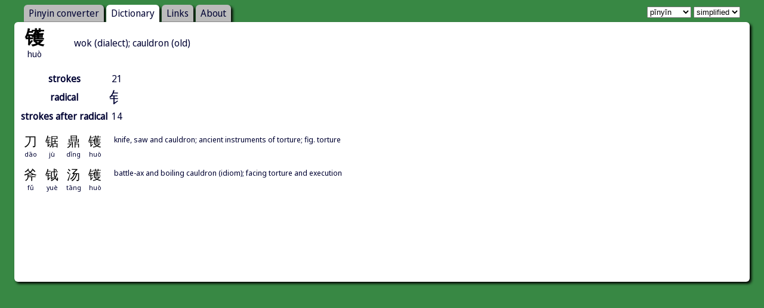

--- FILE ---
content_type: text/html; charset=utf-8
request_url: https://pin1yin1.com/dict/zi/%E9%91%8A
body_size: 1726
content:
<html>
<head>
<link rel="preconnect" href="https://fonts.googleapis.com">
<link rel="preconnect" href="https://fonts.gstatic.com" crossorigin>
<link href="https://fonts.googleapis.com/css2?family=Noto+Sans+Display&display=swap" rel="stylesheet">
<title>鑊 - Pin1yin1.com</title>
<link rel="stylesheet" media="all" href="/assets/application-fb670ec8ae105c75279da2f68606e1435708f62e7330b066c146ae32db313c7f.css" />
<link rel="stylesheet" media="print" href="/assets/print-a91639f28b4830e33e7aa774cc21eb48ac1d718bb00500e368bd76647af02ccb.css" />
<script src="/assets/application-66fb89b6dfe62af7f3edcd341a9d261dedd3a537222f2f7b7d5952e0eca197e6.js"></script>
<meta name="csrf-param" content="authenticity_token" />
<meta name="csrf-token" content="R7AWin9Dnkzs/0MPBNdLHy+bt+2XFN4Vd0xXwzsfWEfoWYeOcXgK7bH9c8FqRKQNFB62uRlEmHf/DpaGK08/4Q==" />
<meta charset='utf-8'>
</head>
<body>
<div id='holder'>
<div id='holder2'>
<div id='menu'>
<a class="" href="/">Pinyin converter</a>
<a class="active" href="/dict">Dictionary</a>
<a class="" href="/links">Links</a>
<a class="" href="/about">About</a>
</div>
<div id='settings'>
<select id='romanization'>
<option value='pinyin'>pīnyīn</option>
<option value='pinyin_ascii'>pin1yin1</option>
<option value='zhuyin'>ㄓㄨㄧㄣ</option>
</select>
<select id='variant'>
<option value='simplified'>simplified</option>
<option value='traditional'>traditional</option>
</select>
</div>
<div id='content'>
<dl class='primary'>
<dt>
<span class='conversion'>
<span class='s'>镬</span>
<span class='t'>鑊</span>
<span class='p'>huo4</span>
</span>
</dt>
<dd>wok (dialect); cauldron (old)</dd>
<br class='clear'>
</dl>

<table>
<tr>
<th>strokes</th>
<td>21</td>
</tr>
<tr>
<th>radical</th>
<td>
<div class='show_simplified'>
<span class='characters'><a href="/dict/radical/%E9%92%85">钅</a></span>
</div>
<div class='show_traditional'>
<span class='characters'><a href="/dict/radical/%E9%87%91">金</a></span>
</div>
</td>
</tr>
<tr>
<th>strokes after radical</th>
<td>14</td>
</tr>
</table>
<dl class='secondary'>
<dt>
<span class='conversion'>
<span class='s'>刀锯鼎镬</span>
<span class='t'>刀鋸鼎鑊</span>
<span class='p'>dao1 ju4 ding3 huo4</span>
</span>
</dt>
<dd>knife, saw and cauldron; ancient instruments of torture; fig. torture</dd>
<br class='clear'>
<dt>
<span class='conversion'>
<span class='s'>斧钺汤镬</span>
<span class='t'>斧鉞湯鑊</span>
<span class='p'>fu3 yue4 tang1 huo4</span>
</span>
</dt>
<dd>battle-ax and boiling cauldron (idiom); facing torture and execution</dd>
<br class='clear'>
</dl>


<br class='clear'>
<div class='googlead'>
<script async src="//pagead2.googlesyndication.com/pagead/js/adsbygoogle.js"></script>
<!-- bottom -->
<ins class="adsbygoogle"
style="display:inline-block;width:728px;height:90px"
data-ad-client="ca-pub-2957831382585370"
data-ad-slot="4463998904"></ins>
<script>
(adsbygoogle = window.adsbygoogle || []).push({});
</script>
</div>
</div>
</div>
</div>
<script type="text/javascript">
  var _gaq = _gaq || [];
  _gaq.push(['_setAccount', 'UA-24184794-1']);
  _gaq.push(['_trackPageview']);

  (function() {
    var ga = document.createElement('script'); ga.type = 'text/javascript'; ga.async = true;
    ga.src = ('https:' == document.location.protocol ? 'https://ssl' : 'http://www') + '.google-analytics.com/ga.js';
    var s = document.getElementsByTagName('script')[0]; s.parentNode.insertBefore(ga, s);
  })();
</script>
</body>
</html>


--- FILE ---
content_type: text/html; charset=utf-8
request_url: https://www.google.com/recaptcha/api2/aframe
body_size: 266
content:
<!DOCTYPE HTML><html><head><meta http-equiv="content-type" content="text/html; charset=UTF-8"></head><body><script nonce="iNb9dFUnCCDX-zf6V11-_A">/** Anti-fraud and anti-abuse applications only. See google.com/recaptcha */ try{var clients={'sodar':'https://pagead2.googlesyndication.com/pagead/sodar?'};window.addEventListener("message",function(a){try{if(a.source===window.parent){var b=JSON.parse(a.data);var c=clients[b['id']];if(c){var d=document.createElement('img');d.src=c+b['params']+'&rc='+(localStorage.getItem("rc::a")?sessionStorage.getItem("rc::b"):"");window.document.body.appendChild(d);sessionStorage.setItem("rc::e",parseInt(sessionStorage.getItem("rc::e")||0)+1);localStorage.setItem("rc::h",'1762855557761');}}}catch(b){}});window.parent.postMessage("_grecaptcha_ready", "*");}catch(b){}</script></body></html>

--- FILE ---
content_type: text/css
request_url: https://pin1yin1.com/assets/print-a91639f28b4830e33e7aa774cc21eb48ac1d718bb00500e368bd76647af02ccb.css
body_size: 348
content:
/* line 1, /home/paul/pin1yin1/app/assets/stylesheets/print.sass */
#sidebar, #menu, #settings, form {
  display: none;
}

/* line 4, /home/paul/pin1yin1/app/assets/stylesheets/print.sass */
#content {
  box-shadow: none;
  webkit-box-shadow: none;
}

/* line 8, /home/paul/pin1yin1/app/assets/stylesheets/print.sass */
iframe {
  display: none;
}


--- FILE ---
content_type: text/plain; charset=utf-8
request_url: https://pin1yin1.com/pinyin/convert/?c=undefined
body_size: 217
content:
{
  "q": "undefined",
  "s": "undefined",
  "t": "undefined",
  "p": ["","","","","","","","",""],
  "e": ["","","","","","","","",""],
  "c": [1,1,1,1,1,1,1,1,1]
}


--- FILE ---
content_type: application/javascript
request_url: https://pin1yin1.com/assets/application-66fb89b6dfe62af7f3edcd341a9d261dedd3a537222f2f7b7d5952e0eca197e6.js
body_size: 214951
content:
/*!
 * jQuery JavaScript Library v1.4.3
 * http://jquery.com/
 *
 * Copyright 2010, John Resig
 * Dual licensed under the MIT or GPL Version 2 licenses.
 * http://jquery.org/license
 *
 * Includes Sizzle.js
 * http://sizzlejs.com/
 * Copyright 2010, The Dojo Foundation
 * Released under the MIT, BSD, and GPL Licenses.
 *
 * Date: Thu Oct 14 23:10:06 2010 -0400
 */

(function(E,A){function U(){return false}function ba(){return true}function ja(a,b,d){d[0].type=a;return c.event.handle.apply(b,d)}function Ga(a){var b,d,e=[],f=[],h,k,l,n,s,v,B,D;k=c.data(this,this.nodeType?"events":"__events__");if(typeof k==="function")k=k.events;if(!(a.liveFired===this||!k||!k.live||a.button&&a.type==="click")){if(a.namespace)D=RegExp("(^|\\.)"+a.namespace.split(".").join("\\.(?:.*\\.)?")+"(\\.|$)");a.liveFired=this;var H=k.live.slice(0);for(n=0;n<H.length;n++){k=H[n];k.origType.replace(X,
"")===a.type?f.push(k.selector):H.splice(n--,1)}f=c(a.target).closest(f,a.currentTarget);s=0;for(v=f.length;s<v;s++){B=f[s];for(n=0;n<H.length;n++){k=H[n];if(B.selector===k.selector&&(!D||D.test(k.namespace))){l=B.elem;h=null;if(k.preType==="mouseenter"||k.preType==="mouseleave"){a.type=k.preType;h=c(a.relatedTarget).closest(k.selector)[0]}if(!h||h!==l)e.push({elem:l,handleObj:k,level:B.level})}}}s=0;for(v=e.length;s<v;s++){f=e[s];if(d&&f.level>d)break;a.currentTarget=f.elem;a.data=f.handleObj.data;
a.handleObj=f.handleObj;D=f.handleObj.origHandler.apply(f.elem,arguments);if(D===false||a.isPropagationStopped()){d=f.level;if(D===false)b=false}}return b}}function Y(a,b){return(a&&a!=="*"?a+".":"")+b.replace(Ha,"`").replace(Ia,"&")}function ka(a,b,d){if(c.isFunction(b))return c.grep(a,function(f,h){return!!b.call(f,h,f)===d});else if(b.nodeType)return c.grep(a,function(f){return f===b===d});else if(typeof b==="string"){var e=c.grep(a,function(f){return f.nodeType===1});if(Ja.test(b))return c.filter(b,
e,!d);else b=c.filter(b,e)}return c.grep(a,function(f){return c.inArray(f,b)>=0===d})}function la(a,b){var d=0;b.each(function(){if(this.nodeName===(a[d]&&a[d].nodeName)){var e=c.data(a[d++]),f=c.data(this,e);if(e=e&&e.events){delete f.handle;f.events={};for(var h in e)for(var k in e[h])c.event.add(this,h,e[h][k],e[h][k].data)}}})}function Ka(a,b){b.src?c.ajax({url:b.src,async:false,dataType:"script"}):c.globalEval(b.text||b.textContent||b.innerHTML||"");b.parentNode&&b.parentNode.removeChild(b)}
function ma(a,b,d){var e=b==="width"?a.offsetWidth:a.offsetHeight;if(d==="border")return e;c.each(b==="width"?La:Ma,function(){d||(e-=parseFloat(c.css(a,"padding"+this))||0);if(d==="margin")e+=parseFloat(c.css(a,"margin"+this))||0;else e-=parseFloat(c.css(a,"border"+this+"Width"))||0});return e}function ca(a,b,d,e){if(c.isArray(b)&&b.length)c.each(b,function(f,h){d||Na.test(a)?e(a,h):ca(a+"["+(typeof h==="object"||c.isArray(h)?f:"")+"]",h,d,e)});else if(!d&&b!=null&&typeof b==="object")c.isEmptyObject(b)?
e(a,""):c.each(b,function(f,h){ca(a+"["+f+"]",h,d,e)});else e(a,b)}function S(a,b){var d={};c.each(na.concat.apply([],na.slice(0,b)),function(){d[this]=a});return d}function oa(a){if(!da[a]){var b=c("<"+a+">").appendTo("body"),d=b.css("display");b.remove();if(d==="none"||d==="")d="block";da[a]=d}return da[a]}function ea(a){return c.isWindow(a)?a:a.nodeType===9?a.defaultView||a.parentWindow:false}var u=E.document,c=function(){function a(){if(!b.isReady){try{u.documentElement.doScroll("left")}catch(i){setTimeout(a,
1);return}b.ready()}}var b=function(i,r){return new b.fn.init(i,r)},d=E.jQuery,e=E.$,f,h=/^(?:[^<]*(<[\w\W]+>)[^>]*$|#([\w\-]+)$)/,k=/\S/,l=/^\s+/,n=/\s+$/,s=/\W/,v=/\d/,B=/^<(\w+)\s*\/?>(?:<\/\1>)?$/,D=/^[\],:{}\s]*$/,H=/\\(?:["\\\/bfnrt]|u[0-9a-fA-F]{4})/g,w=/"[^"\\\n\r]*"|true|false|null|-?\d+(?:\.\d*)?(?:[eE][+\-]?\d+)?/g,G=/(?:^|:|,)(?:\s*\[)+/g,M=/(webkit)[ \/]([\w.]+)/,g=/(opera)(?:.*version)?[ \/]([\w.]+)/,j=/(msie) ([\w.]+)/,o=/(mozilla)(?:.*? rv:([\w.]+))?/,m=navigator.userAgent,p=false,
q=[],t,x=Object.prototype.toString,C=Object.prototype.hasOwnProperty,P=Array.prototype.push,N=Array.prototype.slice,R=String.prototype.trim,Q=Array.prototype.indexOf,L={};b.fn=b.prototype={init:function(i,r){var y,z,F;if(!i)return this;if(i.nodeType){this.context=this[0]=i;this.length=1;return this}if(i==="body"&&!r&&u.body){this.context=u;this[0]=u.body;this.selector="body";this.length=1;return this}if(typeof i==="string")if((y=h.exec(i))&&(y[1]||!r))if(y[1]){F=r?r.ownerDocument||r:u;if(z=B.exec(i))if(b.isPlainObject(r)){i=
[u.createElement(z[1])];b.fn.attr.call(i,r,true)}else i=[F.createElement(z[1])];else{z=b.buildFragment([y[1]],[F]);i=(z.cacheable?z.fragment.cloneNode(true):z.fragment).childNodes}return b.merge(this,i)}else{if((z=u.getElementById(y[2]))&&z.parentNode){if(z.id!==y[2])return f.find(i);this.length=1;this[0]=z}this.context=u;this.selector=i;return this}else if(!r&&!s.test(i)){this.selector=i;this.context=u;i=u.getElementsByTagName(i);return b.merge(this,i)}else return!r||r.jquery?(r||f).find(i):b(r).find(i);
else if(b.isFunction(i))return f.ready(i);if(i.selector!==A){this.selector=i.selector;this.context=i.context}return b.makeArray(i,this)},selector:"",jquery:"1.4.3",length:0,size:function(){return this.length},toArray:function(){return N.call(this,0)},get:function(i){return i==null?this.toArray():i<0?this.slice(i)[0]:this[i]},pushStack:function(i,r,y){var z=b();b.isArray(i)?P.apply(z,i):b.merge(z,i);z.prevObject=this;z.context=this.context;if(r==="find")z.selector=this.selector+(this.selector?" ":
"")+y;else if(r)z.selector=this.selector+"."+r+"("+y+")";return z},each:function(i,r){return b.each(this,i,r)},ready:function(i){b.bindReady();if(b.isReady)i.call(u,b);else q&&q.push(i);return this},eq:function(i){return i===-1?this.slice(i):this.slice(i,+i+1)},first:function(){return this.eq(0)},last:function(){return this.eq(-1)},slice:function(){return this.pushStack(N.apply(this,arguments),"slice",N.call(arguments).join(","))},map:function(i){return this.pushStack(b.map(this,function(r,y){return i.call(r,
y,r)}))},end:function(){return this.prevObject||b(null)},push:P,sort:[].sort,splice:[].splice};b.fn.init.prototype=b.fn;b.extend=b.fn.extend=function(){var i=arguments[0]||{},r=1,y=arguments.length,z=false,F,I,K,J,fa;if(typeof i==="boolean"){z=i;i=arguments[1]||{};r=2}if(typeof i!=="object"&&!b.isFunction(i))i={};if(y===r){i=this;--r}for(;r<y;r++)if((F=arguments[r])!=null)for(I in F){K=i[I];J=F[I];if(i!==J)if(z&&J&&(b.isPlainObject(J)||(fa=b.isArray(J)))){if(fa){fa=false;clone=K&&b.isArray(K)?K:[]}else clone=
K&&b.isPlainObject(K)?K:{};i[I]=b.extend(z,clone,J)}else if(J!==A)i[I]=J}return i};b.extend({noConflict:function(i){E.$=e;if(i)E.jQuery=d;return b},isReady:false,readyWait:1,ready:function(i){i===true&&b.readyWait--;if(!b.readyWait||i!==true&&!b.isReady){if(!u.body)return setTimeout(b.ready,1);b.isReady=true;if(!(i!==true&&--b.readyWait>0)){if(q){for(var r=0;i=q[r++];)i.call(u,b);q=null}b.fn.triggerHandler&&b(u).triggerHandler("ready")}}},bindReady:function(){if(!p){p=true;if(u.readyState==="complete")return setTimeout(b.ready,
1);if(u.addEventListener){u.addEventListener("DOMContentLoaded",t,false);E.addEventListener("load",b.ready,false)}else if(u.attachEvent){u.attachEvent("onreadystatechange",t);E.attachEvent("onload",b.ready);var i=false;try{i=E.frameElement==null}catch(r){}u.documentElement.doScroll&&i&&a()}}},isFunction:function(i){return b.type(i)==="function"},isArray:Array.isArray||function(i){return b.type(i)==="array"},isWindow:function(i){return i&&typeof i==="object"&&"setInterval"in i},isNaN:function(i){return i==
null||!v.test(i)||isNaN(i)},type:function(i){return i==null?String(i):L[x.call(i)]||"object"},isPlainObject:function(i){if(!i||b.type(i)!=="object"||i.nodeType||b.isWindow(i))return false;if(i.constructor&&!C.call(i,"constructor")&&!C.call(i.constructor.prototype,"isPrototypeOf"))return false;for(var r in i);return r===A||C.call(i,r)},isEmptyObject:function(i){for(var r in i)return false;return true},error:function(i){throw i;},parseJSON:function(i){if(typeof i!=="string"||!i)return null;i=b.trim(i);
if(D.test(i.replace(H,"@").replace(w,"]").replace(G,"")))return E.JSON&&E.JSON.parse?E.JSON.parse(i):(new Function("return "+i))();else b.error("Invalid JSON: "+i)},noop:function(){},globalEval:function(i){if(i&&k.test(i)){var r=u.getElementsByTagName("head")[0]||u.documentElement,y=u.createElement("script");y.type="text/javascript";if(b.support.scriptEval)y.appendChild(u.createTextNode(i));else y.text=i;r.insertBefore(y,r.firstChild);r.removeChild(y)}},nodeName:function(i,r){return i.nodeName&&i.nodeName.toUpperCase()===
r.toUpperCase()},each:function(i,r,y){var z,F=0,I=i.length,K=I===A||b.isFunction(i);if(y)if(K)for(z in i){if(r.apply(i[z],y)===false)break}else for(;F<I;){if(r.apply(i[F++],y)===false)break}else if(K)for(z in i){if(r.call(i[z],z,i[z])===false)break}else for(y=i[0];F<I&&r.call(y,F,y)!==false;y=i[++F]);return i},trim:R?function(i){return i==null?"":R.call(i)}:function(i){return i==null?"":i.toString().replace(l,"").replace(n,"")},makeArray:function(i,r){var y=r||[];if(i!=null){var z=b.type(i);i.length==
null||z==="string"||z==="function"||z==="regexp"||b.isWindow(i)?P.call(y,i):b.merge(y,i)}return y},inArray:function(i,r){if(r.indexOf)return r.indexOf(i);for(var y=0,z=r.length;y<z;y++)if(r[y]===i)return y;return-1},merge:function(i,r){var y=i.length,z=0;if(typeof r.length==="number")for(var F=r.length;z<F;z++)i[y++]=r[z];else for(;r[z]!==A;)i[y++]=r[z++];i.length=y;return i},grep:function(i,r,y){var z=[],F;y=!!y;for(var I=0,K=i.length;I<K;I++){F=!!r(i[I],I);y!==F&&z.push(i[I])}return z},map:function(i,
r,y){for(var z=[],F,I=0,K=i.length;I<K;I++){F=r(i[I],I,y);if(F!=null)z[z.length]=F}return z.concat.apply([],z)},guid:1,proxy:function(i,r,y){if(arguments.length===2)if(typeof r==="string"){y=i;i=y[r];r=A}else if(r&&!b.isFunction(r)){y=r;r=A}if(!r&&i)r=function(){return i.apply(y||this,arguments)};if(i)r.guid=i.guid=i.guid||r.guid||b.guid++;return r},access:function(i,r,y,z,F,I){var K=i.length;if(typeof r==="object"){for(var J in r)b.access(i,J,r[J],z,F,y);return i}if(y!==A){z=!I&&z&&b.isFunction(y);
for(J=0;J<K;J++)F(i[J],r,z?y.call(i[J],J,F(i[J],r)):y,I);return i}return K?F(i[0],r):A},now:function(){return(new Date).getTime()},uaMatch:function(i){i=i.toLowerCase();i=M.exec(i)||g.exec(i)||j.exec(i)||i.indexOf("compatible")<0&&o.exec(i)||[];return{browser:i[1]||"",version:i[2]||"0"}},browser:{}});b.each("Boolean Number String Function Array Date RegExp Object".split(" "),function(i,r){L["[object "+r+"]"]=r.toLowerCase()});m=b.uaMatch(m);if(m.browser){b.browser[m.browser]=true;b.browser.version=
m.version}if(b.browser.webkit)b.browser.safari=true;if(Q)b.inArray=function(i,r){return Q.call(r,i)};if(!/\s/.test("\u00a0")){l=/^[\s\xA0]+/;n=/[\s\xA0]+$/}f=b(u);if(u.addEventListener)t=function(){u.removeEventListener("DOMContentLoaded",t,false);b.ready()};else if(u.attachEvent)t=function(){if(u.readyState==="complete"){u.detachEvent("onreadystatechange",t);b.ready()}};return E.jQuery=E.$=b}();(function(){c.support={};var a=u.documentElement,b=u.createElement("script"),d=u.createElement("div"),
e="script"+c.now();d.style.display="none";d.innerHTML="   <link/><table></table><a href='/a' style='color:red;float:left;opacity:.55;'>a</a><input type='checkbox'/>";var f=d.getElementsByTagName("*"),h=d.getElementsByTagName("a")[0],k=u.createElement("select"),l=k.appendChild(u.createElement("option"));if(!(!f||!f.length||!h)){c.support={leadingWhitespace:d.firstChild.nodeType===3,tbody:!d.getElementsByTagName("tbody").length,htmlSerialize:!!d.getElementsByTagName("link").length,style:/red/.test(h.getAttribute("style")),
hrefNormalized:h.getAttribute("href")==="/a",opacity:/^0.55$/.test(h.style.opacity),cssFloat:!!h.style.cssFloat,checkOn:d.getElementsByTagName("input")[0].value==="on",optSelected:l.selected,optDisabled:false,checkClone:false,scriptEval:false,noCloneEvent:true,boxModel:null,inlineBlockNeedsLayout:false,shrinkWrapBlocks:false,reliableHiddenOffsets:true};k.disabled=true;c.support.optDisabled=!l.disabled;b.type="text/javascript";try{b.appendChild(u.createTextNode("window."+e+"=1;"))}catch(n){}a.insertBefore(b,
a.firstChild);if(E[e]){c.support.scriptEval=true;delete E[e]}a.removeChild(b);if(d.attachEvent&&d.fireEvent){d.attachEvent("onclick",function s(){c.support.noCloneEvent=false;d.detachEvent("onclick",s)});d.cloneNode(true).fireEvent("onclick")}d=u.createElement("div");d.innerHTML="<input type='radio' name='radiotest' checked='checked'/>";a=u.createDocumentFragment();a.appendChild(d.firstChild);c.support.checkClone=a.cloneNode(true).cloneNode(true).lastChild.checked;c(function(){var s=u.createElement("div");
s.style.width=s.style.paddingLeft="1px";u.body.appendChild(s);c.boxModel=c.support.boxModel=s.offsetWidth===2;if("zoom"in s.style){s.style.display="inline";s.style.zoom=1;c.support.inlineBlockNeedsLayout=s.offsetWidth===2;s.style.display="";s.innerHTML="<div style='width:4px;'></div>";c.support.shrinkWrapBlocks=s.offsetWidth!==2}s.innerHTML="<table><tr><td style='padding:0;display:none'></td><td>t</td></tr></table>";var v=s.getElementsByTagName("td");c.support.reliableHiddenOffsets=v[0].offsetHeight===
0;v[0].style.display="";v[1].style.display="none";c.support.reliableHiddenOffsets=c.support.reliableHiddenOffsets&&v[0].offsetHeight===0;s.innerHTML="";u.body.removeChild(s).style.display="none"});a=function(s){var v=u.createElement("div");s="on"+s;var B=s in v;if(!B){v.setAttribute(s,"return;");B=typeof v[s]==="function"}return B};c.support.submitBubbles=a("submit");c.support.changeBubbles=a("change");a=b=d=f=h=null}})();c.props={"for":"htmlFor","class":"className",readonly:"readOnly",maxlength:"maxLength",
cellspacing:"cellSpacing",rowspan:"rowSpan",colspan:"colSpan",tabindex:"tabIndex",usemap:"useMap",frameborder:"frameBorder"};var pa={},Oa=/^(?:\{.*\}|\[.*\])$/;c.extend({cache:{},uuid:0,expando:"jQuery"+c.now(),noData:{embed:true,object:"clsid:D27CDB6E-AE6D-11cf-96B8-444553540000",applet:true},data:function(a,b,d){if(c.acceptData(a)){a=a==E?pa:a;var e=a.nodeType,f=e?a[c.expando]:null,h=c.cache;if(!(e&&!f&&typeof b==="string"&&d===A)){if(e)f||(a[c.expando]=f=++c.uuid);else h=a;if(typeof b==="object")if(e)h[f]=
c.extend(h[f],b);else c.extend(h,b);else if(e&&!h[f])h[f]={};a=e?h[f]:h;if(d!==A)a[b]=d;return typeof b==="string"?a[b]:a}}},removeData:function(a,b){if(c.acceptData(a)){a=a==E?pa:a;var d=a.nodeType,e=d?a[c.expando]:a,f=c.cache,h=d?f[e]:e;if(b){if(h){delete h[b];d&&c.isEmptyObject(h)&&c.removeData(a)}}else if(d&&c.support.deleteExpando)delete a[c.expando];else if(a.removeAttribute)a.removeAttribute(c.expando);else if(d)delete f[e];else for(var k in a)delete a[k]}},acceptData:function(a){if(a.nodeName){var b=
c.noData[a.nodeName.toLowerCase()];if(b)return!(b===true||a.getAttribute("classid")!==b)}return true}});c.fn.extend({data:function(a,b){if(typeof a==="undefined")return this.length?c.data(this[0]):null;else if(typeof a==="object")return this.each(function(){c.data(this,a)});var d=a.split(".");d[1]=d[1]?"."+d[1]:"";if(b===A){var e=this.triggerHandler("getData"+d[1]+"!",[d[0]]);if(e===A&&this.length){e=c.data(this[0],a);if(e===A&&this[0].nodeType===1){e=this[0].getAttribute("data-"+a);if(typeof e===
"string")try{e=e==="true"?true:e==="false"?false:e==="null"?null:!c.isNaN(e)?parseFloat(e):Oa.test(e)?c.parseJSON(e):e}catch(f){}else e=A}}return e===A&&d[1]?this.data(d[0]):e}else return this.each(function(){var h=c(this),k=[d[0],b];h.triggerHandler("setData"+d[1]+"!",k);c.data(this,a,b);h.triggerHandler("changeData"+d[1]+"!",k)})},removeData:function(a){return this.each(function(){c.removeData(this,a)})}});c.extend({queue:function(a,b,d){if(a){b=(b||"fx")+"queue";var e=c.data(a,b);if(!d)return e||
[];if(!e||c.isArray(d))e=c.data(a,b,c.makeArray(d));else e.push(d);return e}},dequeue:function(a,b){b=b||"fx";var d=c.queue(a,b),e=d.shift();if(e==="inprogress")e=d.shift();if(e){b==="fx"&&d.unshift("inprogress");e.call(a,function(){c.dequeue(a,b)})}}});c.fn.extend({queue:function(a,b){if(typeof a!=="string"){b=a;a="fx"}if(b===A)return c.queue(this[0],a);return this.each(function(){var d=c.queue(this,a,b);a==="fx"&&d[0]!=="inprogress"&&c.dequeue(this,a)})},dequeue:function(a){return this.each(function(){c.dequeue(this,
a)})},delay:function(a,b){a=c.fx?c.fx.speeds[a]||a:a;b=b||"fx";return this.queue(b,function(){var d=this;setTimeout(function(){c.dequeue(d,b)},a)})},clearQueue:function(a){return this.queue(a||"fx",[])}});var qa=/[\n\t]/g,ga=/\s+/,Pa=/\r/g,Qa=/^(?:href|src|style)$/,Ra=/^(?:button|input)$/i,Sa=/^(?:button|input|object|select|textarea)$/i,Ta=/^a(?:rea)?$/i,ra=/^(?:radio|checkbox)$/i;c.fn.extend({attr:function(a,b){return c.access(this,a,b,true,c.attr)},removeAttr:function(a){return this.each(function(){c.attr(this,
a,"");this.nodeType===1&&this.removeAttribute(a)})},addClass:function(a){if(c.isFunction(a))return this.each(function(s){var v=c(this);v.addClass(a.call(this,s,v.attr("class")))});if(a&&typeof a==="string")for(var b=(a||"").split(ga),d=0,e=this.length;d<e;d++){var f=this[d];if(f.nodeType===1)if(f.className){for(var h=" "+f.className+" ",k=f.className,l=0,n=b.length;l<n;l++)if(h.indexOf(" "+b[l]+" ")<0)k+=" "+b[l];f.className=c.trim(k)}else f.className=a}return this},removeClass:function(a){if(c.isFunction(a))return this.each(function(n){var s=
c(this);s.removeClass(a.call(this,n,s.attr("class")))});if(a&&typeof a==="string"||a===A)for(var b=(a||"").split(ga),d=0,e=this.length;d<e;d++){var f=this[d];if(f.nodeType===1&&f.className)if(a){for(var h=(" "+f.className+" ").replace(qa," "),k=0,l=b.length;k<l;k++)h=h.replace(" "+b[k]+" "," ");f.className=c.trim(h)}else f.className=""}return this},toggleClass:function(a,b){var d=typeof a,e=typeof b==="boolean";if(c.isFunction(a))return this.each(function(f){var h=c(this);h.toggleClass(a.call(this,
f,h.attr("class"),b),b)});return this.each(function(){if(d==="string")for(var f,h=0,k=c(this),l=b,n=a.split(ga);f=n[h++];){l=e?l:!k.hasClass(f);k[l?"addClass":"removeClass"](f)}else if(d==="undefined"||d==="boolean"){this.className&&c.data(this,"__className__",this.className);this.className=this.className||a===false?"":c.data(this,"__className__")||""}})},hasClass:function(a){a=" "+a+" ";for(var b=0,d=this.length;b<d;b++)if((" "+this[b].className+" ").replace(qa," ").indexOf(a)>-1)return true;return false},
val:function(a){if(!arguments.length){var b=this[0];if(b){if(c.nodeName(b,"option")){var d=b.attributes.value;return!d||d.specified?b.value:b.text}if(c.nodeName(b,"select")){var e=b.selectedIndex;d=[];var f=b.options;b=b.type==="select-one";if(e<0)return null;var h=b?e:0;for(e=b?e+1:f.length;h<e;h++){var k=f[h];if(k.selected&&(c.support.optDisabled?!k.disabled:k.getAttribute("disabled")===null)&&(!k.parentNode.disabled||!c.nodeName(k.parentNode,"optgroup"))){a=c(k).val();if(b)return a;d.push(a)}}return d}if(ra.test(b.type)&&
!c.support.checkOn)return b.getAttribute("value")===null?"on":b.value;return(b.value||"").replace(Pa,"")}return A}var l=c.isFunction(a);return this.each(function(n){var s=c(this),v=a;if(this.nodeType===1){if(l)v=a.call(this,n,s.val());if(v==null)v="";else if(typeof v==="number")v+="";else if(c.isArray(v))v=c.map(v,function(D){return D==null?"":D+""});if(c.isArray(v)&&ra.test(this.type))this.checked=c.inArray(s.val(),v)>=0;else if(c.nodeName(this,"select")){var B=c.makeArray(v);c("option",this).each(function(){this.selected=
c.inArray(c(this).val(),B)>=0});if(!B.length)this.selectedIndex=-1}else this.value=v}})}});c.extend({attrFn:{val:true,css:true,html:true,text:true,data:true,width:true,height:true,offset:true},attr:function(a,b,d,e){if(!a||a.nodeType===3||a.nodeType===8)return A;if(e&&b in c.attrFn)return c(a)[b](d);e=a.nodeType!==1||!c.isXMLDoc(a);var f=d!==A;b=e&&c.props[b]||b;if(a.nodeType===1){var h=Qa.test(b);if((b in a||a[b]!==A)&&e&&!h){if(f){b==="type"&&Ra.test(a.nodeName)&&a.parentNode&&c.error("type property can't be changed");
if(d===null)a.nodeType===1&&a.removeAttribute(b);else a[b]=d}if(c.nodeName(a,"form")&&a.getAttributeNode(b))return a.getAttributeNode(b).nodeValue;if(b==="tabIndex")return(b=a.getAttributeNode("tabIndex"))&&b.specified?b.value:Sa.test(a.nodeName)||Ta.test(a.nodeName)&&a.href?0:A;return a[b]}if(!c.support.style&&e&&b==="style"){if(f)a.style.cssText=""+d;return a.style.cssText}f&&a.setAttribute(b,""+d);if(!a.attributes[b]&&a.hasAttribute&&!a.hasAttribute(b))return A;a=!c.support.hrefNormalized&&e&&
h?a.getAttribute(b,2):a.getAttribute(b);return a===null?A:a}}});var X=/\.(.*)$/,ha=/^(?:textarea|input|select)$/i,Ha=/\./g,Ia=/ /g,Ua=/[^\w\s.|`]/g,Va=function(a){return a.replace(Ua,"\\$&")},sa={focusin:0,focusout:0};c.event={add:function(a,b,d,e){if(!(a.nodeType===3||a.nodeType===8)){if(c.isWindow(a)&&a!==E&&!a.frameElement)a=E;if(d===false)d=U;var f,h;if(d.handler){f=d;d=f.handler}if(!d.guid)d.guid=c.guid++;if(h=c.data(a)){var k=a.nodeType?"events":"__events__",l=h[k],n=h.handle;if(typeof l===
"function"){n=l.handle;l=l.events}else if(!l){a.nodeType||(h[k]=h=function(){});h.events=l={}}if(!n)h.handle=n=function(){return typeof c!=="undefined"&&!c.event.triggered?c.event.handle.apply(n.elem,arguments):A};n.elem=a;b=b.split(" ");for(var s=0,v;k=b[s++];){h=f?c.extend({},f):{handler:d,data:e};if(k.indexOf(".")>-1){v=k.split(".");k=v.shift();h.namespace=v.slice(0).sort().join(".")}else{v=[];h.namespace=""}h.type=k;if(!h.guid)h.guid=d.guid;var B=l[k],D=c.event.special[k]||{};if(!B){B=l[k]=[];
if(!D.setup||D.setup.call(a,e,v,n)===false)if(a.addEventListener)a.addEventListener(k,n,false);else a.attachEvent&&a.attachEvent("on"+k,n)}if(D.add){D.add.call(a,h);if(!h.handler.guid)h.handler.guid=d.guid}B.push(h);c.event.global[k]=true}a=null}}},global:{},remove:function(a,b,d,e){if(!(a.nodeType===3||a.nodeType===8)){if(d===false)d=U;var f,h,k=0,l,n,s,v,B,D,H=a.nodeType?"events":"__events__",w=c.data(a),G=w&&w[H];if(w&&G){if(typeof G==="function"){w=G;G=G.events}if(b&&b.type){d=b.handler;b=b.type}if(!b||
typeof b==="string"&&b.charAt(0)==="."){b=b||"";for(f in G)c.event.remove(a,f+b)}else{for(b=b.split(" ");f=b[k++];){v=f;l=f.indexOf(".")<0;n=[];if(!l){n=f.split(".");f=n.shift();s=RegExp("(^|\\.)"+c.map(n.slice(0).sort(),Va).join("\\.(?:.*\\.)?")+"(\\.|$)")}if(B=G[f])if(d){v=c.event.special[f]||{};for(h=e||0;h<B.length;h++){D=B[h];if(d.guid===D.guid){if(l||s.test(D.namespace)){e==null&&B.splice(h--,1);v.remove&&v.remove.call(a,D)}if(e!=null)break}}if(B.length===0||e!=null&&B.length===1){if(!v.teardown||
v.teardown.call(a,n)===false)c.removeEvent(a,f,w.handle);delete G[f]}}else for(h=0;h<B.length;h++){D=B[h];if(l||s.test(D.namespace)){c.event.remove(a,v,D.handler,h);B.splice(h--,1)}}}if(c.isEmptyObject(G)){if(b=w.handle)b.elem=null;delete w.events;delete w.handle;if(typeof w==="function")c.removeData(a,H);else c.isEmptyObject(w)&&c.removeData(a)}}}}},trigger:function(a,b,d,e){var f=a.type||a;if(!e){a=typeof a==="object"?a[c.expando]?a:c.extend(c.Event(f),a):c.Event(f);if(f.indexOf("!")>=0){a.type=
f=f.slice(0,-1);a.exclusive=true}if(!d){a.stopPropagation();c.event.global[f]&&c.each(c.cache,function(){this.events&&this.events[f]&&c.event.trigger(a,b,this.handle.elem)})}if(!d||d.nodeType===3||d.nodeType===8)return A;a.result=A;a.target=d;b=c.makeArray(b);b.unshift(a)}a.currentTarget=d;(e=d.nodeType?c.data(d,"handle"):(c.data(d,"__events__")||{}).handle)&&e.apply(d,b);e=d.parentNode||d.ownerDocument;try{if(!(d&&d.nodeName&&c.noData[d.nodeName.toLowerCase()]))if(d["on"+f]&&d["on"+f].apply(d,b)===
false){a.result=false;a.preventDefault()}}catch(h){}if(!a.isPropagationStopped()&&e)c.event.trigger(a,b,e,true);else if(!a.isDefaultPrevented()){e=a.target;var k,l=f.replace(X,""),n=c.nodeName(e,"a")&&l==="click",s=c.event.special[l]||{};if((!s._default||s._default.call(d,a)===false)&&!n&&!(e&&e.nodeName&&c.noData[e.nodeName.toLowerCase()])){try{if(e[l]){if(k=e["on"+l])e["on"+l]=null;c.event.triggered=true;e[l]()}}catch(v){}if(k)e["on"+l]=k;c.event.triggered=false}}},handle:function(a){var b,d,e;
d=[];var f,h=c.makeArray(arguments);a=h[0]=c.event.fix(a||E.event);a.currentTarget=this;b=a.type.indexOf(".")<0&&!a.exclusive;if(!b){e=a.type.split(".");a.type=e.shift();d=e.slice(0).sort();e=RegExp("(^|\\.)"+d.join("\\.(?:.*\\.)?")+"(\\.|$)")}a.namespace=a.namespace||d.join(".");f=c.data(this,this.nodeType?"events":"__events__");if(typeof f==="function")f=f.events;d=(f||{})[a.type];if(f&&d){d=d.slice(0);f=0;for(var k=d.length;f<k;f++){var l=d[f];if(b||e.test(l.namespace)){a.handler=l.handler;a.data=
l.data;a.handleObj=l;l=l.handler.apply(this,h);if(l!==A){a.result=l;if(l===false){a.preventDefault();a.stopPropagation()}}if(a.isImmediatePropagationStopped())break}}}return a.result},props:"altKey attrChange attrName bubbles button cancelable charCode clientX clientY ctrlKey currentTarget data detail eventPhase fromElement handler keyCode layerX layerY metaKey newValue offsetX offsetY pageX pageY prevValue relatedNode relatedTarget screenX screenY shiftKey srcElement target toElement view wheelDelta which".split(" "),
fix:function(a){if(a[c.expando])return a;var b=a;a=c.Event(b);for(var d=this.props.length,e;d;){e=this.props[--d];a[e]=b[e]}if(!a.target)a.target=a.srcElement||u;if(a.target.nodeType===3)a.target=a.target.parentNode;if(!a.relatedTarget&&a.fromElement)a.relatedTarget=a.fromElement===a.target?a.toElement:a.fromElement;if(a.pageX==null&&a.clientX!=null){b=u.documentElement;d=u.body;a.pageX=a.clientX+(b&&b.scrollLeft||d&&d.scrollLeft||0)-(b&&b.clientLeft||d&&d.clientLeft||0);a.pageY=a.clientY+(b&&b.scrollTop||
d&&d.scrollTop||0)-(b&&b.clientTop||d&&d.clientTop||0)}if(a.which==null&&(a.charCode!=null||a.keyCode!=null))a.which=a.charCode!=null?a.charCode:a.keyCode;if(!a.metaKey&&a.ctrlKey)a.metaKey=a.ctrlKey;if(!a.which&&a.button!==A)a.which=a.button&1?1:a.button&2?3:a.button&4?2:0;return a},guid:1E8,proxy:c.proxy,special:{ready:{setup:c.bindReady,teardown:c.noop},live:{add:function(a){c.event.add(this,Y(a.origType,a.selector),c.extend({},a,{handler:Ga,guid:a.handler.guid}))},remove:function(a){c.event.remove(this,
Y(a.origType,a.selector),a)}},beforeunload:{setup:function(a,b,d){if(c.isWindow(this))this.onbeforeunload=d},teardown:function(a,b){if(this.onbeforeunload===b)this.onbeforeunload=null}}}};c.removeEvent=u.removeEventListener?function(a,b,d){a.removeEventListener&&a.removeEventListener(b,d,false)}:function(a,b,d){a.detachEvent&&a.detachEvent("on"+b,d)};c.Event=function(a){if(!this.preventDefault)return new c.Event(a);if(a&&a.type){this.originalEvent=a;this.type=a.type}else this.type=a;this.timeStamp=
c.now();this[c.expando]=true};c.Event.prototype={preventDefault:function(){this.isDefaultPrevented=ba;var a=this.originalEvent;if(a)if(a.preventDefault)a.preventDefault();else a.returnValue=false},stopPropagation:function(){this.isPropagationStopped=ba;var a=this.originalEvent;if(a){a.stopPropagation&&a.stopPropagation();a.cancelBubble=true}},stopImmediatePropagation:function(){this.isImmediatePropagationStopped=ba;this.stopPropagation()},isDefaultPrevented:U,isPropagationStopped:U,isImmediatePropagationStopped:U};
var ta=function(a){var b=a.relatedTarget;try{for(;b&&b!==this;)b=b.parentNode;if(b!==this){a.type=a.data;c.event.handle.apply(this,arguments)}}catch(d){}},ua=function(a){a.type=a.data;c.event.handle.apply(this,arguments)};c.each({mouseenter:"mouseover",mouseleave:"mouseout"},function(a,b){c.event.special[a]={setup:function(d){c.event.add(this,b,d&&d.selector?ua:ta,a)},teardown:function(d){c.event.remove(this,b,d&&d.selector?ua:ta)}}});if(!c.support.submitBubbles)c.event.special.submit={setup:function(){if(this.nodeName.toLowerCase()!==
"form"){c.event.add(this,"click.specialSubmit",function(a){var b=a.target,d=b.type;if((d==="submit"||d==="image")&&c(b).closest("form").length){a.liveFired=A;return ja("submit",this,arguments)}});c.event.add(this,"keypress.specialSubmit",function(a){var b=a.target,d=b.type;if((d==="text"||d==="password")&&c(b).closest("form").length&&a.keyCode===13){a.liveFired=A;return ja("submit",this,arguments)}})}else return false},teardown:function(){c.event.remove(this,".specialSubmit")}};if(!c.support.changeBubbles){var V,
va=function(a){var b=a.type,d=a.value;if(b==="radio"||b==="checkbox")d=a.checked;else if(b==="select-multiple")d=a.selectedIndex>-1?c.map(a.options,function(e){return e.selected}).join("-"):"";else if(a.nodeName.toLowerCase()==="select")d=a.selectedIndex;return d},Z=function(a,b){var d=a.target,e,f;if(!(!ha.test(d.nodeName)||d.readOnly)){e=c.data(d,"_change_data");f=va(d);if(a.type!=="focusout"||d.type!=="radio")c.data(d,"_change_data",f);if(!(e===A||f===e))if(e!=null||f){a.type="change";a.liveFired=
A;return c.event.trigger(a,b,d)}}};c.event.special.change={filters:{focusout:Z,beforedeactivate:Z,click:function(a){var b=a.target,d=b.type;if(d==="radio"||d==="checkbox"||b.nodeName.toLowerCase()==="select")return Z.call(this,a)},keydown:function(a){var b=a.target,d=b.type;if(a.keyCode===13&&b.nodeName.toLowerCase()!=="textarea"||a.keyCode===32&&(d==="checkbox"||d==="radio")||d==="select-multiple")return Z.call(this,a)},beforeactivate:function(a){a=a.target;c.data(a,"_change_data",va(a))}},setup:function(){if(this.type===
"file")return false;for(var a in V)c.event.add(this,a+".specialChange",V[a]);return ha.test(this.nodeName)},teardown:function(){c.event.remove(this,".specialChange");return ha.test(this.nodeName)}};V=c.event.special.change.filters;V.focus=V.beforeactivate}u.addEventListener&&c.each({focus:"focusin",blur:"focusout"},function(a,b){function d(e){e=c.event.fix(e);e.type=b;return c.event.trigger(e,null,e.target)}c.event.special[b]={setup:function(){sa[b]++===0&&u.addEventListener(a,d,true)},teardown:function(){--sa[b]===
0&&u.removeEventListener(a,d,true)}}});c.each(["bind","one"],function(a,b){c.fn[b]=function(d,e,f){if(typeof d==="object"){for(var h in d)this[b](h,e,d[h],f);return this}if(c.isFunction(e)||e===false){f=e;e=A}var k=b==="one"?c.proxy(f,function(n){c(this).unbind(n,k);return f.apply(this,arguments)}):f;if(d==="unload"&&b!=="one")this.one(d,e,f);else{h=0;for(var l=this.length;h<l;h++)c.event.add(this[h],d,k,e)}return this}});c.fn.extend({unbind:function(a,b){if(typeof a==="object"&&!a.preventDefault)for(var d in a)this.unbind(d,
a[d]);else{d=0;for(var e=this.length;d<e;d++)c.event.remove(this[d],a,b)}return this},delegate:function(a,b,d,e){return this.live(b,d,e,a)},undelegate:function(a,b,d){return arguments.length===0?this.unbind("live"):this.die(b,null,d,a)},trigger:function(a,b){return this.each(function(){c.event.trigger(a,b,this)})},triggerHandler:function(a,b){if(this[0]){var d=c.Event(a);d.preventDefault();d.stopPropagation();c.event.trigger(d,b,this[0]);return d.result}},toggle:function(a){for(var b=arguments,d=
1;d<b.length;)c.proxy(a,b[d++]);return this.click(c.proxy(a,function(e){var f=(c.data(this,"lastToggle"+a.guid)||0)%d;c.data(this,"lastToggle"+a.guid,f+1);e.preventDefault();return b[f].apply(this,arguments)||false}))},hover:function(a,b){return this.mouseenter(a).mouseleave(b||a)}});var wa={focus:"focusin",blur:"focusout",mouseenter:"mouseover",mouseleave:"mouseout"};c.each(["live","die"],function(a,b){c.fn[b]=function(d,e,f,h){var k,l=0,n,s,v=h||this.selector;h=h?this:c(this.context);if(typeof d===
"object"&&!d.preventDefault){for(k in d)h[b](k,e,d[k],v);return this}if(c.isFunction(e)){f=e;e=A}for(d=(d||"").split(" ");(k=d[l++])!=null;){n=X.exec(k);s="";if(n){s=n[0];k=k.replace(X,"")}if(k==="hover")d.push("mouseenter"+s,"mouseleave"+s);else{n=k;if(k==="focus"||k==="blur"){d.push(wa[k]+s);k+=s}else k=(wa[k]||k)+s;if(b==="live"){s=0;for(var B=h.length;s<B;s++)c.event.add(h[s],"live."+Y(k,v),{data:e,selector:v,handler:f,origType:k,origHandler:f,preType:n})}else h.unbind("live."+Y(k,v),f)}}return this}});
c.each("blur focus focusin focusout load resize scroll unload click dblclick mousedown mouseup mousemove mouseover mouseout mouseenter mouseleave change select submit keydown keypress keyup error".split(" "),function(a,b){c.fn[b]=function(d,e){if(e==null){e=d;d=null}return arguments.length>0?this.bind(b,d,e):this.trigger(b)};if(c.attrFn)c.attrFn[b]=true});E.attachEvent&&!E.addEventListener&&c(E).bind("unload",function(){for(var a in c.cache)if(c.cache[a].handle)try{c.event.remove(c.cache[a].handle.elem)}catch(b){}});
(function(){function a(g,j,o,m,p,q){p=0;for(var t=m.length;p<t;p++){var x=m[p];if(x){x=x[g];for(var C=false;x;){if(x.sizcache===o){C=m[x.sizset];break}if(x.nodeType===1&&!q){x.sizcache=o;x.sizset=p}if(x.nodeName.toLowerCase()===j){C=x;break}x=x[g]}m[p]=C}}}function b(g,j,o,m,p,q){p=0;for(var t=m.length;p<t;p++){var x=m[p];if(x){x=x[g];for(var C=false;x;){if(x.sizcache===o){C=m[x.sizset];break}if(x.nodeType===1){if(!q){x.sizcache=o;x.sizset=p}if(typeof j!=="string"){if(x===j){C=true;break}}else if(l.filter(j,
[x]).length>0){C=x;break}}x=x[g]}m[p]=C}}}var d=/((?:\((?:\([^()]+\)|[^()]+)+\)|\[(?:\[[^\[\]]*\]|['"][^'"]*['"]|[^\[\]'"]+)+\]|\\.|[^ >+~,(\[\\]+)+|[>+~])(\s*,\s*)?((?:.|\r|\n)*)/g,e=0,f=Object.prototype.toString,h=false,k=true;[0,0].sort(function(){k=false;return 0});var l=function(g,j,o,m){o=o||[];var p=j=j||u;if(j.nodeType!==1&&j.nodeType!==9)return[];if(!g||typeof g!=="string")return o;var q=[],t,x,C,P,N=true,R=l.isXML(j),Q=g,L;do{d.exec("");if(t=d.exec(Q)){Q=t[3];q.push(t[1]);if(t[2]){P=t[3];
break}}}while(t);if(q.length>1&&s.exec(g))if(q.length===2&&n.relative[q[0]])x=M(q[0]+q[1],j);else for(x=n.relative[q[0]]?[j]:l(q.shift(),j);q.length;){g=q.shift();if(n.relative[g])g+=q.shift();x=M(g,x)}else{if(!m&&q.length>1&&j.nodeType===9&&!R&&n.match.ID.test(q[0])&&!n.match.ID.test(q[q.length-1])){t=l.find(q.shift(),j,R);j=t.expr?l.filter(t.expr,t.set)[0]:t.set[0]}if(j){t=m?{expr:q.pop(),set:D(m)}:l.find(q.pop(),q.length===1&&(q[0]==="~"||q[0]==="+")&&j.parentNode?j.parentNode:j,R);x=t.expr?l.filter(t.expr,
t.set):t.set;if(q.length>0)C=D(x);else N=false;for(;q.length;){t=L=q.pop();if(n.relative[L])t=q.pop();else L="";if(t==null)t=j;n.relative[L](C,t,R)}}else C=[]}C||(C=x);C||l.error(L||g);if(f.call(C)==="[object Array]")if(N)if(j&&j.nodeType===1)for(g=0;C[g]!=null;g++){if(C[g]&&(C[g]===true||C[g].nodeType===1&&l.contains(j,C[g])))o.push(x[g])}else for(g=0;C[g]!=null;g++)C[g]&&C[g].nodeType===1&&o.push(x[g]);else o.push.apply(o,C);else D(C,o);if(P){l(P,p,o,m);l.uniqueSort(o)}return o};l.uniqueSort=function(g){if(w){h=
k;g.sort(w);if(h)for(var j=1;j<g.length;j++)g[j]===g[j-1]&&g.splice(j--,1)}return g};l.matches=function(g,j){return l(g,null,null,j)};l.matchesSelector=function(g,j){return l(j,null,null,[g]).length>0};l.find=function(g,j,o){var m;if(!g)return[];for(var p=0,q=n.order.length;p<q;p++){var t=n.order[p],x;if(x=n.leftMatch[t].exec(g)){var C=x[1];x.splice(1,1);if(C.substr(C.length-1)!=="\\"){x[1]=(x[1]||"").replace(/\\/g,"");m=n.find[t](x,j,o);if(m!=null){g=g.replace(n.match[t],"");break}}}}m||(m=j.getElementsByTagName("*"));
return{set:m,expr:g}};l.filter=function(g,j,o,m){for(var p=g,q=[],t=j,x,C,P=j&&j[0]&&l.isXML(j[0]);g&&j.length;){for(var N in n.filter)if((x=n.leftMatch[N].exec(g))!=null&&x[2]){var R=n.filter[N],Q,L;L=x[1];C=false;x.splice(1,1);if(L.substr(L.length-1)!=="\\"){if(t===q)q=[];if(n.preFilter[N])if(x=n.preFilter[N](x,t,o,q,m,P)){if(x===true)continue}else C=Q=true;if(x)for(var i=0;(L=t[i])!=null;i++)if(L){Q=R(L,x,i,t);var r=m^!!Q;if(o&&Q!=null)if(r)C=true;else t[i]=false;else if(r){q.push(L);C=true}}if(Q!==
A){o||(t=q);g=g.replace(n.match[N],"");if(!C)return[];break}}}if(g===p)if(C==null)l.error(g);else break;p=g}return t};l.error=function(g){throw"Syntax error, unrecognized expression: "+g;};var n=l.selectors={order:["ID","NAME","TAG"],match:{ID:/#((?:[\w\u00c0-\uFFFF\-]|\\.)+)/,CLASS:/\.((?:[\w\u00c0-\uFFFF\-]|\\.)+)/,NAME:/\[name=['"]*((?:[\w\u00c0-\uFFFF\-]|\\.)+)['"]*\]/,ATTR:/\[\s*((?:[\w\u00c0-\uFFFF\-]|\\.)+)\s*(?:(\S?=)\s*(['"]*)(.*?)\3|)\s*\]/,TAG:/^((?:[\w\u00c0-\uFFFF\*\-]|\\.)+)/,CHILD:/:(only|nth|last|first)-child(?:\((even|odd|[\dn+\-]*)\))?/,
POS:/:(nth|eq|gt|lt|first|last|even|odd)(?:\((\d*)\))?(?=[^\-]|$)/,PSEUDO:/:((?:[\w\u00c0-\uFFFF\-]|\\.)+)(?:\((['"]?)((?:\([^\)]+\)|[^\(\)]*)+)\2\))?/},leftMatch:{},attrMap:{"class":"className","for":"htmlFor"},attrHandle:{href:function(g){return g.getAttribute("href")}},relative:{"+":function(g,j){var o=typeof j==="string",m=o&&!/\W/.test(j);o=o&&!m;if(m)j=j.toLowerCase();m=0;for(var p=g.length,q;m<p;m++)if(q=g[m]){for(;(q=q.previousSibling)&&q.nodeType!==1;);g[m]=o||q&&q.nodeName.toLowerCase()===
j?q||false:q===j}o&&l.filter(j,g,true)},">":function(g,j){var o=typeof j==="string",m,p=0,q=g.length;if(o&&!/\W/.test(j))for(j=j.toLowerCase();p<q;p++){if(m=g[p]){o=m.parentNode;g[p]=o.nodeName.toLowerCase()===j?o:false}}else{for(;p<q;p++)if(m=g[p])g[p]=o?m.parentNode:m.parentNode===j;o&&l.filter(j,g,true)}},"":function(g,j,o){var m=e++,p=b,q;if(typeof j==="string"&&!/\W/.test(j)){q=j=j.toLowerCase();p=a}p("parentNode",j,m,g,q,o)},"~":function(g,j,o){var m=e++,p=b,q;if(typeof j==="string"&&!/\W/.test(j)){q=
j=j.toLowerCase();p=a}p("previousSibling",j,m,g,q,o)}},find:{ID:function(g,j,o){if(typeof j.getElementById!=="undefined"&&!o)return(g=j.getElementById(g[1]))&&g.parentNode?[g]:[]},NAME:function(g,j){if(typeof j.getElementsByName!=="undefined"){for(var o=[],m=j.getElementsByName(g[1]),p=0,q=m.length;p<q;p++)m[p].getAttribute("name")===g[1]&&o.push(m[p]);return o.length===0?null:o}},TAG:function(g,j){return j.getElementsByTagName(g[1])}},preFilter:{CLASS:function(g,j,o,m,p,q){g=" "+g[1].replace(/\\/g,
"")+" ";if(q)return g;q=0;for(var t;(t=j[q])!=null;q++)if(t)if(p^(t.className&&(" "+t.className+" ").replace(/[\t\n]/g," ").indexOf(g)>=0))o||m.push(t);else if(o)j[q]=false;return false},ID:function(g){return g[1].replace(/\\/g,"")},TAG:function(g){return g[1].toLowerCase()},CHILD:function(g){if(g[1]==="nth"){var j=/(-?)(\d*)n((?:\+|-)?\d*)/.exec(g[2]==="even"&&"2n"||g[2]==="odd"&&"2n+1"||!/\D/.test(g[2])&&"0n+"+g[2]||g[2]);g[2]=j[1]+(j[2]||1)-0;g[3]=j[3]-0}g[0]=e++;return g},ATTR:function(g,j,o,
m,p,q){j=g[1].replace(/\\/g,"");if(!q&&n.attrMap[j])g[1]=n.attrMap[j];if(g[2]==="~=")g[4]=" "+g[4]+" ";return g},PSEUDO:function(g,j,o,m,p){if(g[1]==="not")if((d.exec(g[3])||"").length>1||/^\w/.test(g[3]))g[3]=l(g[3],null,null,j);else{g=l.filter(g[3],j,o,true^p);o||m.push.apply(m,g);return false}else if(n.match.POS.test(g[0])||n.match.CHILD.test(g[0]))return true;return g},POS:function(g){g.unshift(true);return g}},filters:{enabled:function(g){return g.disabled===false&&g.type!=="hidden"},disabled:function(g){return g.disabled===
true},checked:function(g){return g.checked===true},selected:function(g){return g.selected===true},parent:function(g){return!!g.firstChild},empty:function(g){return!g.firstChild},has:function(g,j,o){return!!l(o[3],g).length},header:function(g){return/h\d/i.test(g.nodeName)},text:function(g){return"text"===g.type},radio:function(g){return"radio"===g.type},checkbox:function(g){return"checkbox"===g.type},file:function(g){return"file"===g.type},password:function(g){return"password"===g.type},submit:function(g){return"submit"===
g.type},image:function(g){return"image"===g.type},reset:function(g){return"reset"===g.type},button:function(g){return"button"===g.type||g.nodeName.toLowerCase()==="button"},input:function(g){return/input|select|textarea|button/i.test(g.nodeName)}},setFilters:{first:function(g,j){return j===0},last:function(g,j,o,m){return j===m.length-1},even:function(g,j){return j%2===0},odd:function(g,j){return j%2===1},lt:function(g,j,o){return j<o[3]-0},gt:function(g,j,o){return j>o[3]-0},nth:function(g,j,o){return o[3]-
0===j},eq:function(g,j,o){return o[3]-0===j}},filter:{PSEUDO:function(g,j,o,m){var p=j[1],q=n.filters[p];if(q)return q(g,o,j,m);else if(p==="contains")return(g.textContent||g.innerText||l.getText([g])||"").indexOf(j[3])>=0;else if(p==="not"){j=j[3];o=0;for(m=j.length;o<m;o++)if(j[o]===g)return false;return true}else l.error("Syntax error, unrecognized expression: "+p)},CHILD:function(g,j){var o=j[1],m=g;switch(o){case "only":case "first":for(;m=m.previousSibling;)if(m.nodeType===1)return false;if(o===
"first")return true;m=g;case "last":for(;m=m.nextSibling;)if(m.nodeType===1)return false;return true;case "nth":o=j[2];var p=j[3];if(o===1&&p===0)return true;var q=j[0],t=g.parentNode;if(t&&(t.sizcache!==q||!g.nodeIndex)){var x=0;for(m=t.firstChild;m;m=m.nextSibling)if(m.nodeType===1)m.nodeIndex=++x;t.sizcache=q}m=g.nodeIndex-p;return o===0?m===0:m%o===0&&m/o>=0}},ID:function(g,j){return g.nodeType===1&&g.getAttribute("id")===j},TAG:function(g,j){return j==="*"&&g.nodeType===1||g.nodeName.toLowerCase()===
j},CLASS:function(g,j){return(" "+(g.className||g.getAttribute("class"))+" ").indexOf(j)>-1},ATTR:function(g,j){var o=j[1];o=n.attrHandle[o]?n.attrHandle[o](g):g[o]!=null?g[o]:g.getAttribute(o);var m=o+"",p=j[2],q=j[4];return o==null?p==="!=":p==="="?m===q:p==="*="?m.indexOf(q)>=0:p==="~="?(" "+m+" ").indexOf(q)>=0:!q?m&&o!==false:p==="!="?m!==q:p==="^="?m.indexOf(q)===0:p==="$="?m.substr(m.length-q.length)===q:p==="|="?m===q||m.substr(0,q.length+1)===q+"-":false},POS:function(g,j,o,m){var p=n.setFilters[j[2]];
if(p)return p(g,o,j,m)}}},s=n.match.POS,v=function(g,j){return"\\"+(j-0+1)},B;for(B in n.match){n.match[B]=RegExp(n.match[B].source+/(?![^\[]*\])(?![^\(]*\))/.source);n.leftMatch[B]=RegExp(/(^(?:.|\r|\n)*?)/.source+n.match[B].source.replace(/\\(\d+)/g,v))}var D=function(g,j){g=Array.prototype.slice.call(g,0);if(j){j.push.apply(j,g);return j}return g};try{Array.prototype.slice.call(u.documentElement.childNodes,0)}catch(H){D=function(g,j){var o=j||[],m=0;if(f.call(g)==="[object Array]")Array.prototype.push.apply(o,
g);else if(typeof g.length==="number")for(var p=g.length;m<p;m++)o.push(g[m]);else for(;g[m];m++)o.push(g[m]);return o}}var w,G;if(u.documentElement.compareDocumentPosition)w=function(g,j){if(g===j){h=true;return 0}if(!g.compareDocumentPosition||!j.compareDocumentPosition)return g.compareDocumentPosition?-1:1;return g.compareDocumentPosition(j)&4?-1:1};else{w=function(g,j){var o=[],m=[],p=g.parentNode,q=j.parentNode,t=p;if(g===j){h=true;return 0}else if(p===q)return G(g,j);else if(p){if(!q)return 1}else return-1;
for(;t;){o.unshift(t);t=t.parentNode}for(t=q;t;){m.unshift(t);t=t.parentNode}p=o.length;q=m.length;for(t=0;t<p&&t<q;t++)if(o[t]!==m[t])return G(o[t],m[t]);return t===p?G(g,m[t],-1):G(o[t],j,1)};G=function(g,j,o){if(g===j)return o;for(g=g.nextSibling;g;){if(g===j)return-1;g=g.nextSibling}return 1}}l.getText=function(g){for(var j="",o,m=0;g[m];m++){o=g[m];if(o.nodeType===3||o.nodeType===4)j+=o.nodeValue;else if(o.nodeType!==8)j+=l.getText(o.childNodes)}return j};(function(){var g=u.createElement("div"),
j="script"+(new Date).getTime();g.innerHTML="<a name='"+j+"'/>";var o=u.documentElement;o.insertBefore(g,o.firstChild);if(u.getElementById(j)){n.find.ID=function(m,p,q){if(typeof p.getElementById!=="undefined"&&!q)return(p=p.getElementById(m[1]))?p.id===m[1]||typeof p.getAttributeNode!=="undefined"&&p.getAttributeNode("id").nodeValue===m[1]?[p]:A:[]};n.filter.ID=function(m,p){var q=typeof m.getAttributeNode!=="undefined"&&m.getAttributeNode("id");return m.nodeType===1&&q&&q.nodeValue===p}}o.removeChild(g);
o=g=null})();(function(){var g=u.createElement("div");g.appendChild(u.createComment(""));if(g.getElementsByTagName("*").length>0)n.find.TAG=function(j,o){var m=o.getElementsByTagName(j[1]);if(j[1]==="*"){for(var p=[],q=0;m[q];q++)m[q].nodeType===1&&p.push(m[q]);m=p}return m};g.innerHTML="<a href='#'></a>";if(g.firstChild&&typeof g.firstChild.getAttribute!=="undefined"&&g.firstChild.getAttribute("href")!=="#")n.attrHandle.href=function(j){return j.getAttribute("href",2)};g=null})();u.querySelectorAll&&
function(){var g=l,j=u.createElement("div");j.innerHTML="<p class='TEST'></p>";if(!(j.querySelectorAll&&j.querySelectorAll(".TEST").length===0)){l=function(m,p,q,t){p=p||u;if(!t&&!l.isXML(p))if(p.nodeType===9)try{return D(p.querySelectorAll(m),q)}catch(x){}else if(p.nodeType===1&&p.nodeName.toLowerCase()!=="object"){var C=p.id,P=p.id="__sizzle__";try{return D(p.querySelectorAll("#"+P+" "+m),q)}catch(N){}finally{if(C)p.id=C;else p.removeAttribute("id")}}return g(m,p,q,t)};for(var o in g)l[o]=g[o];
j=null}}();(function(){var g=u.documentElement,j=g.matchesSelector||g.mozMatchesSelector||g.webkitMatchesSelector||g.msMatchesSelector,o=false;try{j.call(u.documentElement,":sizzle")}catch(m){o=true}if(j)l.matchesSelector=function(p,q){try{if(o||!n.match.PSEUDO.test(q))return j.call(p,q)}catch(t){}return l(q,null,null,[p]).length>0}})();(function(){var g=u.createElement("div");g.innerHTML="<div class='test e'></div><div class='test'></div>";if(!(!g.getElementsByClassName||g.getElementsByClassName("e").length===
0)){g.lastChild.className="e";if(g.getElementsByClassName("e").length!==1){n.order.splice(1,0,"CLASS");n.find.CLASS=function(j,o,m){if(typeof o.getElementsByClassName!=="undefined"&&!m)return o.getElementsByClassName(j[1])};g=null}}})();l.contains=u.documentElement.contains?function(g,j){return g!==j&&(g.contains?g.contains(j):true)}:function(g,j){return!!(g.compareDocumentPosition(j)&16)};l.isXML=function(g){return(g=(g?g.ownerDocument||g:0).documentElement)?g.nodeName!=="HTML":false};var M=function(g,
j){for(var o=[],m="",p,q=j.nodeType?[j]:j;p=n.match.PSEUDO.exec(g);){m+=p[0];g=g.replace(n.match.PSEUDO,"")}g=n.relative[g]?g+"*":g;p=0;for(var t=q.length;p<t;p++)l(g,q[p],o);return l.filter(m,o)};c.find=l;c.expr=l.selectors;c.expr[":"]=c.expr.filters;c.unique=l.uniqueSort;c.text=l.getText;c.isXMLDoc=l.isXML;c.contains=l.contains})();var Wa=/Until$/,Xa=/^(?:parents|prevUntil|prevAll)/,Ya=/,/,Ja=/^.[^:#\[\.,]*$/,Za=Array.prototype.slice,$a=c.expr.match.POS;c.fn.extend({find:function(a){for(var b=this.pushStack("",
"find",a),d=0,e=0,f=this.length;e<f;e++){d=b.length;c.find(a,this[e],b);if(e>0)for(var h=d;h<b.length;h++)for(var k=0;k<d;k++)if(b[k]===b[h]){b.splice(h--,1);break}}return b},has:function(a){var b=c(a);return this.filter(function(){for(var d=0,e=b.length;d<e;d++)if(c.contains(this,b[d]))return true})},not:function(a){return this.pushStack(ka(this,a,false),"not",a)},filter:function(a){return this.pushStack(ka(this,a,true),"filter",a)},is:function(a){return!!a&&c.filter(a,this).length>0},closest:function(a,
b){var d=[],e,f,h=this[0];if(c.isArray(a)){var k={},l,n=1;if(h&&a.length){e=0;for(f=a.length;e<f;e++){l=a[e];k[l]||(k[l]=c.expr.match.POS.test(l)?c(l,b||this.context):l)}for(;h&&h.ownerDocument&&h!==b;){for(l in k){e=k[l];if(e.jquery?e.index(h)>-1:c(h).is(e))d.push({selector:l,elem:h,level:n})}h=h.parentNode;n++}}return d}k=$a.test(a)?c(a,b||this.context):null;e=0;for(f=this.length;e<f;e++)for(h=this[e];h;)if(k?k.index(h)>-1:c.find.matchesSelector(h,a)){d.push(h);break}else{h=h.parentNode;if(!h||
!h.ownerDocument||h===b)break}d=d.length>1?c.unique(d):d;return this.pushStack(d,"closest",a)},index:function(a){if(!a||typeof a==="string")return c.inArray(this[0],a?c(a):this.parent().children());return c.inArray(a.jquery?a[0]:a,this)},add:function(a,b){var d=typeof a==="string"?c(a,b||this.context):c.makeArray(a),e=c.merge(this.get(),d);return this.pushStack(!d[0]||!d[0].parentNode||d[0].parentNode.nodeType===11||!e[0]||!e[0].parentNode||e[0].parentNode.nodeType===11?e:c.unique(e))},andSelf:function(){return this.add(this.prevObject)}});
c.each({parent:function(a){return(a=a.parentNode)&&a.nodeType!==11?a:null},parents:function(a){return c.dir(a,"parentNode")},parentsUntil:function(a,b,d){return c.dir(a,"parentNode",d)},next:function(a){return c.nth(a,2,"nextSibling")},prev:function(a){return c.nth(a,2,"previousSibling")},nextAll:function(a){return c.dir(a,"nextSibling")},prevAll:function(a){return c.dir(a,"previousSibling")},nextUntil:function(a,b,d){return c.dir(a,"nextSibling",d)},prevUntil:function(a,b,d){return c.dir(a,"previousSibling",
d)},siblings:function(a){return c.sibling(a.parentNode.firstChild,a)},children:function(a){return c.sibling(a.firstChild)},contents:function(a){return c.nodeName(a,"iframe")?a.contentDocument||a.contentWindow.document:c.makeArray(a.childNodes)}},function(a,b){c.fn[a]=function(d,e){var f=c.map(this,b,d);Wa.test(a)||(e=d);if(e&&typeof e==="string")f=c.filter(e,f);f=this.length>1?c.unique(f):f;if((this.length>1||Ya.test(e))&&Xa.test(a))f=f.reverse();return this.pushStack(f,a,Za.call(arguments).join(","))}});
c.extend({filter:function(a,b,d){if(d)a=":not("+a+")";return b.length===1?c.find.matchesSelector(b[0],a)?[b[0]]:[]:c.find.matches(a,b)},dir:function(a,b,d){var e=[];for(a=a[b];a&&a.nodeType!==9&&(d===A||a.nodeType!==1||!c(a).is(d));){a.nodeType===1&&e.push(a);a=a[b]}return e},nth:function(a,b,d){b=b||1;for(var e=0;a;a=a[d])if(a.nodeType===1&&++e===b)break;return a},sibling:function(a,b){for(var d=[];a;a=a.nextSibling)a.nodeType===1&&a!==b&&d.push(a);return d}});var xa=/ jQuery\d+="(?:\d+|null)"/g,
$=/^\s+/,ya=/<(?!area|br|col|embed|hr|img|input|link|meta|param)(([\w:]+)[^>]*)\/>/ig,za=/<([\w:]+)/,ab=/<tbody/i,bb=/<|&#?\w+;/,Aa=/<(?:script|object|embed|option|style)/i,Ba=/checked\s*(?:[^=]|=\s*.checked.)/i,cb=/\=([^="'>\s]+\/)>/g,O={option:[1,"<select multiple='multiple'>","</select>"],legend:[1,"<fieldset>","</fieldset>"],thead:[1,"<table>","</table>"],tr:[2,"<table><tbody>","</tbody></table>"],td:[3,"<table><tbody><tr>","</tr></tbody></table>"],col:[2,"<table><tbody></tbody><colgroup>","</colgroup></table>"],
area:[1,"<map>","</map>"],_default:[0,"",""]};O.optgroup=O.option;O.tbody=O.tfoot=O.colgroup=O.caption=O.thead;O.th=O.td;if(!c.support.htmlSerialize)O._default=[1,"div<div>","</div>"];c.fn.extend({text:function(a){if(c.isFunction(a))return this.each(function(b){var d=c(this);d.text(a.call(this,b,d.text()))});if(typeof a!=="object"&&a!==A)return this.empty().append((this[0]&&this[0].ownerDocument||u).createTextNode(a));return c.text(this)},wrapAll:function(a){if(c.isFunction(a))return this.each(function(d){c(this).wrapAll(a.call(this,
d))});if(this[0]){var b=c(a,this[0].ownerDocument).eq(0).clone(true);this[0].parentNode&&b.insertBefore(this[0]);b.map(function(){for(var d=this;d.firstChild&&d.firstChild.nodeType===1;)d=d.firstChild;return d}).append(this)}return this},wrapInner:function(a){if(c.isFunction(a))return this.each(function(b){c(this).wrapInner(a.call(this,b))});return this.each(function(){var b=c(this),d=b.contents();d.length?d.wrapAll(a):b.append(a)})},wrap:function(a){return this.each(function(){c(this).wrapAll(a)})},
unwrap:function(){return this.parent().each(function(){c.nodeName(this,"body")||c(this).replaceWith(this.childNodes)}).end()},append:function(){return this.domManip(arguments,true,function(a){this.nodeType===1&&this.appendChild(a)})},prepend:function(){return this.domManip(arguments,true,function(a){this.nodeType===1&&this.insertBefore(a,this.firstChild)})},before:function(){if(this[0]&&this[0].parentNode)return this.domManip(arguments,false,function(b){this.parentNode.insertBefore(b,this)});else if(arguments.length){var a=
c(arguments[0]);a.push.apply(a,this.toArray());return this.pushStack(a,"before",arguments)}},after:function(){if(this[0]&&this[0].parentNode)return this.domManip(arguments,false,function(b){this.parentNode.insertBefore(b,this.nextSibling)});else if(arguments.length){var a=this.pushStack(this,"after",arguments);a.push.apply(a,c(arguments[0]).toArray());return a}},remove:function(a,b){for(var d=0,e;(e=this[d])!=null;d++)if(!a||c.filter(a,[e]).length){if(!b&&e.nodeType===1){c.cleanData(e.getElementsByTagName("*"));
c.cleanData([e])}e.parentNode&&e.parentNode.removeChild(e)}return this},empty:function(){for(var a=0,b;(b=this[a])!=null;a++)for(b.nodeType===1&&c.cleanData(b.getElementsByTagName("*"));b.firstChild;)b.removeChild(b.firstChild);return this},clone:function(a){var b=this.map(function(){if(!c.support.noCloneEvent&&!c.isXMLDoc(this)){var d=this.outerHTML,e=this.ownerDocument;if(!d){d=e.createElement("div");d.appendChild(this.cloneNode(true));d=d.innerHTML}return c.clean([d.replace(xa,"").replace(cb,'="$1">').replace($,
"")],e)[0]}else return this.cloneNode(true)});if(a===true){la(this,b);la(this.find("*"),b.find("*"))}return b},html:function(a){if(a===A)return this[0]&&this[0].nodeType===1?this[0].innerHTML.replace(xa,""):null;else if(typeof a==="string"&&!Aa.test(a)&&(c.support.leadingWhitespace||!$.test(a))&&!O[(za.exec(a)||["",""])[1].toLowerCase()]){a=a.replace(ya,"<$1></$2>");try{for(var b=0,d=this.length;b<d;b++)if(this[b].nodeType===1){c.cleanData(this[b].getElementsByTagName("*"));this[b].innerHTML=a}}catch(e){this.empty().append(a)}}else c.isFunction(a)?
this.each(function(f){var h=c(this);h.html(a.call(this,f,h.html()))}):this.empty().append(a);return this},replaceWith:function(a){if(this[0]&&this[0].parentNode){if(c.isFunction(a))return this.each(function(b){var d=c(this),e=d.html();d.replaceWith(a.call(this,b,e))});if(typeof a!=="string")a=c(a).detach();return this.each(function(){var b=this.nextSibling,d=this.parentNode;c(this).remove();b?c(b).before(a):c(d).append(a)})}else return this.pushStack(c(c.isFunction(a)?a():a),"replaceWith",a)},detach:function(a){return this.remove(a,
true)},domManip:function(a,b,d){var e,f,h=a[0],k=[],l;if(!c.support.checkClone&&arguments.length===3&&typeof h==="string"&&Ba.test(h))return this.each(function(){c(this).domManip(a,b,d,true)});if(c.isFunction(h))return this.each(function(s){var v=c(this);a[0]=h.call(this,s,b?v.html():A);v.domManip(a,b,d)});if(this[0]){e=h&&h.parentNode;e=c.support.parentNode&&e&&e.nodeType===11&&e.childNodes.length===this.length?{fragment:e}:c.buildFragment(a,this,k);l=e.fragment;if(f=l.childNodes.length===1?l=l.firstChild:
l.firstChild){b=b&&c.nodeName(f,"tr");f=0;for(var n=this.length;f<n;f++)d.call(b?c.nodeName(this[f],"table")?this[f].getElementsByTagName("tbody")[0]||this[f].appendChild(this[f].ownerDocument.createElement("tbody")):this[f]:this[f],f>0||e.cacheable||this.length>1?l.cloneNode(true):l)}k.length&&c.each(k,Ka)}return this}});c.buildFragment=function(a,b,d){var e,f,h;b=b&&b[0]?b[0].ownerDocument||b[0]:u;if(a.length===1&&typeof a[0]==="string"&&a[0].length<512&&b===u&&!Aa.test(a[0])&&(c.support.checkClone||
!Ba.test(a[0]))){f=true;if(h=c.fragments[a[0]])if(h!==1)e=h}if(!e){e=b.createDocumentFragment();c.clean(a,b,e,d)}if(f)c.fragments[a[0]]=h?e:1;return{fragment:e,cacheable:f}};c.fragments={};c.each({appendTo:"append",prependTo:"prepend",insertBefore:"before",insertAfter:"after",replaceAll:"replaceWith"},function(a,b){c.fn[a]=function(d){var e=[];d=c(d);var f=this.length===1&&this[0].parentNode;if(f&&f.nodeType===11&&f.childNodes.length===1&&d.length===1){d[b](this[0]);return this}else{f=0;for(var h=
d.length;f<h;f++){var k=(f>0?this.clone(true):this).get();c(d[f])[b](k);e=e.concat(k)}return this.pushStack(e,a,d.selector)}}});c.extend({clean:function(a,b,d,e){b=b||u;if(typeof b.createElement==="undefined")b=b.ownerDocument||b[0]&&b[0].ownerDocument||u;for(var f=[],h=0,k;(k=a[h])!=null;h++){if(typeof k==="number")k+="";if(k){if(typeof k==="string"&&!bb.test(k))k=b.createTextNode(k);else if(typeof k==="string"){k=k.replace(ya,"<$1></$2>");var l=(za.exec(k)||["",""])[1].toLowerCase(),n=O[l]||O._default,
s=n[0],v=b.createElement("div");for(v.innerHTML=n[1]+k+n[2];s--;)v=v.lastChild;if(!c.support.tbody){s=ab.test(k);l=l==="table"&&!s?v.firstChild&&v.firstChild.childNodes:n[1]==="<table>"&&!s?v.childNodes:[];for(n=l.length-1;n>=0;--n)c.nodeName(l[n],"tbody")&&!l[n].childNodes.length&&l[n].parentNode.removeChild(l[n])}!c.support.leadingWhitespace&&$.test(k)&&v.insertBefore(b.createTextNode($.exec(k)[0]),v.firstChild);k=v.childNodes}if(k.nodeType)f.push(k);else f=c.merge(f,k)}}if(d)for(h=0;f[h];h++)if(e&&
c.nodeName(f[h],"script")&&(!f[h].type||f[h].type.toLowerCase()==="text/javascript"))e.push(f[h].parentNode?f[h].parentNode.removeChild(f[h]):f[h]);else{f[h].nodeType===1&&f.splice.apply(f,[h+1,0].concat(c.makeArray(f[h].getElementsByTagName("script"))));d.appendChild(f[h])}return f},cleanData:function(a){for(var b,d,e=c.cache,f=c.event.special,h=c.support.deleteExpando,k=0,l;(l=a[k])!=null;k++)if(!(l.nodeName&&c.noData[l.nodeName.toLowerCase()]))if(d=l[c.expando]){if((b=e[d])&&b.events)for(var n in b.events)f[n]?
c.event.remove(l,n):c.removeEvent(l,n,b.handle);if(h)delete l[c.expando];else l.removeAttribute&&l.removeAttribute(c.expando);delete e[d]}}});var Ca=/alpha\([^)]*\)/i,db=/opacity=([^)]*)/,eb=/-([a-z])/ig,fb=/([A-Z])/g,Da=/^-?\d+(?:px)?$/i,gb=/^-?\d/,hb={position:"absolute",visibility:"hidden",display:"block"},La=["Left","Right"],Ma=["Top","Bottom"],W,ib=u.defaultView&&u.defaultView.getComputedStyle,jb=function(a,b){return b.toUpperCase()};c.fn.css=function(a,b){if(arguments.length===2&&b===A)return this;
return c.access(this,a,b,true,function(d,e,f){return f!==A?c.style(d,e,f):c.css(d,e)})};c.extend({cssHooks:{opacity:{get:function(a,b){if(b){var d=W(a,"opacity","opacity");return d===""?"1":d}else return a.style.opacity}}},cssNumber:{zIndex:true,fontWeight:true,opacity:true,zoom:true,lineHeight:true},cssProps:{"float":c.support.cssFloat?"cssFloat":"styleFloat"},style:function(a,b,d,e){if(!(!a||a.nodeType===3||a.nodeType===8||!a.style)){var f,h=c.camelCase(b),k=a.style,l=c.cssHooks[h];b=c.cssProps[h]||
h;if(d!==A){if(!(typeof d==="number"&&isNaN(d)||d==null)){if(typeof d==="number"&&!c.cssNumber[h])d+="px";if(!l||!("set"in l)||(d=l.set(a,d))!==A)try{k[b]=d}catch(n){}}}else{if(l&&"get"in l&&(f=l.get(a,false,e))!==A)return f;return k[b]}}},css:function(a,b,d){var e,f=c.camelCase(b),h=c.cssHooks[f];b=c.cssProps[f]||f;if(h&&"get"in h&&(e=h.get(a,true,d))!==A)return e;else if(W)return W(a,b,f)},swap:function(a,b,d){var e={},f;for(f in b){e[f]=a.style[f];a.style[f]=b[f]}d.call(a);for(f in b)a.style[f]=
e[f]},camelCase:function(a){return a.replace(eb,jb)}});c.curCSS=c.css;c.each(["height","width"],function(a,b){c.cssHooks[b]={get:function(d,e,f){var h;if(e){if(d.offsetWidth!==0)h=ma(d,b,f);else c.swap(d,hb,function(){h=ma(d,b,f)});return h+"px"}},set:function(d,e){if(Da.test(e)){e=parseFloat(e);if(e>=0)return e+"px"}else return e}}});if(!c.support.opacity)c.cssHooks.opacity={get:function(a,b){return db.test((b&&a.currentStyle?a.currentStyle.filter:a.style.filter)||"")?parseFloat(RegExp.$1)/100+"":
b?"1":""},set:function(a,b){var d=a.style;d.zoom=1;var e=c.isNaN(b)?"":"alpha(opacity="+b*100+")",f=d.filter||"";d.filter=Ca.test(f)?f.replace(Ca,e):d.filter+" "+e}};if(ib)W=function(a,b,d){var e;d=d.replace(fb,"-$1").toLowerCase();if(!(b=a.ownerDocument.defaultView))return A;if(b=b.getComputedStyle(a,null)){e=b.getPropertyValue(d);if(e===""&&!c.contains(a.ownerDocument.documentElement,a))e=c.style(a,d)}return e};else if(u.documentElement.currentStyle)W=function(a,b){var d,e,f=a.currentStyle&&a.currentStyle[b],
h=a.style;if(!Da.test(f)&&gb.test(f)){d=h.left;e=a.runtimeStyle.left;a.runtimeStyle.left=a.currentStyle.left;h.left=b==="fontSize"?"1em":f||0;f=h.pixelLeft+"px";h.left=d;a.runtimeStyle.left=e}return f};if(c.expr&&c.expr.filters){c.expr.filters.hidden=function(a){var b=a.offsetHeight;return a.offsetWidth===0&&b===0||!c.support.reliableHiddenOffsets&&(a.style.display||c.css(a,"display"))==="none"};c.expr.filters.visible=function(a){return!c.expr.filters.hidden(a)}}var kb=c.now(),lb=/<script\b[^<]*(?:(?!<\/script>)<[^<]*)*<\/script>/gi,
mb=/^(?:select|textarea)/i,nb=/^(?:color|date|datetime|email|hidden|month|number|password|range|search|tel|text|time|url|week)$/i,ob=/^(?:GET|HEAD|DELETE)$/,Na=/\[\]$/,T=/\=\?(&|$)/,ia=/\?/,pb=/([?&])_=[^&]*/,qb=/^(\w+:)?\/\/([^\/?#]+)/,rb=/%20/g,sb=/#.*$/,Ea=c.fn.load;c.fn.extend({load:function(a,b,d){if(typeof a!=="string"&&Ea)return Ea.apply(this,arguments);else if(!this.length)return this;var e=a.indexOf(" ");if(e>=0){var f=a.slice(e,a.length);a=a.slice(0,e)}e="GET";if(b)if(c.isFunction(b)){d=
b;b=null}else if(typeof b==="object"){b=c.param(b,c.ajaxSettings.traditional);e="POST"}var h=this;c.ajax({url:a,type:e,dataType:"html",data:b,complete:function(k,l){if(l==="success"||l==="notmodified")h.html(f?c("<div>").append(k.responseText.replace(lb,"")).find(f):k.responseText);d&&h.each(d,[k.responseText,l,k])}});return this},serialize:function(){return c.param(this.serializeArray())},serializeArray:function(){return this.map(function(){return this.elements?c.makeArray(this.elements):this}).filter(function(){return this.name&&
!this.disabled&&(this.checked||mb.test(this.nodeName)||nb.test(this.type))}).map(function(a,b){var d=c(this).val();return d==null?null:c.isArray(d)?c.map(d,function(e){return{name:b.name,value:e}}):{name:b.name,value:d}}).get()}});c.each("ajaxStart ajaxStop ajaxComplete ajaxError ajaxSuccess ajaxSend".split(" "),function(a,b){c.fn[b]=function(d){return this.bind(b,d)}});c.extend({get:function(a,b,d,e){if(c.isFunction(b)){e=e||d;d=b;b=null}return c.ajax({type:"GET",url:a,data:b,success:d,dataType:e})},
getScript:function(a,b){return c.get(a,null,b,"script")},getJSON:function(a,b,d){return c.get(a,b,d,"json")},post:function(a,b,d,e){if(c.isFunction(b)){e=e||d;d=b;b={}}return c.ajax({type:"POST",url:a,data:b,success:d,dataType:e})},ajaxSetup:function(a){c.extend(c.ajaxSettings,a)},ajaxSettings:{url:location.href,global:true,type:"GET",contentType:"application/x-www-form-urlencoded",processData:true,async:true,xhr:function(){return new E.XMLHttpRequest},accepts:{xml:"application/xml, text/xml",html:"text/html",
script:"text/javascript, application/javascript",json:"application/json, text/javascript",text:"text/plain",_default:"*/*"}},ajax:function(a){var b=c.extend(true,{},c.ajaxSettings,a),d,e,f,h=b.type.toUpperCase(),k=ob.test(h);b.url=b.url.replace(sb,"");b.context=a&&a.context!=null?a.context:b;if(b.data&&b.processData&&typeof b.data!=="string")b.data=c.param(b.data,b.traditional);if(b.dataType==="jsonp"){if(h==="GET")T.test(b.url)||(b.url+=(ia.test(b.url)?"&":"?")+(b.jsonp||"callback")+"=?");else if(!b.data||
!T.test(b.data))b.data=(b.data?b.data+"&":"")+(b.jsonp||"callback")+"=?";b.dataType="json"}if(b.dataType==="json"&&(b.data&&T.test(b.data)||T.test(b.url))){d=b.jsonpCallback||"jsonp"+kb++;if(b.data)b.data=(b.data+"").replace(T,"="+d+"$1");b.url=b.url.replace(T,"="+d+"$1");b.dataType="script";var l=E[d];E[d]=function(m){f=m;c.handleSuccess(b,w,e,f);c.handleComplete(b,w,e,f);if(c.isFunction(l))l(m);else{E[d]=A;try{delete E[d]}catch(p){}}v&&v.removeChild(B)}}if(b.dataType==="script"&&b.cache===null)b.cache=
false;if(b.cache===false&&h==="GET"){var n=c.now(),s=b.url.replace(pb,"$1_="+n);b.url=s+(s===b.url?(ia.test(b.url)?"&":"?")+"_="+n:"")}if(b.data&&h==="GET")b.url+=(ia.test(b.url)?"&":"?")+b.data;b.global&&c.active++===0&&c.event.trigger("ajaxStart");n=(n=qb.exec(b.url))&&(n[1]&&n[1]!==location.protocol||n[2]!==location.host);if(b.dataType==="script"&&h==="GET"&&n){var v=u.getElementsByTagName("head")[0]||u.documentElement,B=u.createElement("script");if(b.scriptCharset)B.charset=b.scriptCharset;B.src=
b.url;if(!d){var D=false;B.onload=B.onreadystatechange=function(){if(!D&&(!this.readyState||this.readyState==="loaded"||this.readyState==="complete")){D=true;c.handleSuccess(b,w,e,f);c.handleComplete(b,w,e,f);B.onload=B.onreadystatechange=null;v&&B.parentNode&&v.removeChild(B)}}}v.insertBefore(B,v.firstChild);return A}var H=false,w=b.xhr();if(w){b.username?w.open(h,b.url,b.async,b.username,b.password):w.open(h,b.url,b.async);try{if(b.data!=null&&!k||a&&a.contentType)w.setRequestHeader("Content-Type",
b.contentType);if(b.ifModified){c.lastModified[b.url]&&w.setRequestHeader("If-Modified-Since",c.lastModified[b.url]);c.etag[b.url]&&w.setRequestHeader("If-None-Match",c.etag[b.url])}n||w.setRequestHeader("X-Requested-With","XMLHttpRequest");w.setRequestHeader("Accept",b.dataType&&b.accepts[b.dataType]?b.accepts[b.dataType]+", */*; q=0.01":b.accepts._default)}catch(G){}if(b.beforeSend&&b.beforeSend.call(b.context,w,b)===false){b.global&&c.active--===1&&c.event.trigger("ajaxStop");w.abort();return false}b.global&&
c.triggerGlobal(b,"ajaxSend",[w,b]);var M=w.onreadystatechange=function(m){if(!w||w.readyState===0||m==="abort"){H||c.handleComplete(b,w,e,f);H=true;if(w)w.onreadystatechange=c.noop}else if(!H&&w&&(w.readyState===4||m==="timeout")){H=true;w.onreadystatechange=c.noop;e=m==="timeout"?"timeout":!c.httpSuccess(w)?"error":b.ifModified&&c.httpNotModified(w,b.url)?"notmodified":"success";var p;if(e==="success")try{f=c.httpData(w,b.dataType,b)}catch(q){e="parsererror";p=q}if(e==="success"||e==="notmodified")d||
c.handleSuccess(b,w,e,f);else c.handleError(b,w,e,p);d||c.handleComplete(b,w,e,f);m==="timeout"&&w.abort();if(b.async)w=null}};try{var g=w.abort;w.abort=function(){w&&g.call&&g.call(w);M("abort")}}catch(j){}b.async&&b.timeout>0&&setTimeout(function(){w&&!H&&M("timeout")},b.timeout);try{w.send(k||b.data==null?null:b.data)}catch(o){c.handleError(b,w,null,o);c.handleComplete(b,w,e,f)}b.async||M();return w}},param:function(a,b){var d=[],e=function(h,k){k=c.isFunction(k)?k():k;d[d.length]=encodeURIComponent(h)+
"="+encodeURIComponent(k)};if(b===A)b=c.ajaxSettings.traditional;if(c.isArray(a)||a.jquery)c.each(a,function(){e(this.name,this.value)});else for(var f in a)ca(f,a[f],b,e);return d.join("&").replace(rb,"+")}});c.extend({active:0,lastModified:{},etag:{},handleError:function(a,b,d,e){a.error&&a.error.call(a.context,b,d,e);a.global&&c.triggerGlobal(a,"ajaxError",[b,a,e])},handleSuccess:function(a,b,d,e){a.success&&a.success.call(a.context,e,d,b);a.global&&c.triggerGlobal(a,"ajaxSuccess",[b,a])},handleComplete:function(a,
b,d){a.complete&&a.complete.call(a.context,b,d);a.global&&c.triggerGlobal(a,"ajaxComplete",[b,a]);a.global&&c.active--===1&&c.event.trigger("ajaxStop")},triggerGlobal:function(a,b,d){(a.context&&a.context.url==null?c(a.context):c.event).trigger(b,d)},httpSuccess:function(a){try{return!a.status&&location.protocol==="file:"||a.status>=200&&a.status<300||a.status===304||a.status===1223}catch(b){}return false},httpNotModified:function(a,b){var d=a.getResponseHeader("Last-Modified"),e=a.getResponseHeader("Etag");
if(d)c.lastModified[b]=d;if(e)c.etag[b]=e;return a.status===304},httpData:function(a,b,d){var e=a.getResponseHeader("content-type")||"",f=b==="xml"||!b&&e.indexOf("xml")>=0;a=f?a.responseXML:a.responseText;f&&a.documentElement.nodeName==="parsererror"&&c.error("parsererror");if(d&&d.dataFilter)a=d.dataFilter(a,b);if(typeof a==="string")if(b==="json"||!b&&e.indexOf("json")>=0)a=c.parseJSON(a);else if(b==="script"||!b&&e.indexOf("javascript")>=0)c.globalEval(a);return a}});if(E.ActiveXObject)c.ajaxSettings.xhr=
function(){if(E.location.protocol!=="file:")try{return new E.XMLHttpRequest}catch(a){}try{return new E.ActiveXObject("Microsoft.XMLHTTP")}catch(b){}};c.support.ajax=!!c.ajaxSettings.xhr();var da={},tb=/^(?:toggle|show|hide)$/,ub=/^([+\-]=)?([\d+.\-]+)(.*)$/,aa,na=[["height","marginTop","marginBottom","paddingTop","paddingBottom"],["width","marginLeft","marginRight","paddingLeft","paddingRight"],["opacity"]];c.fn.extend({show:function(a,b,d){if(a||a===0)return this.animate(S("show",3),a,b,d);else{a=
0;for(b=this.length;a<b;a++){if(!c.data(this[a],"olddisplay")&&this[a].style.display==="none")this[a].style.display="";this[a].style.display===""&&c.css(this[a],"display")==="none"&&c.data(this[a],"olddisplay",oa(this[a].nodeName))}for(a=0;a<b;a++)this[a].style.display=c.data(this[a],"olddisplay")||"";return this}},hide:function(a,b,d){if(a||a===0)return this.animate(S("hide",3),a,b,d);else{a=0;for(b=this.length;a<b;a++){d=c.css(this[a],"display");d!=="none"&&c.data(this[a],"olddisplay",d)}for(a=
0;a<b;a++)this[a].style.display="none";return this}},_toggle:c.fn.toggle,toggle:function(a,b,d){var e=typeof a==="boolean";if(c.isFunction(a)&&c.isFunction(b))this._toggle.apply(this,arguments);else a==null||e?this.each(function(){var f=e?a:c(this).is(":hidden");c(this)[f?"show":"hide"]()}):this.animate(S("toggle",3),a,b,d);return this},fadeTo:function(a,b,d,e){return this.filter(":hidden").css("opacity",0).show().end().animate({opacity:b},a,d,e)},animate:function(a,b,d,e){var f=c.speed(b,d,e);if(c.isEmptyObject(a))return this.each(f.complete);
return this[f.queue===false?"each":"queue"](function(){var h=c.extend({},f),k,l=this.nodeType===1,n=l&&c(this).is(":hidden"),s=this;for(k in a){var v=c.camelCase(k);if(k!==v){a[v]=a[k];delete a[k];k=v}if(a[k]==="hide"&&n||a[k]==="show"&&!n)return h.complete.call(this);if(l&&(k==="height"||k==="width")){h.overflow=[this.style.overflow,this.style.overflowX,this.style.overflowY];if(c.css(this,"display")==="inline"&&c.css(this,"float")==="none")if(c.support.inlineBlockNeedsLayout)if(oa(this.nodeName)===
"inline")this.style.display="inline-block";else{this.style.display="inline";this.style.zoom=1}else this.style.display="inline-block"}if(c.isArray(a[k])){(h.specialEasing=h.specialEasing||{})[k]=a[k][1];a[k]=a[k][0]}}if(h.overflow!=null)this.style.overflow="hidden";h.curAnim=c.extend({},a);c.each(a,function(B,D){var H=new c.fx(s,h,B);if(tb.test(D))H[D==="toggle"?n?"show":"hide":D](a);else{var w=ub.exec(D),G=H.cur(true)||0;if(w){var M=parseFloat(w[2]),g=w[3]||"px";if(g!=="px"){c.style(s,B,(M||1)+g);
G=(M||1)/H.cur(true)*G;c.style(s,B,G+g)}if(w[1])M=(w[1]==="-="?-1:1)*M+G;H.custom(G,M,g)}else H.custom(G,D,"")}});return true})},stop:function(a,b){var d=c.timers;a&&this.queue([]);this.each(function(){for(var e=d.length-1;e>=0;e--)if(d[e].elem===this){b&&d[e](true);d.splice(e,1)}});b||this.dequeue();return this}});c.each({slideDown:S("show",1),slideUp:S("hide",1),slideToggle:S("toggle",1),fadeIn:{opacity:"show"},fadeOut:{opacity:"hide"}},function(a,b){c.fn[a]=function(d,e,f){return this.animate(b,
d,e,f)}});c.extend({speed:function(a,b,d){var e=a&&typeof a==="object"?c.extend({},a):{complete:d||!d&&b||c.isFunction(a)&&a,duration:a,easing:d&&b||b&&!c.isFunction(b)&&b};e.duration=c.fx.off?0:typeof e.duration==="number"?e.duration:e.duration in c.fx.speeds?c.fx.speeds[e.duration]:c.fx.speeds._default;e.old=e.complete;e.complete=function(){e.queue!==false&&c(this).dequeue();c.isFunction(e.old)&&e.old.call(this)};return e},easing:{linear:function(a,b,d,e){return d+e*a},swing:function(a,b,d,e){return(-Math.cos(a*
Math.PI)/2+0.5)*e+d}},timers:[],fx:function(a,b,d){this.options=b;this.elem=a;this.prop=d;if(!b.orig)b.orig={}}});c.fx.prototype={update:function(){this.options.step&&this.options.step.call(this.elem,this.now,this);(c.fx.step[this.prop]||c.fx.step._default)(this)},cur:function(){if(this.elem[this.prop]!=null&&(!this.elem.style||this.elem.style[this.prop]==null))return this.elem[this.prop];var a=parseFloat(c.css(this.elem,this.prop));return a&&a>-1E4?a:0},custom:function(a,b,d){function e(h){return f.step(h)}
this.startTime=c.now();this.start=a;this.end=b;this.unit=d||this.unit||"px";this.now=this.start;this.pos=this.state=0;var f=this;a=c.fx;e.elem=this.elem;if(e()&&c.timers.push(e)&&!aa)aa=setInterval(a.tick,a.interval)},show:function(){this.options.orig[this.prop]=c.style(this.elem,this.prop);this.options.show=true;this.custom(this.prop==="width"||this.prop==="height"?1:0,this.cur());c(this.elem).show()},hide:function(){this.options.orig[this.prop]=c.style(this.elem,this.prop);this.options.hide=true;
this.custom(this.cur(),0)},step:function(a){var b=c.now(),d=true;if(a||b>=this.options.duration+this.startTime){this.now=this.end;this.pos=this.state=1;this.update();this.options.curAnim[this.prop]=true;for(var e in this.options.curAnim)if(this.options.curAnim[e]!==true)d=false;if(d){if(this.options.overflow!=null&&!c.support.shrinkWrapBlocks){var f=this.elem,h=this.options;c.each(["","X","Y"],function(l,n){f.style["overflow"+n]=h.overflow[l]})}this.options.hide&&c(this.elem).hide();if(this.options.hide||
this.options.show)for(var k in this.options.curAnim)c.style(this.elem,k,this.options.orig[k]);this.options.complete.call(this.elem)}return false}else{a=b-this.startTime;this.state=a/this.options.duration;b=this.options.easing||(c.easing.swing?"swing":"linear");this.pos=c.easing[this.options.specialEasing&&this.options.specialEasing[this.prop]||b](this.state,a,0,1,this.options.duration);this.now=this.start+(this.end-this.start)*this.pos;this.update()}return true}};c.extend(c.fx,{tick:function(){for(var a=
c.timers,b=0;b<a.length;b++)a[b]()||a.splice(b--,1);a.length||c.fx.stop()},interval:13,stop:function(){clearInterval(aa);aa=null},speeds:{slow:600,fast:200,_default:400},step:{opacity:function(a){c.style(a.elem,"opacity",a.now)},_default:function(a){if(a.elem.style&&a.elem.style[a.prop]!=null)a.elem.style[a.prop]=(a.prop==="width"||a.prop==="height"?Math.max(0,a.now):a.now)+a.unit;else a.elem[a.prop]=a.now}}});if(c.expr&&c.expr.filters)c.expr.filters.animated=function(a){return c.grep(c.timers,function(b){return a===
b.elem}).length};var vb=/^t(?:able|d|h)$/i,Fa=/^(?:body|html)$/i;c.fn.offset="getBoundingClientRect"in u.documentElement?function(a){var b=this[0],d;if(a)return this.each(function(k){c.offset.setOffset(this,a,k)});if(!b||!b.ownerDocument)return null;if(b===b.ownerDocument.body)return c.offset.bodyOffset(b);try{d=b.getBoundingClientRect()}catch(e){}var f=b.ownerDocument,h=f.documentElement;if(!d||!c.contains(h,b))return d||{top:0,left:0};b=f.body;f=ea(f);return{top:d.top+(f.pageYOffset||c.support.boxModel&&
h.scrollTop||b.scrollTop)-(h.clientTop||b.clientTop||0),left:d.left+(f.pageXOffset||c.support.boxModel&&h.scrollLeft||b.scrollLeft)-(h.clientLeft||b.clientLeft||0)}}:function(a){var b=this[0];if(a)return this.each(function(s){c.offset.setOffset(this,a,s)});if(!b||!b.ownerDocument)return null;if(b===b.ownerDocument.body)return c.offset.bodyOffset(b);c.offset.initialize();var d=b.offsetParent,e=b.ownerDocument,f,h=e.documentElement,k=e.body;f=(e=e.defaultView)?e.getComputedStyle(b,null):b.currentStyle;
for(var l=b.offsetTop,n=b.offsetLeft;(b=b.parentNode)&&b!==k&&b!==h;){if(c.offset.supportsFixedPosition&&f.position==="fixed")break;f=e?e.getComputedStyle(b,null):b.currentStyle;l-=b.scrollTop;n-=b.scrollLeft;if(b===d){l+=b.offsetTop;n+=b.offsetLeft;if(c.offset.doesNotAddBorder&&!(c.offset.doesAddBorderForTableAndCells&&vb.test(b.nodeName))){l+=parseFloat(f.borderTopWidth)||0;n+=parseFloat(f.borderLeftWidth)||0}d=b.offsetParent}if(c.offset.subtractsBorderForOverflowNotVisible&&f.overflow!=="visible"){l+=
parseFloat(f.borderTopWidth)||0;n+=parseFloat(f.borderLeftWidth)||0}f=f}if(f.position==="relative"||f.position==="static"){l+=k.offsetTop;n+=k.offsetLeft}if(c.offset.supportsFixedPosition&&f.position==="fixed"){l+=Math.max(h.scrollTop,k.scrollTop);n+=Math.max(h.scrollLeft,k.scrollLeft)}return{top:l,left:n}};c.offset={initialize:function(){var a=u.body,b=u.createElement("div"),d,e,f,h=parseFloat(c.css(a,"marginTop"))||0;c.extend(b.style,{position:"absolute",top:0,left:0,margin:0,border:0,width:"1px",
height:"1px",visibility:"hidden"});b.innerHTML="<div style='position:absolute;top:0;left:0;margin:0;border:5px solid #000;padding:0;width:1px;height:1px;'><div></div></div><table style='position:absolute;top:0;left:0;margin:0;border:5px solid #000;padding:0;width:1px;height:1px;' cellpadding='0' cellspacing='0'><tr><td></td></tr></table>";a.insertBefore(b,a.firstChild);d=b.firstChild;e=d.firstChild;f=d.nextSibling.firstChild.firstChild;this.doesNotAddBorder=e.offsetTop!==5;this.doesAddBorderForTableAndCells=
f.offsetTop===5;e.style.position="fixed";e.style.top="20px";this.supportsFixedPosition=e.offsetTop===20||e.offsetTop===15;e.style.position=e.style.top="";d.style.overflow="hidden";d.style.position="relative";this.subtractsBorderForOverflowNotVisible=e.offsetTop===-5;this.doesNotIncludeMarginInBodyOffset=a.offsetTop!==h;a.removeChild(b);c.offset.initialize=c.noop},bodyOffset:function(a){var b=a.offsetTop,d=a.offsetLeft;c.offset.initialize();if(c.offset.doesNotIncludeMarginInBodyOffset){b+=parseFloat(c.css(a,
"marginTop"))||0;d+=parseFloat(c.css(a,"marginLeft"))||0}return{top:b,left:d}},setOffset:function(a,b,d){var e=c.css(a,"position");if(e==="static")a.style.position="relative";var f=c(a),h=f.offset(),k=c.css(a,"top"),l=c.css(a,"left"),n=e==="absolute"&&c.inArray("auto",[k,l])>-1;e={};var s={};if(n)s=f.position();k=n?s.top:parseInt(k,10)||0;l=n?s.left:parseInt(l,10)||0;if(c.isFunction(b))b=b.call(a,d,h);if(b.top!=null)e.top=b.top-h.top+k;if(b.left!=null)e.left=b.left-h.left+l;"using"in b?b.using.call(a,
e):f.css(e)}};c.fn.extend({position:function(){if(!this[0])return null;var a=this[0],b=this.offsetParent(),d=this.offset(),e=Fa.test(b[0].nodeName)?{top:0,left:0}:b.offset();d.top-=parseFloat(c.css(a,"marginTop"))||0;d.left-=parseFloat(c.css(a,"marginLeft"))||0;e.top+=parseFloat(c.css(b[0],"borderTopWidth"))||0;e.left+=parseFloat(c.css(b[0],"borderLeftWidth"))||0;return{top:d.top-e.top,left:d.left-e.left}},offsetParent:function(){return this.map(function(){for(var a=this.offsetParent||u.body;a&&!Fa.test(a.nodeName)&&
c.css(a,"position")==="static";)a=a.offsetParent;return a})}});c.each(["Left","Top"],function(a,b){var d="scroll"+b;c.fn[d]=function(e){var f=this[0],h;if(!f)return null;if(e!==A)return this.each(function(){if(h=ea(this))h.scrollTo(!a?e:c(h).scrollLeft(),a?e:c(h).scrollTop());else this[d]=e});else return(h=ea(f))?"pageXOffset"in h?h[a?"pageYOffset":"pageXOffset"]:c.support.boxModel&&h.document.documentElement[d]||h.document.body[d]:f[d]}});c.each(["Height","Width"],function(a,b){var d=b.toLowerCase();
c.fn["inner"+b]=function(){return this[0]?parseFloat(c.css(this[0],d,"padding")):null};c.fn["outer"+b]=function(e){return this[0]?parseFloat(c.css(this[0],d,e?"margin":"border")):null};c.fn[d]=function(e){var f=this[0];if(!f)return e==null?null:this;if(c.isFunction(e))return this.each(function(h){var k=c(this);k[d](e.call(this,h,k[d]()))});return c.isWindow(f)?f.document.compatMode==="CSS1Compat"&&f.document.documentElement["client"+b]||f.document.body["client"+b]:f.nodeType===9?Math.max(f.documentElement["client"+
b],f.body["scroll"+b],f.documentElement["scroll"+b],f.body["offset"+b],f.documentElement["offset"+b]):e===A?parseFloat(c.css(f,d)):this.css(d,typeof e==="string"?e:e+"px")}})})(window);
/**
 * Cookie plugin
 *
 * Copyright (c) 2006 Klaus Hartl (stilbuero.de)
 * Dual licensed under the MIT and GPL licenses:
 * http://www.opensource.org/licenses/mit-license.php
 * http://www.gnu.org/licenses/gpl.html
 *
 */

/**
 * Create a cookie with the given name and value and other optional parameters.
 *
 * @example $.cookie('the_cookie', 'the_value');
 * @desc Set the value of a cookie.
 * @example $.cookie('the_cookie', 'the_value', { expires: 7, path: '/', domain: 'jquery.com', secure: true });
 * @desc Create a cookie with all available options.
 * @example $.cookie('the_cookie', 'the_value');
 * @desc Create a session cookie.
 * @example $.cookie('the_cookie', null);
 * @desc Delete a cookie by passing null as value. Keep in mind that you have to use the same path and domain
 *       used when the cookie was set.
 *
 * @param String name The name of the cookie.
 * @param String value The value of the cookie.
 * @param Object options An object literal containing key/value pairs to provide optional cookie attributes.
 * @option Number|Date expires Either an integer specifying the expiration date from now on in days or a Date object.
 *                             If a negative value is specified (e.g. a date in the past), the cookie will be deleted.
 *                             If set to null or omitted, the cookie will be a session cookie and will not be retained
 *                             when the the browser exits.
 * @option String path The value of the path atribute of the cookie (default: path of page that created the cookie).
 * @option String domain The value of the domain attribute of the cookie (default: domain of page that created the cookie).
 * @option Boolean secure If true, the secure attribute of the cookie will be set and the cookie transmission will
 *                        require a secure protocol (like HTTPS).
 * @type undefined
 *
 * @name $.cookie
 * @cat Plugins/Cookie
 * @author Klaus Hartl/klaus.hartl@stilbuero.de
 */

/**
 * Create multiple cookies at once stored in an object, with optional parameters affecting them all.
 *
 * @example $.cookie({ 'the_cookie' : 'the_value' });
 * @desc Set/delete multiple cookies at once.
 * @example $.cookie({ 'the_cookie' : 'the_value' }, { expires: 7, path: '/', domain: 'jquery.com', secure: true });
 * @desc Set/delete multiple cookies with options.
 *
 * @param Object name An object with multiple cookie name-value pairs.
 * @param Object options An object literal containing key/value pairs to provide optional cookie attributes.
 * @option Number|Date expires Either an integer specifying the expiration date from now on in days or a Date object.
 *                             If a negative value is specified (e.g. a date in the past), the cookie will be deleted.
 *                             If set to null or omitted, the cookie will be a session cookie and will not be retained
 *                             when the the browser exits.
 * @option String path The value of the path atribute of the cookie (default: path of page that created the cookie).
 * @option String domain The value of the domain attribute of the cookie (default: domain of page that created the cookie).
 * @option Boolean secure If true, the secure attribute of the cookie will be set and the cookie transmission will
 *                        require a secure protocol (like HTTPS).
 * @type undefined
 *
 * @name $.cookie
 * @cat Plugins/Cookie
 * @author Klaus Hartl/klaus.hartl@stilbuero.de
 */

/**
 * Get the value of a cookie with the given name.
 *
 * @example $.cookie('the_cookie');
 * @desc Get the value of a cookie.
 *
 * @param String name The name of the cookie.
 * @return The value of the cookie.
 * @type String
 *
 * @name $.cookie
 * @cat Plugins/Cookie
 * @author Klaus Hartl/klaus.hartl@stilbuero.de
 */

/**
 * Get the names and values of all cookies for the page.
 *
 * @example $.cookie();
 * @desc Get all the cookies for the page
 *
 * @return an object with the name-value pairs of all available cookies.
 * @type Object
 *
 * @name $.cookie
 * @cat Plugins/Cookie
 * @author Klaus Hartl/klaus.hartl@stilbuero.de
 */



jQuery.cookie = function(name, value, options) {
    if (typeof value != 'undefined'  ||  (name  &&  typeof name != 'string')) { // name and value given, set cookie
        if (typeof name == 'string') {
            options = options || {};
            if (value === null) {
                value = '';
                options.expires = -1;
            }
            var expires = '';
            if (options.expires && (typeof options.expires == 'number' || options.expires.toUTCString)) {
                var date;
                if (typeof options.expires == 'number') {
                    date = new Date();
                    date.setTime(date.getTime() + (options.expires * 24 * 60 * 60 * 1000));
                } else {
                    date = options.expires;
                }
                expires = '; expires=' + date.toUTCString(); // use expires attribute, max-age is not supported by IE
            }
            // CAUTION: Needed to parenthesize options.path and options.domain
            // in the following expressions, otherwise they evaluate to undefined
            // in the packed version for some reason...
            var path = options.path ? '; path=' + (options.path) : '';
            var domain = options.domain ? '; domain=' + (options.domain) : '';
            var secure = options.secure ? '; secure' : '';
            document.cookie = name + '=' + encodeURIComponent(value) + expires + path + domain + secure;
        } else { // `name` is really an object of multiple cookies to be set.
          for (var n in name) { jQuery.cookie(n, name[n], value||options); }
        }
    } else { // get cookie (or all cookies if name is not provided)
        var returnValue = {};
        if (document.cookie) {
            var cookies = document.cookie.split(';');
            for (var i = 0; i < cookies.length; i++) {
                var cookie = jQuery.trim(cookies[i]);
                // Does this cookie string begin with the name we want?
                if (!name) {
                    var nameLength = cookie.indexOf('=');
                    returnValue[ cookie.substr(0, nameLength)] = decodeURIComponent(cookie.substr(nameLength+1));
                } else if (cookie.substr(0, name.length + 1) == (name + '=')) {
                    returnValue = decodeURIComponent(cookie.substr(name.length + 1));
                    break;
                }
            }
        }
        return returnValue;
    }
};
/*
 * jQuery hashchange event - v1.3 - 7/21/2010
 * http://benalman.com/projects/jquery-hashchange-plugin/
 * 
 * Copyright (c) 2010 "Cowboy" Ben Alman
 * Dual licensed under the MIT and GPL licenses.
 * http://benalman.com/about/license/
 */

(function($,e,b){var c="hashchange",h=document,f,g=$.event.special,i=h.documentMode,d="on"+c in e&&(i===b||i>7);function a(j){j=j||location.href;return"#"+j.replace(/^[^#]*#?(.*)$/,"$1")}$.fn[c]=function(j){return j?this.bind(c,j):this.trigger(c)};$.fn[c].delay=50;g[c]=$.extend(g[c],{setup:function(){if(d){return false}$(f.start)},teardown:function(){if(d){return false}$(f.stop)}});f=(function(){var j={},p,m=a(),k=function(q){return q},l=k,o=k;j.start=function(){p||n()};j.stop=function(){p&&clearTimeout(p);p=b};function n(){var r=a(),q=o(m);if(r!==m){l(m=r,q);$(e).trigger(c)}else{if(q!==m){location.href=location.href.replace(/#.*/,"")+q}}p=setTimeout(n,$.fn[c].delay)}$.browser.msie&&!d&&(function(){var q,r;j.start=function(){if(!q){r=$.fn[c].src;r=r&&r+a();q=$('<iframe tabindex="-1" title="empty"/>').hide().one("load",function(){r||l(a());n()}).attr("src",r||"javascript:0").insertAfter("body")[0].contentWindow;h.onpropertychange=function(){try{if(event.propertyName==="title"){q.document.title=h.title}}catch(s){}}}};j.stop=k;o=function(){return a(q.location.href)};l=function(v,s){var u=q.document,t=$.fn[c].domain;if(v!==s){u.title=h.title;u.open();t&&u.write('<script>document.domain="'+t+'"<\/script>');u.close();q.location.hash=v}}})();return j})()})(jQuery,this);
var last_val = "";
var conversion = null;
var hashChanged = false;

function myEncodeURI(s)
{
  var i;
  var out = "";
  for(i=0;i<s.length;i++)
  {
    if(s[i] <= '\xff')
      out += encodeURIComponent(s[i]);
    else
      out += s[i]; // do not encode chinese characters 
  }
  return out;
}

function updatePinyin()
{
  var input = $('#input')
  if(input == null)
    return;
  var new_val = input.val();
  if(new_val == last_val)
    return;
  
  if(new_val == "")
  {
    $('#characters').text("");
    $('#pinyin').text("");
    $('#english').text("");
  }
  $.getJSON("/pinyin/convert/?c="+encodeURIComponent(new_val), updatePinyinSuccess);
  last_val = new_val;
}

function updatePinyinSuccess(data)
{
  conversion = data;
  if(hashChanged)
  {
    showConversion();
    hashChanged = false;
  }
}

function formatZi(character)
{
  if (character == " ")
    return "&nbsp;";
  c = character.charCodeAt(0);
  if((c >= 0x2E80 && c <= 0xD7FF) || (c >= 0x20000 && c <= 0x2FA1D))
    return "<a href='/dict/zi/"+character+"'>"+character+"</a>";
  return character;
}

function v_simplified() { return $.cookie('variant') != "traditional"; }
function v_traditional() { return $.cookie('variant') == "traditional"; }

function r_zhuyin() { return $.cookie('romanization') == "zhuyin"; }
function r_pinyin() { return $.cookie('romanization') != "zhuyin" && $.cookie('romanization') != "pinyin_ascii"; }
function r_pinyin_ascii() { return $.cookie('romanization') == "pinyin_ascii"; }

function makeConversionTable(simplified, traditional, pinyin_s, english)
{
  var s = "<table><tr class='characters'>";
  var pinyin_pieces = pinyin_s.split(" ");
  var pinyin_texts = new Array()

  var characters = Array.from(v_simplified() ? simplified : traditional);
  for(var j=0;j<characters.length;j++)
  {
    var val = formatZi(characters[j])
    s += "<td>"+val+"</td>";
    if(r_zhuyin())
    {
      val = bopomofo[pinyin_pieces[j]];
      if(!val)
        val = "&nbsp;";
      else
      {
        val = val.zhuyin;
        var tone = pinyin_pieces[j][pinyin_pieces[j].length-1]
        var accent = bopomofo[tone].zhuyin
        s += "<td class='zhuyin'><div>"+val+
          "<span"+(tone==5 ? " class='dot'" : "")+">"+accent+"</span>"+
          "</div></td>";
        pinyin_texts.push(val+accent)
      } 
    }
  }
  s += "</tr><tr class='pinyin'>";

  if(!r_zhuyin())
  {
    for(var j=0;j<pinyin_pieces.length;j++)
    {
      var val = bopomofo[pinyin_pieces[j]];

      if(!val)
       	val = "&nbsp;";
      else
      {
        if(r_pinyin())
          val = val.pinyin;
        else
          val = pinyin_pieces[j];
        pinyin_texts.push(val)
      }
      
      s += "<td>"+val+"</td>";
    }
  }

  if(english != undefined)
  {
    s += "</tr><tr class='english'>";
    var colspan = simplified.length;
    var htmlclass = "w"+simplified.length;
    if(r_zhuyin())
    {
      colspan *= 2;
      htmlclass += " z";
    }
    s += "<td colspan="+colspan+"><p class='"+htmlclass+"'>"+english+"</p></td>";
  }
  s += "</tr></table>";

  pinyin_text = pinyin_texts.join(" ")
  return { "table": s, "pinyin_text": pinyin_text }
}

function showConversion()
{
  var data = conversion;
  var s = Array.from(data.s);
  var t = Array.from(data.t);
  ci = 0;
  var table_array = new Array();
  for(var i=0;i<data.e.length;i++)
  {
    var chars = data.c[i];
    if(s[ci] == '\n')
    {
      ci += 1;
      table_array.push("<br class='clear'/>\n");
      continue;
    }

    simplified = s.slice(ci,ci+chars).join('');
    traditional = t.slice(ci,ci+chars).join('');
    pinyin = ""
    for(var j=0;j<chars;j++)
    {
      if(pinyin != "")
        pinyin += " ";
      pinyin += data.p[ci+j]
    }
    ci += chars;

    // check for newline
    var span_class
    if(s[ci] == "\n" || ci == s.length)
      span_class = 'conversion end_of_line'
    else
      span_class = 'conversion'

    english = data.e[i];
    table_array.push("<span class='"+span_class+"'><span class='t'>"+
      traditional+"</span><span class='s'>"+simplified+"</span><span class='p'>"+
      pinyin+"</span><span class='e'>"+english+"</span></span>");
  }
  $('#conversion').html(table_array.join("")+"<br class='clear'/><textarea id='pinyin_text' readonly=1 rows=6 cols=60></textarea>");
  formatConversions();
}

function buttonClick()
{
  window.location = '#'+myEncodeURI($('#input').val());
}

function hashChange()
{
  $('#input').val(decodeURIComponent(window.location.hash.substr(1)));
  if(conversion != null && conversion.q == $('#input').val())
  {
    showConversion();    
  }
  else
  {
    hashChanged = true;
  }
}

function formatConversion(index)
{
  var simplified = $(this).find(".s").html();
  var traditional = $(this).find(".t").html();
  var pinyin = $(this).find(".p").html();
  var english = $(this).find(".e").html();
  var conversion = makeConversionTable(simplified, traditional, pinyin, english);
  $(this).find("table").remove();
  $(this).append("<table>"+conversion.table+"</table>");

  var separator
  if($(this).is(".end_of_line"))
    separator = "\n"
  else
    separator = " "

  $("#pinyin_text").append(conversion.pinyin_text+separator)
}

function formatConversions()
{
  $("#pinyin_text").html("")
  $(".conversion").each(formatConversion);
}

function showVariantDivs()
{
  if(v_simplified())
  {
    $(".show_simplified").show();
    $(".show_traditional").hide();
  }
  else
  {
    $(".show_simplified").hide();
    $(".show_traditional").show();
  }
}

function settingsChange()
{
  $.cookie('romanization',$('#romanization').val(), {expires: 700, path: '/'});
  $.cookie('variant',$('#variant').val(), {expires: 700, path: '/'});
  formatConversions();
  showVariantDivs();
}

function setupSettings()
{
  $('#romanization').val(r_pinyin() ? "pinyin" : $.cookie('romanization'))
  $('#variant').val(v_simplified() ? "simplified" : "traditional")
  $('#romanization').change(settingsChange);
  $('#variant').change(settingsChange);
}

function dictionaryPinyinSubmit()
{
  pinyin = $("#dictionary_pinyin_input").val()
  current_syllable = ""
  new_val = ""
  for(i=0;i<pinyin.length;i++)
  {
    // decide whether to add a space before sticking the character in
    new_letter = pinyin[i]
    next_letter = pinyin[i+1] || ""
    next_next_letter = pinyin[i+2] || ""
    if(new_letter == " ")
    {
      // new syllable
      current_syllable = ""

      // add only one space
      if(new_val[new_val.length-1] != " ")
	new_val += " "
    }
    else if(new_letter >= "0" && new_letter <= "9")
    {
      // adding a new number
      current_syllable = ""
      new_val += new_letter+" "
    }
    else
    {
      // trying to add a new letter
      new_syllable = current_syllable+new_letter
      
      if(bopomofo[current_syllable+"1"] != undefined &&
	 bopomofo[new_syllable+"1"] == undefined &&
	 bopomofo[new_syllable+next_letter+"1"] == undefined &&
	 bopomofo[new_syllable+next_letter+next_next_letter+"1"] == undefined &&
	 current_syllable != "")
      {
	// adding the character would stop a valid syllable
	// so add a space!
	new_val += " "
	current_syllable = new_letter
      }
      else
      {
	current_syllable += new_letter
      }
      new_val += new_letter
    }
  }
  $("#dictionary_pinyin_input").val(new_val.trim())
  return true
}

function setup()
{
  if(window.location.hash != "#" && window.location.hash != "")
  {
    hashChange();
  }
  window.setInterval(updatePinyin, 100);  
  $(window).hashchange(hashChange);
  formatConversions();
  showVariantDivs();
  setupSettings();
  $("#dictionary_pinyin").submit(dictionaryPinyinSubmit)

  blogSetup()
}

$(document).ready(setup);
var bopomofo = {
  "ba1" : { "pinyin" : "bā", "zhuyin" : "ㄅㄚ" }, 
  "ba2" : { "pinyin" : "bá", "zhuyin" : "ㄅㄚ" }, 
  "ba3" : { "pinyin" : "bǎ", "zhuyin" : "ㄅㄚ" }, 
  "ba4" : { "pinyin" : "bà", "zhuyin" : "ㄅㄚ" }, 
  "ba5" : { "pinyin" : "ba", "zhuyin" : "ㄅㄚ" }, 
  "bo1" : { "pinyin" : "bō", "zhuyin" : "ㄅㄛ" }, 
  "bo2" : { "pinyin" : "bó", "zhuyin" : "ㄅㄛ" }, 
  "bo3" : { "pinyin" : "bǒ", "zhuyin" : "ㄅㄛ" }, 
  "bo4" : { "pinyin" : "bò", "zhuyin" : "ㄅㄛ" }, 
  "bo5" : { "pinyin" : "bo", "zhuyin" : "ㄅㄛ" }, 
  "bai1" : { "pinyin" : "bāi", "zhuyin" : "ㄅㄞ" }, 
  "bai2" : { "pinyin" : "bái", "zhuyin" : "ㄅㄞ" }, 
  "bai3" : { "pinyin" : "bǎi", "zhuyin" : "ㄅㄞ" }, 
  "bai4" : { "pinyin" : "bài", "zhuyin" : "ㄅㄞ" }, 
  "bai5" : { "pinyin" : "bai", "zhuyin" : "ㄅㄞ" }, 
  "bei1" : { "pinyin" : "bēi", "zhuyin" : "ㄅㄟ" }, 
  "bei2" : { "pinyin" : "béi", "zhuyin" : "ㄅㄟ" }, 
  "bei3" : { "pinyin" : "běi", "zhuyin" : "ㄅㄟ" }, 
  "bei4" : { "pinyin" : "bèi", "zhuyin" : "ㄅㄟ" }, 
  "bei5" : { "pinyin" : "bei", "zhuyin" : "ㄅㄟ" }, 
  "bao1" : { "pinyin" : "bāo", "zhuyin" : "ㄅㄠ" }, 
  "bao2" : { "pinyin" : "báo", "zhuyin" : "ㄅㄠ" }, 
  "bao3" : { "pinyin" : "bǎo", "zhuyin" : "ㄅㄠ" }, 
  "bao4" : { "pinyin" : "bào", "zhuyin" : "ㄅㄠ" }, 
  "bao5" : { "pinyin" : "bao", "zhuyin" : "ㄅㄠ" }, 
  "ban1" : { "pinyin" : "bān", "zhuyin" : "ㄅㄢ" }, 
  "ban2" : { "pinyin" : "bán", "zhuyin" : "ㄅㄢ" }, 
  "ban3" : { "pinyin" : "bǎn", "zhuyin" : "ㄅㄢ" }, 
  "ban4" : { "pinyin" : "bàn", "zhuyin" : "ㄅㄢ" }, 
  "ban5" : { "pinyin" : "ban", "zhuyin" : "ㄅㄢ" }, 
  "ben1" : { "pinyin" : "bēn", "zhuyin" : "ㄅㄣ" }, 
  "ben2" : { "pinyin" : "bén", "zhuyin" : "ㄅㄣ" }, 
  "ben3" : { "pinyin" : "běn", "zhuyin" : "ㄅㄣ" }, 
  "ben4" : { "pinyin" : "bèn", "zhuyin" : "ㄅㄣ" }, 
  "ben5" : { "pinyin" : "ben", "zhuyin" : "ㄅㄣ" }, 
  "bang1" : { "pinyin" : "bāng", "zhuyin" : "ㄅㄤ" }, 
  "bang2" : { "pinyin" : "báng", "zhuyin" : "ㄅㄤ" }, 
  "bang3" : { "pinyin" : "bǎng", "zhuyin" : "ㄅㄤ" }, 
  "bang4" : { "pinyin" : "bàng", "zhuyin" : "ㄅㄤ" }, 
  "bang5" : { "pinyin" : "bang", "zhuyin" : "ㄅㄤ" }, 
  "beng1" : { "pinyin" : "bēng", "zhuyin" : "ㄅㄥ" }, 
  "beng2" : { "pinyin" : "béng", "zhuyin" : "ㄅㄥ" }, 
  "beng3" : { "pinyin" : "běng", "zhuyin" : "ㄅㄥ" }, 
  "beng4" : { "pinyin" : "bèng", "zhuyin" : "ㄅㄥ" }, 
  "beng5" : { "pinyin" : "beng", "zhuyin" : "ㄅㄥ" }, 
  "bi1" : { "pinyin" : "bī", "zhuyin" : "ㄅㄧ" }, 
  "bi2" : { "pinyin" : "bí", "zhuyin" : "ㄅㄧ" }, 
  "bi3" : { "pinyin" : "bǐ", "zhuyin" : "ㄅㄧ" }, 
  "bi4" : { "pinyin" : "bì", "zhuyin" : "ㄅㄧ" }, 
  "bi5" : { "pinyin" : "bi", "zhuyin" : "ㄅㄧ" }, 
  "bie1" : { "pinyin" : "biē", "zhuyin" : "ㄅㄧㄝ" }, 
  "bie2" : { "pinyin" : "bié", "zhuyin" : "ㄅㄧㄝ" }, 
  "bie3" : { "pinyin" : "biě", "zhuyin" : "ㄅㄧㄝ" }, 
  "bie4" : { "pinyin" : "biè", "zhuyin" : "ㄅㄧㄝ" }, 
  "bie5" : { "pinyin" : "bie", "zhuyin" : "ㄅㄧㄝ" }, 
  "biao1" : { "pinyin" : "biāo", "zhuyin" : "ㄅㄧㄠ" }, 
  "biao2" : { "pinyin" : "biáo", "zhuyin" : "ㄅㄧㄠ" }, 
  "biao3" : { "pinyin" : "biǎo", "zhuyin" : "ㄅㄧㄠ" }, 
  "biao4" : { "pinyin" : "biào", "zhuyin" : "ㄅㄧㄠ" }, 
  "biao5" : { "pinyin" : "biao", "zhuyin" : "ㄅㄧㄠ" }, 
  "bian1" : { "pinyin" : "biān", "zhuyin" : "ㄅㄧㄢ" }, 
  "bian2" : { "pinyin" : "bián", "zhuyin" : "ㄅㄧㄢ" }, 
  "bian3" : { "pinyin" : "biǎn", "zhuyin" : "ㄅㄧㄢ" }, 
  "bian4" : { "pinyin" : "biàn", "zhuyin" : "ㄅㄧㄢ" }, 
  "bian5" : { "pinyin" : "bian", "zhuyin" : "ㄅㄧㄢ" }, 
  "bin1" : { "pinyin" : "bīn", "zhuyin" : "ㄅㄧㄣ" }, 
  "bin2" : { "pinyin" : "bín", "zhuyin" : "ㄅㄧㄣ" }, 
  "bin3" : { "pinyin" : "bǐn", "zhuyin" : "ㄅㄧㄣ" }, 
  "bin4" : { "pinyin" : "bìn", "zhuyin" : "ㄅㄧㄣ" }, 
  "bin5" : { "pinyin" : "bin", "zhuyin" : "ㄅㄧㄣ" }, 
  "bing1" : { "pinyin" : "bīng", "zhuyin" : "ㄅㄧㄥ" }, 
  "bing2" : { "pinyin" : "bíng", "zhuyin" : "ㄅㄧㄥ" }, 
  "bing3" : { "pinyin" : "bǐng", "zhuyin" : "ㄅㄧㄥ" }, 
  "bing4" : { "pinyin" : "bìng", "zhuyin" : "ㄅㄧㄥ" }, 
  "bing5" : { "pinyin" : "bing", "zhuyin" : "ㄅㄧㄥ" }, 
  "bu1" : { "pinyin" : "bū", "zhuyin" : "ㄅㄨ" }, 
  "bu2" : { "pinyin" : "bú", "zhuyin" : "ㄅㄨ" }, 
  "bu3" : { "pinyin" : "bǔ", "zhuyin" : "ㄅㄨ" }, 
  "bu4" : { "pinyin" : "bù", "zhuyin" : "ㄅㄨ" }, 
  "bu5" : { "pinyin" : "bu", "zhuyin" : "ㄅㄨ" }, 
  "pa1" : { "pinyin" : "pā", "zhuyin" : "ㄆㄚ" }, 
  "pa2" : { "pinyin" : "pá", "zhuyin" : "ㄆㄚ" }, 
  "pa3" : { "pinyin" : "pǎ", "zhuyin" : "ㄆㄚ" }, 
  "pa4" : { "pinyin" : "pà", "zhuyin" : "ㄆㄚ" }, 
  "pa5" : { "pinyin" : "pa", "zhuyin" : "ㄆㄚ" }, 
  "po1" : { "pinyin" : "pō", "zhuyin" : "ㄆㄛ" }, 
  "po2" : { "pinyin" : "pó", "zhuyin" : "ㄆㄛ" }, 
  "po3" : { "pinyin" : "pǒ", "zhuyin" : "ㄆㄛ" }, 
  "po4" : { "pinyin" : "pò", "zhuyin" : "ㄆㄛ" }, 
  "po5" : { "pinyin" : "po", "zhuyin" : "ㄆㄛ" }, 
  "pai1" : { "pinyin" : "pāi", "zhuyin" : "ㄆㄞ" }, 
  "pai2" : { "pinyin" : "pái", "zhuyin" : "ㄆㄞ" }, 
  "pai3" : { "pinyin" : "pǎi", "zhuyin" : "ㄆㄞ" }, 
  "pai4" : { "pinyin" : "pài", "zhuyin" : "ㄆㄞ" }, 
  "pai5" : { "pinyin" : "pai", "zhuyin" : "ㄆㄞ" }, 
  "pei1" : { "pinyin" : "pēi", "zhuyin" : "ㄆㄟ" }, 
  "pei2" : { "pinyin" : "péi", "zhuyin" : "ㄆㄟ" }, 
  "pei3" : { "pinyin" : "pěi", "zhuyin" : "ㄆㄟ" }, 
  "pei4" : { "pinyin" : "pèi", "zhuyin" : "ㄆㄟ" }, 
  "pei5" : { "pinyin" : "pei", "zhuyin" : "ㄆㄟ" }, 
  "pao1" : { "pinyin" : "pāo", "zhuyin" : "ㄆㄠ" }, 
  "pao2" : { "pinyin" : "páo", "zhuyin" : "ㄆㄠ" }, 
  "pao3" : { "pinyin" : "pǎo", "zhuyin" : "ㄆㄠ" }, 
  "pao4" : { "pinyin" : "pào", "zhuyin" : "ㄆㄠ" }, 
  "pao5" : { "pinyin" : "pao", "zhuyin" : "ㄆㄠ" }, 
  "pou1" : { "pinyin" : "pōu", "zhuyin" : "ㄆㄡ" }, 
  "pou2" : { "pinyin" : "póu", "zhuyin" : "ㄆㄡ" }, 
  "pou3" : { "pinyin" : "pǒu", "zhuyin" : "ㄆㄡ" }, 
  "pou4" : { "pinyin" : "pòu", "zhuyin" : "ㄆㄡ" }, 
  "pou5" : { "pinyin" : "pou", "zhuyin" : "ㄆㄡ" }, 
  "pan1" : { "pinyin" : "pān", "zhuyin" : "ㄆㄢ" }, 
  "pan2" : { "pinyin" : "pán", "zhuyin" : "ㄆㄢ" }, 
  "pan3" : { "pinyin" : "pǎn", "zhuyin" : "ㄆㄢ" }, 
  "pan4" : { "pinyin" : "pàn", "zhuyin" : "ㄆㄢ" }, 
  "pan5" : { "pinyin" : "pan", "zhuyin" : "ㄆㄢ" }, 
  "pen1" : { "pinyin" : "pēn", "zhuyin" : "ㄆㄣ" }, 
  "pen2" : { "pinyin" : "pén", "zhuyin" : "ㄆㄣ" }, 
  "pen3" : { "pinyin" : "pěn", "zhuyin" : "ㄆㄣ" }, 
  "pen4" : { "pinyin" : "pèn", "zhuyin" : "ㄆㄣ" }, 
  "pen5" : { "pinyin" : "pen", "zhuyin" : "ㄆㄣ" }, 
  "pang1" : { "pinyin" : "pāng", "zhuyin" : "ㄆㄤ" }, 
  "pang2" : { "pinyin" : "páng", "zhuyin" : "ㄆㄤ" }, 
  "pang3" : { "pinyin" : "pǎng", "zhuyin" : "ㄆㄤ" }, 
  "pang4" : { "pinyin" : "pàng", "zhuyin" : "ㄆㄤ" }, 
  "pang5" : { "pinyin" : "pang", "zhuyin" : "ㄆㄤ" }, 
  "peng1" : { "pinyin" : "pēng", "zhuyin" : "ㄆㄥ" }, 
  "peng2" : { "pinyin" : "péng", "zhuyin" : "ㄆㄥ" }, 
  "peng3" : { "pinyin" : "pěng", "zhuyin" : "ㄆㄥ" }, 
  "peng4" : { "pinyin" : "pèng", "zhuyin" : "ㄆㄥ" }, 
  "peng5" : { "pinyin" : "peng", "zhuyin" : "ㄆㄥ" }, 
  "pi1" : { "pinyin" : "pī", "zhuyin" : "ㄆㄧ" }, 
  "pi2" : { "pinyin" : "pí", "zhuyin" : "ㄆㄧ" }, 
  "pi3" : { "pinyin" : "pǐ", "zhuyin" : "ㄆㄧ" }, 
  "pi4" : { "pinyin" : "pì", "zhuyin" : "ㄆㄧ" }, 
  "pi5" : { "pinyin" : "pi", "zhuyin" : "ㄆㄧ" }, 
  "pie1" : { "pinyin" : "piē", "zhuyin" : "ㄆㄧㄝ" }, 
  "pie2" : { "pinyin" : "pié", "zhuyin" : "ㄆㄧㄝ" }, 
  "pie3" : { "pinyin" : "piě", "zhuyin" : "ㄆㄧㄝ" }, 
  "pie4" : { "pinyin" : "piè", "zhuyin" : "ㄆㄧㄝ" }, 
  "pie5" : { "pinyin" : "pie", "zhuyin" : "ㄆㄧㄝ" }, 
  "piao1" : { "pinyin" : "piāo", "zhuyin" : "ㄆㄧㄠ" }, 
  "piao2" : { "pinyin" : "piáo", "zhuyin" : "ㄆㄧㄠ" }, 
  "piao3" : { "pinyin" : "piǎo", "zhuyin" : "ㄆㄧㄠ" }, 
  "piao4" : { "pinyin" : "piào", "zhuyin" : "ㄆㄧㄠ" }, 
  "piao5" : { "pinyin" : "piao", "zhuyin" : "ㄆㄧㄠ" }, 
  "pian1" : { "pinyin" : "piān", "zhuyin" : "ㄆㄧㄢ" }, 
  "pian2" : { "pinyin" : "pián", "zhuyin" : "ㄆㄧㄢ" }, 
  "pian3" : { "pinyin" : "piǎn", "zhuyin" : "ㄆㄧㄢ" }, 
  "pian4" : { "pinyin" : "piàn", "zhuyin" : "ㄆㄧㄢ" }, 
  "pian5" : { "pinyin" : "pian", "zhuyin" : "ㄆㄧㄢ" }, 
  "pin1" : { "pinyin" : "pīn", "zhuyin" : "ㄆㄧㄣ" }, 
  "pin2" : { "pinyin" : "pín", "zhuyin" : "ㄆㄧㄣ" }, 
  "pin3" : { "pinyin" : "pǐn", "zhuyin" : "ㄆㄧㄣ" }, 
  "pin4" : { "pinyin" : "pìn", "zhuyin" : "ㄆㄧㄣ" }, 
  "pin5" : { "pinyin" : "pin", "zhuyin" : "ㄆㄧㄣ" }, 
  "ping1" : { "pinyin" : "pīng", "zhuyin" : "ㄆㄧㄥ" }, 
  "ping2" : { "pinyin" : "píng", "zhuyin" : "ㄆㄧㄥ" }, 
  "ping3" : { "pinyin" : "pǐng", "zhuyin" : "ㄆㄧㄥ" }, 
  "ping4" : { "pinyin" : "pìng", "zhuyin" : "ㄆㄧㄥ" }, 
  "ping5" : { "pinyin" : "ping", "zhuyin" : "ㄆㄧㄥ" }, 
  "pu1" : { "pinyin" : "pū", "zhuyin" : "ㄆㄨ" }, 
  "pu2" : { "pinyin" : "pú", "zhuyin" : "ㄆㄨ" }, 
  "pu3" : { "pinyin" : "pǔ", "zhuyin" : "ㄆㄨ" }, 
  "pu4" : { "pinyin" : "pù", "zhuyin" : "ㄆㄨ" }, 
  "pu5" : { "pinyin" : "pu", "zhuyin" : "ㄆㄨ" }, 
  "ma1" : { "pinyin" : "mā", "zhuyin" : "ㄇㄚ" }, 
  "ma2" : { "pinyin" : "má", "zhuyin" : "ㄇㄚ" }, 
  "ma3" : { "pinyin" : "mǎ", "zhuyin" : "ㄇㄚ" }, 
  "ma4" : { "pinyin" : "mà", "zhuyin" : "ㄇㄚ" }, 
  "ma5" : { "pinyin" : "ma", "zhuyin" : "ㄇㄚ" }, 
  "mo1" : { "pinyin" : "mō", "zhuyin" : "ㄇㄛ" }, 
  "mo2" : { "pinyin" : "mó", "zhuyin" : "ㄇㄛ" }, 
  "mo3" : { "pinyin" : "mǒ", "zhuyin" : "ㄇㄛ" }, 
  "mo4" : { "pinyin" : "mò", "zhuyin" : "ㄇㄛ" }, 
  "mo5" : { "pinyin" : "mo", "zhuyin" : "ㄇㄛ" }, 
  "me1" : { "pinyin" : "mē", "zhuyin" : "ㄇㄜ" }, 
  "me2" : { "pinyin" : "mé", "zhuyin" : "ㄇㄜ" }, 
  "me3" : { "pinyin" : "mě", "zhuyin" : "ㄇㄜ" }, 
  "me4" : { "pinyin" : "mè", "zhuyin" : "ㄇㄜ" }, 
  "me5" : { "pinyin" : "me", "zhuyin" : "ㄇㄜ" }, 
  "mai1" : { "pinyin" : "māi", "zhuyin" : "ㄇㄞ" }, 
  "mai2" : { "pinyin" : "mái", "zhuyin" : "ㄇㄞ" }, 
  "mai3" : { "pinyin" : "mǎi", "zhuyin" : "ㄇㄞ" }, 
  "mai4" : { "pinyin" : "mài", "zhuyin" : "ㄇㄞ" }, 
  "mai5" : { "pinyin" : "mai", "zhuyin" : "ㄇㄞ" }, 
  "mei1" : { "pinyin" : "mēi", "zhuyin" : "ㄇㄟ" }, 
  "mei2" : { "pinyin" : "méi", "zhuyin" : "ㄇㄟ" }, 
  "mei3" : { "pinyin" : "měi", "zhuyin" : "ㄇㄟ" }, 
  "mei4" : { "pinyin" : "mèi", "zhuyin" : "ㄇㄟ" }, 
  "mei5" : { "pinyin" : "mei", "zhuyin" : "ㄇㄟ" }, 
  "mao1" : { "pinyin" : "māo", "zhuyin" : "ㄇㄠ" }, 
  "mao2" : { "pinyin" : "máo", "zhuyin" : "ㄇㄠ" }, 
  "mao3" : { "pinyin" : "mǎo", "zhuyin" : "ㄇㄠ" }, 
  "mao4" : { "pinyin" : "mào", "zhuyin" : "ㄇㄠ" }, 
  "mao5" : { "pinyin" : "mao", "zhuyin" : "ㄇㄠ" }, 
  "mou1" : { "pinyin" : "mōu", "zhuyin" : "ㄇㄡ" }, 
  "mou2" : { "pinyin" : "móu", "zhuyin" : "ㄇㄡ" }, 
  "mou3" : { "pinyin" : "mǒu", "zhuyin" : "ㄇㄡ" }, 
  "mou4" : { "pinyin" : "mòu", "zhuyin" : "ㄇㄡ" }, 
  "mou5" : { "pinyin" : "mou", "zhuyin" : "ㄇㄡ" }, 
  "man1" : { "pinyin" : "mān", "zhuyin" : "ㄇㄢ" }, 
  "man2" : { "pinyin" : "mán", "zhuyin" : "ㄇㄢ" }, 
  "man3" : { "pinyin" : "mǎn", "zhuyin" : "ㄇㄢ" }, 
  "man4" : { "pinyin" : "màn", "zhuyin" : "ㄇㄢ" }, 
  "man5" : { "pinyin" : "man", "zhuyin" : "ㄇㄢ" }, 
  "men1" : { "pinyin" : "mēn", "zhuyin" : "ㄇㄣ" }, 
  "men2" : { "pinyin" : "mén", "zhuyin" : "ㄇㄣ" }, 
  "men3" : { "pinyin" : "měn", "zhuyin" : "ㄇㄣ" }, 
  "men4" : { "pinyin" : "mèn", "zhuyin" : "ㄇㄣ" }, 
  "men5" : { "pinyin" : "men", "zhuyin" : "ㄇㄣ" }, 
  "mang1" : { "pinyin" : "māng", "zhuyin" : "ㄇㄤ" }, 
  "mang2" : { "pinyin" : "máng", "zhuyin" : "ㄇㄤ" }, 
  "mang3" : { "pinyin" : "mǎng", "zhuyin" : "ㄇㄤ" }, 
  "mang4" : { "pinyin" : "màng", "zhuyin" : "ㄇㄤ" }, 
  "mang5" : { "pinyin" : "mang", "zhuyin" : "ㄇㄤ" }, 
  "meng1" : { "pinyin" : "mēng", "zhuyin" : "ㄇㄥ" }, 
  "meng2" : { "pinyin" : "méng", "zhuyin" : "ㄇㄥ" }, 
  "meng3" : { "pinyin" : "měng", "zhuyin" : "ㄇㄥ" }, 
  "meng4" : { "pinyin" : "mèng", "zhuyin" : "ㄇㄥ" }, 
  "meng5" : { "pinyin" : "meng", "zhuyin" : "ㄇㄥ" }, 
  "mi1" : { "pinyin" : "mī", "zhuyin" : "ㄇㄧ" }, 
  "mi2" : { "pinyin" : "mí", "zhuyin" : "ㄇㄧ" }, 
  "mi3" : { "pinyin" : "mǐ", "zhuyin" : "ㄇㄧ" }, 
  "mi4" : { "pinyin" : "mì", "zhuyin" : "ㄇㄧ" }, 
  "mi5" : { "pinyin" : "mi", "zhuyin" : "ㄇㄧ" }, 
  "mie1" : { "pinyin" : "miē", "zhuyin" : "ㄇㄧㄝ" }, 
  "mie2" : { "pinyin" : "mié", "zhuyin" : "ㄇㄧㄝ" }, 
  "mie3" : { "pinyin" : "miě", "zhuyin" : "ㄇㄧㄝ" }, 
  "mie4" : { "pinyin" : "miè", "zhuyin" : "ㄇㄧㄝ" }, 
  "mie5" : { "pinyin" : "mie", "zhuyin" : "ㄇㄧㄝ" }, 
  "miao1" : { "pinyin" : "miāo", "zhuyin" : "ㄇㄧㄠ" }, 
  "miao2" : { "pinyin" : "miáo", "zhuyin" : "ㄇㄧㄠ" }, 
  "miao3" : { "pinyin" : "miǎo", "zhuyin" : "ㄇㄧㄠ" }, 
  "miao4" : { "pinyin" : "miào", "zhuyin" : "ㄇㄧㄠ" }, 
  "miao5" : { "pinyin" : "miao", "zhuyin" : "ㄇㄧㄠ" }, 
  "miu1" : { "pinyin" : "miū", "zhuyin" : "ㄇㄧㄡ" }, 
  "miu2" : { "pinyin" : "miú", "zhuyin" : "ㄇㄧㄡ" }, 
  "miu3" : { "pinyin" : "miǔ", "zhuyin" : "ㄇㄧㄡ" }, 
  "miu4" : { "pinyin" : "miù", "zhuyin" : "ㄇㄧㄡ" }, 
  "miu5" : { "pinyin" : "miu", "zhuyin" : "ㄇㄧㄡ" }, 
  "mian1" : { "pinyin" : "miān", "zhuyin" : "ㄇㄧㄢ" }, 
  "mian2" : { "pinyin" : "mián", "zhuyin" : "ㄇㄧㄢ" }, 
  "mian3" : { "pinyin" : "miǎn", "zhuyin" : "ㄇㄧㄢ" }, 
  "mian4" : { "pinyin" : "miàn", "zhuyin" : "ㄇㄧㄢ" }, 
  "mian5" : { "pinyin" : "mian", "zhuyin" : "ㄇㄧㄢ" }, 
  "min1" : { "pinyin" : "mīn", "zhuyin" : "ㄇㄧㄣ" }, 
  "min2" : { "pinyin" : "mín", "zhuyin" : "ㄇㄧㄣ" }, 
  "min3" : { "pinyin" : "mǐn", "zhuyin" : "ㄇㄧㄣ" }, 
  "min4" : { "pinyin" : "mìn", "zhuyin" : "ㄇㄧㄣ" }, 
  "min5" : { "pinyin" : "min", "zhuyin" : "ㄇㄧㄣ" }, 
  "ming1" : { "pinyin" : "mīng", "zhuyin" : "ㄇㄧㄥ" }, 
  "ming2" : { "pinyin" : "míng", "zhuyin" : "ㄇㄧㄥ" }, 
  "ming3" : { "pinyin" : "mǐng", "zhuyin" : "ㄇㄧㄥ" }, 
  "ming4" : { "pinyin" : "mìng", "zhuyin" : "ㄇㄧㄥ" }, 
  "ming5" : { "pinyin" : "ming", "zhuyin" : "ㄇㄧㄥ" }, 
  "mu1" : { "pinyin" : "mū", "zhuyin" : "ㄇㄨ" }, 
  "mu2" : { "pinyin" : "mú", "zhuyin" : "ㄇㄨ" }, 
  "mu3" : { "pinyin" : "mǔ", "zhuyin" : "ㄇㄨ" }, 
  "mu4" : { "pinyin" : "mù", "zhuyin" : "ㄇㄨ" }, 
  "mu5" : { "pinyin" : "mu", "zhuyin" : "ㄇㄨ" }, 
  "fa1" : { "pinyin" : "fā", "zhuyin" : "ㄈㄚ" }, 
  "fa2" : { "pinyin" : "fá", "zhuyin" : "ㄈㄚ" }, 
  "fa3" : { "pinyin" : "fǎ", "zhuyin" : "ㄈㄚ" }, 
  "fa4" : { "pinyin" : "fà", "zhuyin" : "ㄈㄚ" }, 
  "fa5" : { "pinyin" : "fa", "zhuyin" : "ㄈㄚ" }, 
  "fo1" : { "pinyin" : "fō", "zhuyin" : "ㄈㄛ" }, 
  "fo2" : { "pinyin" : "fó", "zhuyin" : "ㄈㄛ" }, 
  "fo3" : { "pinyin" : "fǒ", "zhuyin" : "ㄈㄛ" }, 
  "fo4" : { "pinyin" : "fò", "zhuyin" : "ㄈㄛ" }, 
  "fo5" : { "pinyin" : "fo", "zhuyin" : "ㄈㄛ" }, 
  "fei1" : { "pinyin" : "fēi", "zhuyin" : "ㄈㄟ" }, 
  "fei2" : { "pinyin" : "féi", "zhuyin" : "ㄈㄟ" }, 
  "fei3" : { "pinyin" : "fěi", "zhuyin" : "ㄈㄟ" }, 
  "fei4" : { "pinyin" : "fèi", "zhuyin" : "ㄈㄟ" }, 
  "fei5" : { "pinyin" : "fei", "zhuyin" : "ㄈㄟ" }, 
  "fou1" : { "pinyin" : "fōu", "zhuyin" : "ㄈㄡ" }, 
  "fou2" : { "pinyin" : "fóu", "zhuyin" : "ㄈㄡ" }, 
  "fou3" : { "pinyin" : "fǒu", "zhuyin" : "ㄈㄡ" }, 
  "fou4" : { "pinyin" : "fòu", "zhuyin" : "ㄈㄡ" }, 
  "fou5" : { "pinyin" : "fou", "zhuyin" : "ㄈㄡ" }, 
  "fan1" : { "pinyin" : "fān", "zhuyin" : "ㄈㄢ" }, 
  "fan2" : { "pinyin" : "fán", "zhuyin" : "ㄈㄢ" }, 
  "fan3" : { "pinyin" : "fǎn", "zhuyin" : "ㄈㄢ" }, 
  "fan4" : { "pinyin" : "fàn", "zhuyin" : "ㄈㄢ" }, 
  "fan5" : { "pinyin" : "fan", "zhuyin" : "ㄈㄢ" }, 
  "fen1" : { "pinyin" : "fēn", "zhuyin" : "ㄈㄣ" }, 
  "fen2" : { "pinyin" : "fén", "zhuyin" : "ㄈㄣ" }, 
  "fen3" : { "pinyin" : "fěn", "zhuyin" : "ㄈㄣ" }, 
  "fen4" : { "pinyin" : "fèn", "zhuyin" : "ㄈㄣ" }, 
  "fen5" : { "pinyin" : "fen", "zhuyin" : "ㄈㄣ" }, 
  "fang1" : { "pinyin" : "fāng", "zhuyin" : "ㄈㄤ" }, 
  "fang2" : { "pinyin" : "fáng", "zhuyin" : "ㄈㄤ" }, 
  "fang3" : { "pinyin" : "fǎng", "zhuyin" : "ㄈㄤ" }, 
  "fang4" : { "pinyin" : "fàng", "zhuyin" : "ㄈㄤ" }, 
  "fang5" : { "pinyin" : "fang", "zhuyin" : "ㄈㄤ" }, 
  "feng1" : { "pinyin" : "fēng", "zhuyin" : "ㄈㄥ" }, 
  "feng2" : { "pinyin" : "féng", "zhuyin" : "ㄈㄥ" }, 
  "feng3" : { "pinyin" : "fěng", "zhuyin" : "ㄈㄥ" }, 
  "feng4" : { "pinyin" : "fèng", "zhuyin" : "ㄈㄥ" }, 
  "feng5" : { "pinyin" : "feng", "zhuyin" : "ㄈㄥ" }, 
  "fu1" : { "pinyin" : "fū", "zhuyin" : "ㄈㄨ" }, 
  "fu2" : { "pinyin" : "fú", "zhuyin" : "ㄈㄨ" }, 
  "fu3" : { "pinyin" : "fǔ", "zhuyin" : "ㄈㄨ" }, 
  "fu4" : { "pinyin" : "fù", "zhuyin" : "ㄈㄨ" }, 
  "fu5" : { "pinyin" : "fu", "zhuyin" : "ㄈㄨ" }, 
  "da1" : { "pinyin" : "dā", "zhuyin" : "ㄉㄚ" }, 
  "da2" : { "pinyin" : "dá", "zhuyin" : "ㄉㄚ" }, 
  "da3" : { "pinyin" : "dǎ", "zhuyin" : "ㄉㄚ" }, 
  "da4" : { "pinyin" : "dà", "zhuyin" : "ㄉㄚ" }, 
  "da5" : { "pinyin" : "da", "zhuyin" : "ㄉㄚ" }, 
  "de1" : { "pinyin" : "dē", "zhuyin" : "ㄉㄜ" }, 
  "de2" : { "pinyin" : "dé", "zhuyin" : "ㄉㄜ" }, 
  "de3" : { "pinyin" : "dě", "zhuyin" : "ㄉㄜ" }, 
  "de4" : { "pinyin" : "dè", "zhuyin" : "ㄉㄜ" }, 
  "de5" : { "pinyin" : "de", "zhuyin" : "ㄉㄜ" }, 
  "dai1" : { "pinyin" : "dāi", "zhuyin" : "ㄉㄞ" }, 
  "dai2" : { "pinyin" : "dái", "zhuyin" : "ㄉㄞ" }, 
  "dai3" : { "pinyin" : "dǎi", "zhuyin" : "ㄉㄞ" }, 
  "dai4" : { "pinyin" : "dài", "zhuyin" : "ㄉㄞ" }, 
  "dai5" : { "pinyin" : "dai", "zhuyin" : "ㄉㄞ" }, 
  "dei1" : { "pinyin" : "dēi", "zhuyin" : "ㄉㄟ" }, 
  "dei2" : { "pinyin" : "déi", "zhuyin" : "ㄉㄟ" }, 
  "dei3" : { "pinyin" : "děi", "zhuyin" : "ㄉㄟ" }, 
  "dei4" : { "pinyin" : "dèi", "zhuyin" : "ㄉㄟ" }, 
  "dei5" : { "pinyin" : "dei", "zhuyin" : "ㄉㄟ" }, 
  "dao1" : { "pinyin" : "dāo", "zhuyin" : "ㄉㄠ" }, 
  "dao2" : { "pinyin" : "dáo", "zhuyin" : "ㄉㄠ" }, 
  "dao3" : { "pinyin" : "dǎo", "zhuyin" : "ㄉㄠ" }, 
  "dao4" : { "pinyin" : "dào", "zhuyin" : "ㄉㄠ" }, 
  "dao5" : { "pinyin" : "dao", "zhuyin" : "ㄉㄠ" }, 
  "dou1" : { "pinyin" : "dōu", "zhuyin" : "ㄉㄡ" }, 
  "dou2" : { "pinyin" : "dóu", "zhuyin" : "ㄉㄡ" }, 
  "dou3" : { "pinyin" : "dǒu", "zhuyin" : "ㄉㄡ" }, 
  "dou4" : { "pinyin" : "dòu", "zhuyin" : "ㄉㄡ" }, 
  "dou5" : { "pinyin" : "dou", "zhuyin" : "ㄉㄡ" }, 
  "dan1" : { "pinyin" : "dān", "zhuyin" : "ㄉㄢ" }, 
  "dan2" : { "pinyin" : "dán", "zhuyin" : "ㄉㄢ" }, 
  "dan3" : { "pinyin" : "dǎn", "zhuyin" : "ㄉㄢ" }, 
  "dan4" : { "pinyin" : "dàn", "zhuyin" : "ㄉㄢ" }, 
  "dan5" : { "pinyin" : "dan", "zhuyin" : "ㄉㄢ" }, 
  "den1" : { "pinyin" : "dēn", "zhuyin" : "ㄉㄣ" }, 
  "den2" : { "pinyin" : "dén", "zhuyin" : "ㄉㄣ" }, 
  "den3" : { "pinyin" : "děn", "zhuyin" : "ㄉㄣ" }, 
  "den4" : { "pinyin" : "dèn", "zhuyin" : "ㄉㄣ" }, 
  "den5" : { "pinyin" : "den", "zhuyin" : "ㄉㄣ" }, 
  "dang1" : { "pinyin" : "dāng", "zhuyin" : "ㄉㄤ" }, 
  "dang2" : { "pinyin" : "dáng", "zhuyin" : "ㄉㄤ" }, 
  "dang3" : { "pinyin" : "dǎng", "zhuyin" : "ㄉㄤ" }, 
  "dang4" : { "pinyin" : "dàng", "zhuyin" : "ㄉㄤ" }, 
  "dang5" : { "pinyin" : "dang", "zhuyin" : "ㄉㄤ" }, 
  "deng1" : { "pinyin" : "dēng", "zhuyin" : "ㄉㄥ" }, 
  "deng2" : { "pinyin" : "déng", "zhuyin" : "ㄉㄥ" }, 
  "deng3" : { "pinyin" : "děng", "zhuyin" : "ㄉㄥ" }, 
  "deng4" : { "pinyin" : "dèng", "zhuyin" : "ㄉㄥ" }, 
  "deng5" : { "pinyin" : "deng", "zhuyin" : "ㄉㄥ" }, 
  "di1" : { "pinyin" : "dī", "zhuyin" : "ㄉㄧ" }, 
  "di2" : { "pinyin" : "dí", "zhuyin" : "ㄉㄧ" }, 
  "di3" : { "pinyin" : "dǐ", "zhuyin" : "ㄉㄧ" }, 
  "di4" : { "pinyin" : "dì", "zhuyin" : "ㄉㄧ" }, 
  "di5" : { "pinyin" : "di", "zhuyin" : "ㄉㄧ" }, 
  "dia1" : { "pinyin" : "diā", "zhuyin" : "ㄉㄧㄚ" }, 
  "dia2" : { "pinyin" : "diá", "zhuyin" : "ㄉㄧㄚ" }, 
  "dia3" : { "pinyin" : "diǎ", "zhuyin" : "ㄉㄧㄚ" }, 
  "dia4" : { "pinyin" : "dià", "zhuyin" : "ㄉㄧㄚ" }, 
  "dia5" : { "pinyin" : "dia", "zhuyin" : "ㄉㄧㄚ" }, 
  "die1" : { "pinyin" : "diē", "zhuyin" : "ㄉㄧㄝ" }, 
  "die2" : { "pinyin" : "dié", "zhuyin" : "ㄉㄧㄝ" }, 
  "die3" : { "pinyin" : "diě", "zhuyin" : "ㄉㄧㄝ" }, 
  "die4" : { "pinyin" : "diè", "zhuyin" : "ㄉㄧㄝ" }, 
  "die5" : { "pinyin" : "die", "zhuyin" : "ㄉㄧㄝ" }, 
  "diao1" : { "pinyin" : "diāo", "zhuyin" : "ㄉㄧㄠ" }, 
  "diao2" : { "pinyin" : "diáo", "zhuyin" : "ㄉㄧㄠ" }, 
  "diao3" : { "pinyin" : "diǎo", "zhuyin" : "ㄉㄧㄠ" }, 
  "diao4" : { "pinyin" : "diào", "zhuyin" : "ㄉㄧㄠ" }, 
  "diao5" : { "pinyin" : "diao", "zhuyin" : "ㄉㄧㄠ" }, 
  "diu1" : { "pinyin" : "diū", "zhuyin" : "ㄉㄧㄡ" }, 
  "diu2" : { "pinyin" : "diú", "zhuyin" : "ㄉㄧㄡ" }, 
  "diu3" : { "pinyin" : "diǔ", "zhuyin" : "ㄉㄧㄡ" }, 
  "diu4" : { "pinyin" : "diù", "zhuyin" : "ㄉㄧㄡ" }, 
  "diu5" : { "pinyin" : "diu", "zhuyin" : "ㄉㄧㄡ" }, 
  "dian1" : { "pinyin" : "diān", "zhuyin" : "ㄉㄧㄢ" }, 
  "dian2" : { "pinyin" : "dián", "zhuyin" : "ㄉㄧㄢ" }, 
  "dian3" : { "pinyin" : "diǎn", "zhuyin" : "ㄉㄧㄢ" }, 
  "dian4" : { "pinyin" : "diàn", "zhuyin" : "ㄉㄧㄢ" }, 
  "dian5" : { "pinyin" : "dian", "zhuyin" : "ㄉㄧㄢ" }, 
  "diang1" : { "pinyin" : "diāng", "zhuyin" : "ㄉㄧㄤ" }, 
  "diang2" : { "pinyin" : "diáng", "zhuyin" : "ㄉㄧㄤ" }, 
  "diang3" : { "pinyin" : "diǎng", "zhuyin" : "ㄉㄧㄤ" }, 
  "diang4" : { "pinyin" : "diàng", "zhuyin" : "ㄉㄧㄤ" }, 
  "diang5" : { "pinyin" : "diang", "zhuyin" : "ㄉㄧㄤ" }, 
  "ding1" : { "pinyin" : "dīng", "zhuyin" : "ㄉㄧㄥ" }, 
  "ding2" : { "pinyin" : "díng", "zhuyin" : "ㄉㄧㄥ" }, 
  "ding3" : { "pinyin" : "dǐng", "zhuyin" : "ㄉㄧㄥ" }, 
  "ding4" : { "pinyin" : "dìng", "zhuyin" : "ㄉㄧㄥ" }, 
  "ding5" : { "pinyin" : "ding", "zhuyin" : "ㄉㄧㄥ" }, 
  "du1" : { "pinyin" : "dū", "zhuyin" : "ㄉㄨ" }, 
  "du2" : { "pinyin" : "dú", "zhuyin" : "ㄉㄨ" }, 
  "du3" : { "pinyin" : "dǔ", "zhuyin" : "ㄉㄨ" }, 
  "du4" : { "pinyin" : "dù", "zhuyin" : "ㄉㄨ" }, 
  "du5" : { "pinyin" : "du", "zhuyin" : "ㄉㄨ" }, 
  "duo1" : { "pinyin" : "duō", "zhuyin" : "ㄉㄨㄛ" }, 
  "duo2" : { "pinyin" : "duó", "zhuyin" : "ㄉㄨㄛ" }, 
  "duo3" : { "pinyin" : "duǒ", "zhuyin" : "ㄉㄨㄛ" }, 
  "duo4" : { "pinyin" : "duò", "zhuyin" : "ㄉㄨㄛ" }, 
  "duo5" : { "pinyin" : "duo", "zhuyin" : "ㄉㄨㄛ" }, 
  "dui1" : { "pinyin" : "duī", "zhuyin" : "ㄉㄨㄟ" }, 
  "dui2" : { "pinyin" : "duí", "zhuyin" : "ㄉㄨㄟ" }, 
  "dui3" : { "pinyin" : "duǐ", "zhuyin" : "ㄉㄨㄟ" }, 
  "dui4" : { "pinyin" : "duì", "zhuyin" : "ㄉㄨㄟ" }, 
  "dui5" : { "pinyin" : "dui", "zhuyin" : "ㄉㄨㄟ" }, 
  "duan1" : { "pinyin" : "duān", "zhuyin" : "ㄉㄨㄢ" }, 
  "duan2" : { "pinyin" : "duán", "zhuyin" : "ㄉㄨㄢ" }, 
  "duan3" : { "pinyin" : "duǎn", "zhuyin" : "ㄉㄨㄢ" }, 
  "duan4" : { "pinyin" : "duàn", "zhuyin" : "ㄉㄨㄢ" }, 
  "duan5" : { "pinyin" : "duan", "zhuyin" : "ㄉㄨㄢ" }, 
  "dun1" : { "pinyin" : "dūn", "zhuyin" : "ㄉㄨㄣ" }, 
  "dun2" : { "pinyin" : "dún", "zhuyin" : "ㄉㄨㄣ" }, 
  "dun3" : { "pinyin" : "dǔn", "zhuyin" : "ㄉㄨㄣ" }, 
  "dun4" : { "pinyin" : "dùn", "zhuyin" : "ㄉㄨㄣ" }, 
  "dun5" : { "pinyin" : "dun", "zhuyin" : "ㄉㄨㄣ" }, 
  "dong1" : { "pinyin" : "dōng", "zhuyin" : "ㄉㄨㄥ" }, 
  "dong2" : { "pinyin" : "dóng", "zhuyin" : "ㄉㄨㄥ" }, 
  "dong3" : { "pinyin" : "dǒng", "zhuyin" : "ㄉㄨㄥ" }, 
  "dong4" : { "pinyin" : "dòng", "zhuyin" : "ㄉㄨㄥ" }, 
  "dong5" : { "pinyin" : "dong", "zhuyin" : "ㄉㄨㄥ" }, 
  "ta1" : { "pinyin" : "tā", "zhuyin" : "ㄊㄚ" }, 
  "ta2" : { "pinyin" : "tá", "zhuyin" : "ㄊㄚ" }, 
  "ta3" : { "pinyin" : "tǎ", "zhuyin" : "ㄊㄚ" }, 
  "ta4" : { "pinyin" : "tà", "zhuyin" : "ㄊㄚ" }, 
  "ta5" : { "pinyin" : "ta", "zhuyin" : "ㄊㄚ" }, 
  "te1" : { "pinyin" : "tē", "zhuyin" : "ㄊㄜ" }, 
  "te2" : { "pinyin" : "té", "zhuyin" : "ㄊㄜ" }, 
  "te3" : { "pinyin" : "tě", "zhuyin" : "ㄊㄜ" }, 
  "te4" : { "pinyin" : "tè", "zhuyin" : "ㄊㄜ" }, 
  "te5" : { "pinyin" : "te", "zhuyin" : "ㄊㄜ" }, 
  "tai1" : { "pinyin" : "tāi", "zhuyin" : "ㄊㄞ" }, 
  "tai2" : { "pinyin" : "tái", "zhuyin" : "ㄊㄞ" }, 
  "tai3" : { "pinyin" : "tǎi", "zhuyin" : "ㄊㄞ" }, 
  "tai4" : { "pinyin" : "tài", "zhuyin" : "ㄊㄞ" }, 
  "tai5" : { "pinyin" : "tai", "zhuyin" : "ㄊㄞ" }, 
  "tao1" : { "pinyin" : "tāo", "zhuyin" : "ㄊㄠ" }, 
  "tao2" : { "pinyin" : "táo", "zhuyin" : "ㄊㄠ" }, 
  "tao3" : { "pinyin" : "tǎo", "zhuyin" : "ㄊㄠ" }, 
  "tao4" : { "pinyin" : "tào", "zhuyin" : "ㄊㄠ" }, 
  "tao5" : { "pinyin" : "tao", "zhuyin" : "ㄊㄠ" }, 
  "tou1" : { "pinyin" : "tōu", "zhuyin" : "ㄊㄡ" }, 
  "tou2" : { "pinyin" : "tóu", "zhuyin" : "ㄊㄡ" }, 
  "tou3" : { "pinyin" : "tǒu", "zhuyin" : "ㄊㄡ" }, 
  "tou4" : { "pinyin" : "tòu", "zhuyin" : "ㄊㄡ" }, 
  "tou5" : { "pinyin" : "tou", "zhuyin" : "ㄊㄡ" }, 
  "tan1" : { "pinyin" : "tān", "zhuyin" : "ㄊㄢ" }, 
  "tan2" : { "pinyin" : "tán", "zhuyin" : "ㄊㄢ" }, 
  "tan3" : { "pinyin" : "tǎn", "zhuyin" : "ㄊㄢ" }, 
  "tan4" : { "pinyin" : "tàn", "zhuyin" : "ㄊㄢ" }, 
  "tan5" : { "pinyin" : "tan", "zhuyin" : "ㄊㄢ" }, 
  "tang1" : { "pinyin" : "tāng", "zhuyin" : "ㄊㄤ" }, 
  "tang2" : { "pinyin" : "táng", "zhuyin" : "ㄊㄤ" }, 
  "tang3" : { "pinyin" : "tǎng", "zhuyin" : "ㄊㄤ" }, 
  "tang4" : { "pinyin" : "tàng", "zhuyin" : "ㄊㄤ" }, 
  "tang5" : { "pinyin" : "tang", "zhuyin" : "ㄊㄤ" }, 
  "teng1" : { "pinyin" : "tēng", "zhuyin" : "ㄊㄥ" }, 
  "teng2" : { "pinyin" : "téng", "zhuyin" : "ㄊㄥ" }, 
  "teng3" : { "pinyin" : "těng", "zhuyin" : "ㄊㄥ" }, 
  "teng4" : { "pinyin" : "tèng", "zhuyin" : "ㄊㄥ" }, 
  "teng5" : { "pinyin" : "teng", "zhuyin" : "ㄊㄥ" }, 
  "ti1" : { "pinyin" : "tī", "zhuyin" : "ㄊㄧ" }, 
  "ti2" : { "pinyin" : "tí", "zhuyin" : "ㄊㄧ" }, 
  "ti3" : { "pinyin" : "tǐ", "zhuyin" : "ㄊㄧ" }, 
  "ti4" : { "pinyin" : "tì", "zhuyin" : "ㄊㄧ" }, 
  "ti5" : { "pinyin" : "ti", "zhuyin" : "ㄊㄧ" }, 
  "tie1" : { "pinyin" : "tiē", "zhuyin" : "ㄊㄧㄝ" }, 
  "tie2" : { "pinyin" : "tié", "zhuyin" : "ㄊㄧㄝ" }, 
  "tie3" : { "pinyin" : "tiě", "zhuyin" : "ㄊㄧㄝ" }, 
  "tie4" : { "pinyin" : "tiè", "zhuyin" : "ㄊㄧㄝ" }, 
  "tie5" : { "pinyin" : "tie", "zhuyin" : "ㄊㄧㄝ" }, 
  "tiao1" : { "pinyin" : "tiāo", "zhuyin" : "ㄊㄧㄠ" }, 
  "tiao2" : { "pinyin" : "tiáo", "zhuyin" : "ㄊㄧㄠ" }, 
  "tiao3" : { "pinyin" : "tiǎo", "zhuyin" : "ㄊㄧㄠ" }, 
  "tiao4" : { "pinyin" : "tiào", "zhuyin" : "ㄊㄧㄠ" }, 
  "tiao5" : { "pinyin" : "tiao", "zhuyin" : "ㄊㄧㄠ" }, 
  "tian1" : { "pinyin" : "tiān", "zhuyin" : "ㄊㄧㄢ" }, 
  "tian2" : { "pinyin" : "tián", "zhuyin" : "ㄊㄧㄢ" }, 
  "tian3" : { "pinyin" : "tiǎn", "zhuyin" : "ㄊㄧㄢ" }, 
  "tian4" : { "pinyin" : "tiàn", "zhuyin" : "ㄊㄧㄢ" }, 
  "tian5" : { "pinyin" : "tian", "zhuyin" : "ㄊㄧㄢ" }, 
  "ting1" : { "pinyin" : "tīng", "zhuyin" : "ㄊㄧㄥ" }, 
  "ting2" : { "pinyin" : "tíng", "zhuyin" : "ㄊㄧㄥ" }, 
  "ting3" : { "pinyin" : "tǐng", "zhuyin" : "ㄊㄧㄥ" }, 
  "ting4" : { "pinyin" : "tìng", "zhuyin" : "ㄊㄧㄥ" }, 
  "ting5" : { "pinyin" : "ting", "zhuyin" : "ㄊㄧㄥ" }, 
  "tu1" : { "pinyin" : "tū", "zhuyin" : "ㄊㄨ" }, 
  "tu2" : { "pinyin" : "tú", "zhuyin" : "ㄊㄨ" }, 
  "tu3" : { "pinyin" : "tǔ", "zhuyin" : "ㄊㄨ" }, 
  "tu4" : { "pinyin" : "tù", "zhuyin" : "ㄊㄨ" }, 
  "tu5" : { "pinyin" : "tu", "zhuyin" : "ㄊㄨ" }, 
  "tuo1" : { "pinyin" : "tuō", "zhuyin" : "ㄊㄨㄛ" }, 
  "tuo2" : { "pinyin" : "tuó", "zhuyin" : "ㄊㄨㄛ" }, 
  "tuo3" : { "pinyin" : "tuǒ", "zhuyin" : "ㄊㄨㄛ" }, 
  "tuo4" : { "pinyin" : "tuò", "zhuyin" : "ㄊㄨㄛ" }, 
  "tuo5" : { "pinyin" : "tuo", "zhuyin" : "ㄊㄨㄛ" }, 
  "tui1" : { "pinyin" : "tuī", "zhuyin" : "ㄊㄨㄟ" }, 
  "tui2" : { "pinyin" : "tuí", "zhuyin" : "ㄊㄨㄟ" }, 
  "tui3" : { "pinyin" : "tuǐ", "zhuyin" : "ㄊㄨㄟ" }, 
  "tui4" : { "pinyin" : "tuì", "zhuyin" : "ㄊㄨㄟ" }, 
  "tui5" : { "pinyin" : "tui", "zhuyin" : "ㄊㄨㄟ" }, 
  "tuan1" : { "pinyin" : "tuān", "zhuyin" : "ㄊㄨㄢ" }, 
  "tuan2" : { "pinyin" : "tuán", "zhuyin" : "ㄊㄨㄢ" }, 
  "tuan3" : { "pinyin" : "tuǎn", "zhuyin" : "ㄊㄨㄢ" }, 
  "tuan4" : { "pinyin" : "tuàn", "zhuyin" : "ㄊㄨㄢ" }, 
  "tuan5" : { "pinyin" : "tuan", "zhuyin" : "ㄊㄨㄢ" }, 
  "tun1" : { "pinyin" : "tūn", "zhuyin" : "ㄊㄨㄣ" }, 
  "tun2" : { "pinyin" : "tún", "zhuyin" : "ㄊㄨㄣ" }, 
  "tun3" : { "pinyin" : "tǔn", "zhuyin" : "ㄊㄨㄣ" }, 
  "tun4" : { "pinyin" : "tùn", "zhuyin" : "ㄊㄨㄣ" }, 
  "tun5" : { "pinyin" : "tun", "zhuyin" : "ㄊㄨㄣ" }, 
  "tong1" : { "pinyin" : "tōng", "zhuyin" : "ㄊㄨㄥ" }, 
  "tong2" : { "pinyin" : "tóng", "zhuyin" : "ㄊㄨㄥ" }, 
  "tong3" : { "pinyin" : "tǒng", "zhuyin" : "ㄊㄨㄥ" }, 
  "tong4" : { "pinyin" : "tòng", "zhuyin" : "ㄊㄨㄥ" }, 
  "tong5" : { "pinyin" : "tong", "zhuyin" : "ㄊㄨㄥ" }, 
  "na1" : { "pinyin" : "nā", "zhuyin" : "ㄋㄚ" }, 
  "na2" : { "pinyin" : "ná", "zhuyin" : "ㄋㄚ" }, 
  "na3" : { "pinyin" : "nǎ", "zhuyin" : "ㄋㄚ" }, 
  "na4" : { "pinyin" : "nà", "zhuyin" : "ㄋㄚ" }, 
  "na5" : { "pinyin" : "na", "zhuyin" : "ㄋㄚ" }, 
  "ne1" : { "pinyin" : "nē", "zhuyin" : "ㄋㄜ" }, 
  "ne2" : { "pinyin" : "né", "zhuyin" : "ㄋㄜ" }, 
  "ne3" : { "pinyin" : "ně", "zhuyin" : "ㄋㄜ" }, 
  "ne4" : { "pinyin" : "nè", "zhuyin" : "ㄋㄜ" }, 
  "ne5" : { "pinyin" : "ne", "zhuyin" : "ㄋㄜ" }, 
  "nai1" : { "pinyin" : "nāi", "zhuyin" : "ㄋㄞ" }, 
  "nai2" : { "pinyin" : "nái", "zhuyin" : "ㄋㄞ" }, 
  "nai3" : { "pinyin" : "nǎi", "zhuyin" : "ㄋㄞ" }, 
  "nai4" : { "pinyin" : "nài", "zhuyin" : "ㄋㄞ" }, 
  "nai5" : { "pinyin" : "nai", "zhuyin" : "ㄋㄞ" }, 
  "nei1" : { "pinyin" : "nēi", "zhuyin" : "ㄋㄟ" }, 
  "nei2" : { "pinyin" : "néi", "zhuyin" : "ㄋㄟ" }, 
  "nei3" : { "pinyin" : "něi", "zhuyin" : "ㄋㄟ" }, 
  "nei4" : { "pinyin" : "nèi", "zhuyin" : "ㄋㄟ" }, 
  "nei5" : { "pinyin" : "nei", "zhuyin" : "ㄋㄟ" }, 
  "nao1" : { "pinyin" : "nāo", "zhuyin" : "ㄋㄠ" }, 
  "nao2" : { "pinyin" : "náo", "zhuyin" : "ㄋㄠ" }, 
  "nao3" : { "pinyin" : "nǎo", "zhuyin" : "ㄋㄠ" }, 
  "nao4" : { "pinyin" : "nào", "zhuyin" : "ㄋㄠ" }, 
  "nao5" : { "pinyin" : "nao", "zhuyin" : "ㄋㄠ" }, 
  "nou1" : { "pinyin" : "nōu", "zhuyin" : "ㄋㄡ" }, 
  "nou2" : { "pinyin" : "nóu", "zhuyin" : "ㄋㄡ" }, 
  "nou3" : { "pinyin" : "nǒu", "zhuyin" : "ㄋㄡ" }, 
  "nou4" : { "pinyin" : "nòu", "zhuyin" : "ㄋㄡ" }, 
  "nou5" : { "pinyin" : "nou", "zhuyin" : "ㄋㄡ" }, 
  "nan1" : { "pinyin" : "nān", "zhuyin" : "ㄋㄢ" }, 
  "nan2" : { "pinyin" : "nán", "zhuyin" : "ㄋㄢ" }, 
  "nan3" : { "pinyin" : "nǎn", "zhuyin" : "ㄋㄢ" }, 
  "nan4" : { "pinyin" : "nàn", "zhuyin" : "ㄋㄢ" }, 
  "nan5" : { "pinyin" : "nan", "zhuyin" : "ㄋㄢ" }, 
  "nen1" : { "pinyin" : "nēn", "zhuyin" : "ㄋㄣ" }, 
  "nen2" : { "pinyin" : "nén", "zhuyin" : "ㄋㄣ" }, 
  "nen3" : { "pinyin" : "něn", "zhuyin" : "ㄋㄣ" }, 
  "nen4" : { "pinyin" : "nèn", "zhuyin" : "ㄋㄣ" }, 
  "nen5" : { "pinyin" : "nen", "zhuyin" : "ㄋㄣ" }, 
  "nang1" : { "pinyin" : "nāng", "zhuyin" : "ㄋㄤ" }, 
  "nang2" : { "pinyin" : "náng", "zhuyin" : "ㄋㄤ" }, 
  "nang3" : { "pinyin" : "nǎng", "zhuyin" : "ㄋㄤ" }, 
  "nang4" : { "pinyin" : "nàng", "zhuyin" : "ㄋㄤ" }, 
  "nang5" : { "pinyin" : "nang", "zhuyin" : "ㄋㄤ" }, 
  "neng1" : { "pinyin" : "nēng", "zhuyin" : "ㄋㄥ" }, 
  "neng2" : { "pinyin" : "néng", "zhuyin" : "ㄋㄥ" }, 
  "neng3" : { "pinyin" : "něng", "zhuyin" : "ㄋㄥ" }, 
  "neng4" : { "pinyin" : "nèng", "zhuyin" : "ㄋㄥ" }, 
  "neng5" : { "pinyin" : "neng", "zhuyin" : "ㄋㄥ" }, 
  "ni1" : { "pinyin" : "nī", "zhuyin" : "ㄋㄧ" }, 
  "ni2" : { "pinyin" : "ní", "zhuyin" : "ㄋㄧ" }, 
  "ni3" : { "pinyin" : "nǐ", "zhuyin" : "ㄋㄧ" }, 
  "ni4" : { "pinyin" : "nì", "zhuyin" : "ㄋㄧ" }, 
  "ni5" : { "pinyin" : "ni", "zhuyin" : "ㄋㄧ" }, 
  "nia1" : { "pinyin" : "niā", "zhuyin" : "ㄋㄧㄚ" }, 
  "nia2" : { "pinyin" : "niá", "zhuyin" : "ㄋㄧㄚ" }, 
  "nia3" : { "pinyin" : "niǎ", "zhuyin" : "ㄋㄧㄚ" }, 
  "nia4" : { "pinyin" : "nià", "zhuyin" : "ㄋㄧㄚ" }, 
  "nia5" : { "pinyin" : "nia", "zhuyin" : "ㄋㄧㄚ" }, 
  "nie1" : { "pinyin" : "niē", "zhuyin" : "ㄋㄧㄝ" }, 
  "nie2" : { "pinyin" : "nié", "zhuyin" : "ㄋㄧㄝ" }, 
  "nie3" : { "pinyin" : "niě", "zhuyin" : "ㄋㄧㄝ" }, 
  "nie4" : { "pinyin" : "niè", "zhuyin" : "ㄋㄧㄝ" }, 
  "nie5" : { "pinyin" : "nie", "zhuyin" : "ㄋㄧㄝ" }, 
  "niao1" : { "pinyin" : "niāo", "zhuyin" : "ㄋㄧㄠ" }, 
  "niao2" : { "pinyin" : "niáo", "zhuyin" : "ㄋㄧㄠ" }, 
  "niao3" : { "pinyin" : "niǎo", "zhuyin" : "ㄋㄧㄠ" }, 
  "niao4" : { "pinyin" : "niào", "zhuyin" : "ㄋㄧㄠ" }, 
  "niao5" : { "pinyin" : "niao", "zhuyin" : "ㄋㄧㄠ" }, 
  "niu1" : { "pinyin" : "niū", "zhuyin" : "ㄋㄧㄡ" }, 
  "niu2" : { "pinyin" : "niú", "zhuyin" : "ㄋㄧㄡ" }, 
  "niu3" : { "pinyin" : "niǔ", "zhuyin" : "ㄋㄧㄡ" }, 
  "niu4" : { "pinyin" : "niù", "zhuyin" : "ㄋㄧㄡ" }, 
  "niu5" : { "pinyin" : "niu", "zhuyin" : "ㄋㄧㄡ" }, 
  "nian1" : { "pinyin" : "niān", "zhuyin" : "ㄋㄧㄢ" }, 
  "nian2" : { "pinyin" : "nián", "zhuyin" : "ㄋㄧㄢ" }, 
  "nian3" : { "pinyin" : "niǎn", "zhuyin" : "ㄋㄧㄢ" }, 
  "nian4" : { "pinyin" : "niàn", "zhuyin" : "ㄋㄧㄢ" }, 
  "nian5" : { "pinyin" : "nian", "zhuyin" : "ㄋㄧㄢ" }, 
  "nin1" : { "pinyin" : "nīn", "zhuyin" : "ㄋㄧㄣ" }, 
  "nin2" : { "pinyin" : "nín", "zhuyin" : "ㄋㄧㄣ" }, 
  "nin3" : { "pinyin" : "nǐn", "zhuyin" : "ㄋㄧㄣ" }, 
  "nin4" : { "pinyin" : "nìn", "zhuyin" : "ㄋㄧㄣ" }, 
  "nin5" : { "pinyin" : "nin", "zhuyin" : "ㄋㄧㄣ" }, 
  "niang1" : { "pinyin" : "niāng", "zhuyin" : "ㄋㄧㄤ" }, 
  "niang2" : { "pinyin" : "niáng", "zhuyin" : "ㄋㄧㄤ" }, 
  "niang3" : { "pinyin" : "niǎng", "zhuyin" : "ㄋㄧㄤ" }, 
  "niang4" : { "pinyin" : "niàng", "zhuyin" : "ㄋㄧㄤ" }, 
  "niang5" : { "pinyin" : "niang", "zhuyin" : "ㄋㄧㄤ" }, 
  "ning1" : { "pinyin" : "nīng", "zhuyin" : "ㄋㄧㄥ" }, 
  "ning2" : { "pinyin" : "níng", "zhuyin" : "ㄋㄧㄥ" }, 
  "ning3" : { "pinyin" : "nǐng", "zhuyin" : "ㄋㄧㄥ" }, 
  "ning4" : { "pinyin" : "nìng", "zhuyin" : "ㄋㄧㄥ" }, 
  "ning5" : { "pinyin" : "ning", "zhuyin" : "ㄋㄧㄥ" }, 
  "nu1" : { "pinyin" : "nū", "zhuyin" : "ㄋㄨ" }, 
  "nu2" : { "pinyin" : "nú", "zhuyin" : "ㄋㄨ" }, 
  "nu3" : { "pinyin" : "nǔ", "zhuyin" : "ㄋㄨ" }, 
  "nu4" : { "pinyin" : "nù", "zhuyin" : "ㄋㄨ" }, 
  "nu5" : { "pinyin" : "nu", "zhuyin" : "ㄋㄨ" }, 
  "nuo1" : { "pinyin" : "nuō", "zhuyin" : "ㄋㄨㄛ" }, 
  "nuo2" : { "pinyin" : "nuó", "zhuyin" : "ㄋㄨㄛ" }, 
  "nuo3" : { "pinyin" : "nuǒ", "zhuyin" : "ㄋㄨㄛ" }, 
  "nuo4" : { "pinyin" : "nuò", "zhuyin" : "ㄋㄨㄛ" }, 
  "nuo5" : { "pinyin" : "nuo", "zhuyin" : "ㄋㄨㄛ" }, 
  "nuan1" : { "pinyin" : "nuān", "zhuyin" : "ㄋㄨㄢ" }, 
  "nuan2" : { "pinyin" : "nuán", "zhuyin" : "ㄋㄨㄢ" }, 
  "nuan3" : { "pinyin" : "nuǎn", "zhuyin" : "ㄋㄨㄢ" }, 
  "nuan4" : { "pinyin" : "nuàn", "zhuyin" : "ㄋㄨㄢ" }, 
  "nuan5" : { "pinyin" : "nuan", "zhuyin" : "ㄋㄨㄢ" }, 
  "nun1" : { "pinyin" : "nūn", "zhuyin" : "ㄋㄨㄣ" }, 
  "nun2" : { "pinyin" : "nún", "zhuyin" : "ㄋㄨㄣ" }, 
  "nun3" : { "pinyin" : "nǔn", "zhuyin" : "ㄋㄨㄣ" }, 
  "nun4" : { "pinyin" : "nùn", "zhuyin" : "ㄋㄨㄣ" }, 
  "nun5" : { "pinyin" : "nun", "zhuyin" : "ㄋㄨㄣ" }, 
  "nue1" : { "pinyin" : "nuē", "zhuyin" : "ㄋㄨㄝ" }, 
  "nue2" : { "pinyin" : "nué", "zhuyin" : "ㄋㄨㄝ" }, 
  "nue3" : { "pinyin" : "nuě", "zhuyin" : "ㄋㄨㄝ" }, 
  "nue4" : { "pinyin" : "nuè", "zhuyin" : "ㄋㄨㄝ" }, 
  "nue5" : { "pinyin" : "nue", "zhuyin" : "ㄋㄨㄝ" }, 
  "nong1" : { "pinyin" : "nōng", "zhuyin" : "ㄋㄨㄥ" }, 
  "nong2" : { "pinyin" : "nóng", "zhuyin" : "ㄋㄨㄥ" }, 
  "nong3" : { "pinyin" : "nǒng", "zhuyin" : "ㄋㄨㄥ" }, 
  "nong4" : { "pinyin" : "nòng", "zhuyin" : "ㄋㄨㄥ" }, 
  "nong5" : { "pinyin" : "nong", "zhuyin" : "ㄋㄨㄥ" }, 
  "nv1" : { "pinyin" : "nǖ", "zhuyin" : "ㄋㄩ" }, 
  "nv2" : { "pinyin" : "nǘ", "zhuyin" : "ㄋㄩ" }, 
  "nv3" : { "pinyin" : "nǚ", "zhuyin" : "ㄋㄩ" }, 
  "nv4" : { "pinyin" : "nǜ", "zhuyin" : "ㄋㄩ" }, 
  "nv5" : { "pinyin" : "nü", "zhuyin" : "ㄋㄩ" }, 
  "nve1" : { "pinyin" : "nüē", "zhuyin" : "ㄋㄩㄝ" }, 
  "nve2" : { "pinyin" : "nüé", "zhuyin" : "ㄋㄩㄝ" }, 
  "nve3" : { "pinyin" : "nüě", "zhuyin" : "ㄋㄩㄝ" }, 
  "nve4" : { "pinyin" : "nüè", "zhuyin" : "ㄋㄩㄝ" }, 
  "nve5" : { "pinyin" : "nüe", "zhuyin" : "ㄋㄩㄝ" }, 
  "la1" : { "pinyin" : "lā", "zhuyin" : "ㄌㄚ" }, 
  "la2" : { "pinyin" : "lá", "zhuyin" : "ㄌㄚ" }, 
  "la3" : { "pinyin" : "lǎ", "zhuyin" : "ㄌㄚ" }, 
  "la4" : { "pinyin" : "là", "zhuyin" : "ㄌㄚ" }, 
  "la5" : { "pinyin" : "la", "zhuyin" : "ㄌㄚ" }, 
  "lo1" : { "pinyin" : "lō", "zhuyin" : "ㄌㄛ" }, 
  "lo2" : { "pinyin" : "ló", "zhuyin" : "ㄌㄛ" }, 
  "lo3" : { "pinyin" : "lǒ", "zhuyin" : "ㄌㄛ" }, 
  "lo4" : { "pinyin" : "lò", "zhuyin" : "ㄌㄛ" }, 
  "lo5" : { "pinyin" : "lo", "zhuyin" : "ㄌㄛ" }, 
  "le1" : { "pinyin" : "lē", "zhuyin" : "ㄌㄜ" }, 
  "le2" : { "pinyin" : "lé", "zhuyin" : "ㄌㄜ" }, 
  "le3" : { "pinyin" : "lě", "zhuyin" : "ㄌㄜ" }, 
  "le4" : { "pinyin" : "lè", "zhuyin" : "ㄌㄜ" }, 
  "le5" : { "pinyin" : "le", "zhuyin" : "ㄌㄜ" }, 
  "lai1" : { "pinyin" : "lāi", "zhuyin" : "ㄌㄞ" }, 
  "lai2" : { "pinyin" : "lái", "zhuyin" : "ㄌㄞ" }, 
  "lai3" : { "pinyin" : "lǎi", "zhuyin" : "ㄌㄞ" }, 
  "lai4" : { "pinyin" : "lài", "zhuyin" : "ㄌㄞ" }, 
  "lai5" : { "pinyin" : "lai", "zhuyin" : "ㄌㄞ" }, 
  "lei1" : { "pinyin" : "lēi", "zhuyin" : "ㄌㄟ" }, 
  "lei2" : { "pinyin" : "léi", "zhuyin" : "ㄌㄟ" }, 
  "lei3" : { "pinyin" : "lěi", "zhuyin" : "ㄌㄟ" }, 
  "lei4" : { "pinyin" : "lèi", "zhuyin" : "ㄌㄟ" }, 
  "lei5" : { "pinyin" : "lei", "zhuyin" : "ㄌㄟ" }, 
  "lao1" : { "pinyin" : "lāo", "zhuyin" : "ㄌㄠ" }, 
  "lao2" : { "pinyin" : "láo", "zhuyin" : "ㄌㄠ" }, 
  "lao3" : { "pinyin" : "lǎo", "zhuyin" : "ㄌㄠ" }, 
  "lao4" : { "pinyin" : "lào", "zhuyin" : "ㄌㄠ" }, 
  "lao5" : { "pinyin" : "lao", "zhuyin" : "ㄌㄠ" }, 
  "lou1" : { "pinyin" : "lōu", "zhuyin" : "ㄌㄡ" }, 
  "lou2" : { "pinyin" : "lóu", "zhuyin" : "ㄌㄡ" }, 
  "lou3" : { "pinyin" : "lǒu", "zhuyin" : "ㄌㄡ" }, 
  "lou4" : { "pinyin" : "lòu", "zhuyin" : "ㄌㄡ" }, 
  "lou5" : { "pinyin" : "lou", "zhuyin" : "ㄌㄡ" }, 
  "lan1" : { "pinyin" : "lān", "zhuyin" : "ㄌㄢ" }, 
  "lan2" : { "pinyin" : "lán", "zhuyin" : "ㄌㄢ" }, 
  "lan3" : { "pinyin" : "lǎn", "zhuyin" : "ㄌㄢ" }, 
  "lan4" : { "pinyin" : "làn", "zhuyin" : "ㄌㄢ" }, 
  "lan5" : { "pinyin" : "lan", "zhuyin" : "ㄌㄢ" }, 
  "lang1" : { "pinyin" : "lāng", "zhuyin" : "ㄌㄤ" }, 
  "lang2" : { "pinyin" : "láng", "zhuyin" : "ㄌㄤ" }, 
  "lang3" : { "pinyin" : "lǎng", "zhuyin" : "ㄌㄤ" }, 
  "lang4" : { "pinyin" : "làng", "zhuyin" : "ㄌㄤ" }, 
  "lang5" : { "pinyin" : "lang", "zhuyin" : "ㄌㄤ" }, 
  "leng1" : { "pinyin" : "lēng", "zhuyin" : "ㄌㄥ" }, 
  "leng2" : { "pinyin" : "léng", "zhuyin" : "ㄌㄥ" }, 
  "leng3" : { "pinyin" : "lěng", "zhuyin" : "ㄌㄥ" }, 
  "leng4" : { "pinyin" : "lèng", "zhuyin" : "ㄌㄥ" }, 
  "leng5" : { "pinyin" : "leng", "zhuyin" : "ㄌㄥ" }, 
  "li1" : { "pinyin" : "lī", "zhuyin" : "ㄌㄧ" }, 
  "li2" : { "pinyin" : "lí", "zhuyin" : "ㄌㄧ" }, 
  "li3" : { "pinyin" : "lǐ", "zhuyin" : "ㄌㄧ" }, 
  "li4" : { "pinyin" : "lì", "zhuyin" : "ㄌㄧ" }, 
  "li5" : { "pinyin" : "li", "zhuyin" : "ㄌㄧ" }, 
  "lia1" : { "pinyin" : "liā", "zhuyin" : "ㄌㄧㄚ" }, 
  "lia2" : { "pinyin" : "liá", "zhuyin" : "ㄌㄧㄚ" }, 
  "lia3" : { "pinyin" : "liǎ", "zhuyin" : "ㄌㄧㄚ" }, 
  "lia4" : { "pinyin" : "lià", "zhuyin" : "ㄌㄧㄚ" }, 
  "lia5" : { "pinyin" : "lia", "zhuyin" : "ㄌㄧㄚ" }, 
  "lie1" : { "pinyin" : "liē", "zhuyin" : "ㄌㄧㄝ" }, 
  "lie2" : { "pinyin" : "lié", "zhuyin" : "ㄌㄧㄝ" }, 
  "lie3" : { "pinyin" : "liě", "zhuyin" : "ㄌㄧㄝ" }, 
  "lie4" : { "pinyin" : "liè", "zhuyin" : "ㄌㄧㄝ" }, 
  "lie5" : { "pinyin" : "lie", "zhuyin" : "ㄌㄧㄝ" }, 
  "liao1" : { "pinyin" : "liāo", "zhuyin" : "ㄌㄧㄠ" }, 
  "liao2" : { "pinyin" : "liáo", "zhuyin" : "ㄌㄧㄠ" }, 
  "liao3" : { "pinyin" : "liǎo", "zhuyin" : "ㄌㄧㄠ" }, 
  "liao4" : { "pinyin" : "liào", "zhuyin" : "ㄌㄧㄠ" }, 
  "liao5" : { "pinyin" : "liao", "zhuyin" : "ㄌㄧㄠ" }, 
  "liu1" : { "pinyin" : "liū", "zhuyin" : "ㄌㄧㄡ" }, 
  "liu2" : { "pinyin" : "liú", "zhuyin" : "ㄌㄧㄡ" }, 
  "liu3" : { "pinyin" : "liǔ", "zhuyin" : "ㄌㄧㄡ" }, 
  "liu4" : { "pinyin" : "liù", "zhuyin" : "ㄌㄧㄡ" }, 
  "liu5" : { "pinyin" : "liu", "zhuyin" : "ㄌㄧㄡ" }, 
  "lian1" : { "pinyin" : "liān", "zhuyin" : "ㄌㄧㄢ" }, 
  "lian2" : { "pinyin" : "lián", "zhuyin" : "ㄌㄧㄢ" }, 
  "lian3" : { "pinyin" : "liǎn", "zhuyin" : "ㄌㄧㄢ" }, 
  "lian4" : { "pinyin" : "liàn", "zhuyin" : "ㄌㄧㄢ" }, 
  "lian5" : { "pinyin" : "lian", "zhuyin" : "ㄌㄧㄢ" }, 
  "lin1" : { "pinyin" : "līn", "zhuyin" : "ㄌㄧㄣ" }, 
  "lin2" : { "pinyin" : "lín", "zhuyin" : "ㄌㄧㄣ" }, 
  "lin3" : { "pinyin" : "lǐn", "zhuyin" : "ㄌㄧㄣ" }, 
  "lin4" : { "pinyin" : "lìn", "zhuyin" : "ㄌㄧㄣ" }, 
  "lin5" : { "pinyin" : "lin", "zhuyin" : "ㄌㄧㄣ" }, 
  "liang1" : { "pinyin" : "liāng", "zhuyin" : "ㄌㄧㄤ" }, 
  "liang2" : { "pinyin" : "liáng", "zhuyin" : "ㄌㄧㄤ" }, 
  "liang3" : { "pinyin" : "liǎng", "zhuyin" : "ㄌㄧㄤ" }, 
  "liang4" : { "pinyin" : "liàng", "zhuyin" : "ㄌㄧㄤ" }, 
  "liang5" : { "pinyin" : "liang", "zhuyin" : "ㄌㄧㄤ" }, 
  "ling1" : { "pinyin" : "līng", "zhuyin" : "ㄌㄧㄥ" }, 
  "ling2" : { "pinyin" : "líng", "zhuyin" : "ㄌㄧㄥ" }, 
  "ling3" : { "pinyin" : "lǐng", "zhuyin" : "ㄌㄧㄥ" }, 
  "ling4" : { "pinyin" : "lìng", "zhuyin" : "ㄌㄧㄥ" }, 
  "ling5" : { "pinyin" : "ling", "zhuyin" : "ㄌㄧㄥ" }, 
  "lu1" : { "pinyin" : "lū", "zhuyin" : "ㄌㄨ" }, 
  "lu2" : { "pinyin" : "lú", "zhuyin" : "ㄌㄨ" }, 
  "lu3" : { "pinyin" : "lǔ", "zhuyin" : "ㄌㄨ" }, 
  "lu4" : { "pinyin" : "lù", "zhuyin" : "ㄌㄨ" }, 
  "lu5" : { "pinyin" : "lu", "zhuyin" : "ㄌㄨ" }, 
  "luo1" : { "pinyin" : "luō", "zhuyin" : "ㄌㄨㄛ" }, 
  "luo2" : { "pinyin" : "luó", "zhuyin" : "ㄌㄨㄛ" }, 
  "luo3" : { "pinyin" : "luǒ", "zhuyin" : "ㄌㄨㄛ" }, 
  "luo4" : { "pinyin" : "luò", "zhuyin" : "ㄌㄨㄛ" }, 
  "luo5" : { "pinyin" : "luo", "zhuyin" : "ㄌㄨㄛ" }, 
  "luan1" : { "pinyin" : "luān", "zhuyin" : "ㄌㄨㄢ" }, 
  "luan2" : { "pinyin" : "luán", "zhuyin" : "ㄌㄨㄢ" }, 
  "luan3" : { "pinyin" : "luǎn", "zhuyin" : "ㄌㄨㄢ" }, 
  "luan4" : { "pinyin" : "luàn", "zhuyin" : "ㄌㄨㄢ" }, 
  "luan5" : { "pinyin" : "luan", "zhuyin" : "ㄌㄨㄢ" }, 
  "lun1" : { "pinyin" : "lūn", "zhuyin" : "ㄌㄨㄣ" }, 
  "lun2" : { "pinyin" : "lún", "zhuyin" : "ㄌㄨㄣ" }, 
  "lun3" : { "pinyin" : "lǔn", "zhuyin" : "ㄌㄨㄣ" }, 
  "lun4" : { "pinyin" : "lùn", "zhuyin" : "ㄌㄨㄣ" }, 
  "lun5" : { "pinyin" : "lun", "zhuyin" : "ㄌㄨㄣ" }, 
  "lue1" : { "pinyin" : "luē", "zhuyin" : "ㄌㄨㄝ" }, 
  "lue2" : { "pinyin" : "lué", "zhuyin" : "ㄌㄨㄝ" }, 
  "lue3" : { "pinyin" : "luě", "zhuyin" : "ㄌㄨㄝ" }, 
  "lue4" : { "pinyin" : "luè", "zhuyin" : "ㄌㄨㄝ" }, 
  "lue5" : { "pinyin" : "lue", "zhuyin" : "ㄌㄨㄝ" }, 
  "long1" : { "pinyin" : "lōng", "zhuyin" : "ㄌㄨㄥ" }, 
  "long2" : { "pinyin" : "lóng", "zhuyin" : "ㄌㄨㄥ" }, 
  "long3" : { "pinyin" : "lǒng", "zhuyin" : "ㄌㄨㄥ" }, 
  "long4" : { "pinyin" : "lòng", "zhuyin" : "ㄌㄨㄥ" }, 
  "long5" : { "pinyin" : "long", "zhuyin" : "ㄌㄨㄥ" }, 
  "lv1" : { "pinyin" : "lǖ", "zhuyin" : "ㄌㄩ" }, 
  "lv2" : { "pinyin" : "lǘ", "zhuyin" : "ㄌㄩ" }, 
  "lv3" : { "pinyin" : "lǚ", "zhuyin" : "ㄌㄩ" }, 
  "lv4" : { "pinyin" : "lǜ", "zhuyin" : "ㄌㄩ" }, 
  "lv5" : { "pinyin" : "lü", "zhuyin" : "ㄌㄩ" }, 
  "lve1" : { "pinyin" : "lüē", "zhuyin" : "ㄌㄩㄝ" }, 
  "lve2" : { "pinyin" : "lüé", "zhuyin" : "ㄌㄩㄝ" }, 
  "lve3" : { "pinyin" : "lüě", "zhuyin" : "ㄌㄩㄝ" }, 
  "lve4" : { "pinyin" : "lüè", "zhuyin" : "ㄌㄩㄝ" }, 
  "lve5" : { "pinyin" : "lüe", "zhuyin" : "ㄌㄩㄝ" }, 
  "lvan1" : { "pinyin" : "lüān", "zhuyin" : "ㄌㄩㄢ" }, 
  "lvan2" : { "pinyin" : "lüán", "zhuyin" : "ㄌㄩㄢ" }, 
  "lvan3" : { "pinyin" : "lüǎn", "zhuyin" : "ㄌㄩㄢ" }, 
  "lvan4" : { "pinyin" : "lüàn", "zhuyin" : "ㄌㄩㄢ" }, 
  "lvan5" : { "pinyin" : "lüan", "zhuyin" : "ㄌㄩㄢ" }, 
  "lvn1" : { "pinyin" : "lǖn", "zhuyin" : "ㄌㄩㄣ" }, 
  "lvn2" : { "pinyin" : "lǘn", "zhuyin" : "ㄌㄩㄣ" }, 
  "lvn3" : { "pinyin" : "lǚn", "zhuyin" : "ㄌㄩㄣ" }, 
  "lvn4" : { "pinyin" : "lǜn", "zhuyin" : "ㄌㄩㄣ" }, 
  "lvn5" : { "pinyin" : "lün", "zhuyin" : "ㄌㄩㄣ" }, 
  "ga1" : { "pinyin" : "gā", "zhuyin" : "ㄍㄚ" }, 
  "ga2" : { "pinyin" : "gá", "zhuyin" : "ㄍㄚ" }, 
  "ga3" : { "pinyin" : "gǎ", "zhuyin" : "ㄍㄚ" }, 
  "ga4" : { "pinyin" : "gà", "zhuyin" : "ㄍㄚ" }, 
  "ga5" : { "pinyin" : "ga", "zhuyin" : "ㄍㄚ" }, 
  "ge1" : { "pinyin" : "gē", "zhuyin" : "ㄍㄜ" }, 
  "ge2" : { "pinyin" : "gé", "zhuyin" : "ㄍㄜ" }, 
  "ge3" : { "pinyin" : "gě", "zhuyin" : "ㄍㄜ" }, 
  "ge4" : { "pinyin" : "gè", "zhuyin" : "ㄍㄜ" }, 
  "ge5" : { "pinyin" : "ge", "zhuyin" : "ㄍㄜ" }, 
  "gai1" : { "pinyin" : "gāi", "zhuyin" : "ㄍㄞ" }, 
  "gai2" : { "pinyin" : "gái", "zhuyin" : "ㄍㄞ" }, 
  "gai3" : { "pinyin" : "gǎi", "zhuyin" : "ㄍㄞ" }, 
  "gai4" : { "pinyin" : "gài", "zhuyin" : "ㄍㄞ" }, 
  "gai5" : { "pinyin" : "gai", "zhuyin" : "ㄍㄞ" }, 
  "gei1" : { "pinyin" : "gēi", "zhuyin" : "ㄍㄟ" }, 
  "gei2" : { "pinyin" : "géi", "zhuyin" : "ㄍㄟ" }, 
  "gei3" : { "pinyin" : "gěi", "zhuyin" : "ㄍㄟ" }, 
  "gei4" : { "pinyin" : "gèi", "zhuyin" : "ㄍㄟ" }, 
  "gei5" : { "pinyin" : "gei", "zhuyin" : "ㄍㄟ" }, 
  "gao1" : { "pinyin" : "gāo", "zhuyin" : "ㄍㄠ" }, 
  "gao2" : { "pinyin" : "gáo", "zhuyin" : "ㄍㄠ" }, 
  "gao3" : { "pinyin" : "gǎo", "zhuyin" : "ㄍㄠ" }, 
  "gao4" : { "pinyin" : "gào", "zhuyin" : "ㄍㄠ" }, 
  "gao5" : { "pinyin" : "gao", "zhuyin" : "ㄍㄠ" }, 
  "gou1" : { "pinyin" : "gōu", "zhuyin" : "ㄍㄡ" }, 
  "gou2" : { "pinyin" : "góu", "zhuyin" : "ㄍㄡ" }, 
  "gou3" : { "pinyin" : "gǒu", "zhuyin" : "ㄍㄡ" }, 
  "gou4" : { "pinyin" : "gòu", "zhuyin" : "ㄍㄡ" }, 
  "gou5" : { "pinyin" : "gou", "zhuyin" : "ㄍㄡ" }, 
  "gan1" : { "pinyin" : "gān", "zhuyin" : "ㄍㄢ" }, 
  "gan2" : { "pinyin" : "gán", "zhuyin" : "ㄍㄢ" }, 
  "gan3" : { "pinyin" : "gǎn", "zhuyin" : "ㄍㄢ" }, 
  "gan4" : { "pinyin" : "gàn", "zhuyin" : "ㄍㄢ" }, 
  "gan5" : { "pinyin" : "gan", "zhuyin" : "ㄍㄢ" }, 
  "gen1" : { "pinyin" : "gēn", "zhuyin" : "ㄍㄣ" }, 
  "gen2" : { "pinyin" : "gén", "zhuyin" : "ㄍㄣ" }, 
  "gen3" : { "pinyin" : "gěn", "zhuyin" : "ㄍㄣ" }, 
  "gen4" : { "pinyin" : "gèn", "zhuyin" : "ㄍㄣ" }, 
  "gen5" : { "pinyin" : "gen", "zhuyin" : "ㄍㄣ" }, 
  "gang1" : { "pinyin" : "gāng", "zhuyin" : "ㄍㄤ" }, 
  "gang2" : { "pinyin" : "gáng", "zhuyin" : "ㄍㄤ" }, 
  "gang3" : { "pinyin" : "gǎng", "zhuyin" : "ㄍㄤ" }, 
  "gang4" : { "pinyin" : "gàng", "zhuyin" : "ㄍㄤ" }, 
  "gang5" : { "pinyin" : "gang", "zhuyin" : "ㄍㄤ" }, 
  "geng1" : { "pinyin" : "gēng", "zhuyin" : "ㄍㄥ" }, 
  "geng2" : { "pinyin" : "géng", "zhuyin" : "ㄍㄥ" }, 
  "geng3" : { "pinyin" : "gěng", "zhuyin" : "ㄍㄥ" }, 
  "geng4" : { "pinyin" : "gèng", "zhuyin" : "ㄍㄥ" }, 
  "geng5" : { "pinyin" : "geng", "zhuyin" : "ㄍㄥ" }, 
  "gu1" : { "pinyin" : "gū", "zhuyin" : "ㄍㄨ" }, 
  "gu2" : { "pinyin" : "gú", "zhuyin" : "ㄍㄨ" }, 
  "gu3" : { "pinyin" : "gǔ", "zhuyin" : "ㄍㄨ" }, 
  "gu4" : { "pinyin" : "gù", "zhuyin" : "ㄍㄨ" }, 
  "gu5" : { "pinyin" : "gu", "zhuyin" : "ㄍㄨ" }, 
  "gua1" : { "pinyin" : "guā", "zhuyin" : "ㄍㄨㄚ" }, 
  "gua2" : { "pinyin" : "guá", "zhuyin" : "ㄍㄨㄚ" }, 
  "gua3" : { "pinyin" : "guǎ", "zhuyin" : "ㄍㄨㄚ" }, 
  "gua4" : { "pinyin" : "guà", "zhuyin" : "ㄍㄨㄚ" }, 
  "gua5" : { "pinyin" : "gua", "zhuyin" : "ㄍㄨㄚ" }, 
  "guo1" : { "pinyin" : "guō", "zhuyin" : "ㄍㄨㄛ" }, 
  "guo2" : { "pinyin" : "guó", "zhuyin" : "ㄍㄨㄛ" }, 
  "guo3" : { "pinyin" : "guǒ", "zhuyin" : "ㄍㄨㄛ" }, 
  "guo4" : { "pinyin" : "guò", "zhuyin" : "ㄍㄨㄛ" }, 
  "guo5" : { "pinyin" : "guo", "zhuyin" : "ㄍㄨㄛ" }, 
  "guai1" : { "pinyin" : "guāi", "zhuyin" : "ㄍㄨㄞ" }, 
  "guai2" : { "pinyin" : "guái", "zhuyin" : "ㄍㄨㄞ" }, 
  "guai3" : { "pinyin" : "guǎi", "zhuyin" : "ㄍㄨㄞ" }, 
  "guai4" : { "pinyin" : "guài", "zhuyin" : "ㄍㄨㄞ" }, 
  "guai5" : { "pinyin" : "guai", "zhuyin" : "ㄍㄨㄞ" }, 
  "gui1" : { "pinyin" : "guī", "zhuyin" : "ㄍㄨㄟ" }, 
  "gui2" : { "pinyin" : "guí", "zhuyin" : "ㄍㄨㄟ" }, 
  "gui3" : { "pinyin" : "guǐ", "zhuyin" : "ㄍㄨㄟ" }, 
  "gui4" : { "pinyin" : "guì", "zhuyin" : "ㄍㄨㄟ" }, 
  "gui5" : { "pinyin" : "gui", "zhuyin" : "ㄍㄨㄟ" }, 
  "guan1" : { "pinyin" : "guān", "zhuyin" : "ㄍㄨㄢ" }, 
  "guan2" : { "pinyin" : "guán", "zhuyin" : "ㄍㄨㄢ" }, 
  "guan3" : { "pinyin" : "guǎn", "zhuyin" : "ㄍㄨㄢ" }, 
  "guan4" : { "pinyin" : "guàn", "zhuyin" : "ㄍㄨㄢ" }, 
  "guan5" : { "pinyin" : "guan", "zhuyin" : "ㄍㄨㄢ" }, 
  "gun1" : { "pinyin" : "gūn", "zhuyin" : "ㄍㄨㄣ" }, 
  "gun2" : { "pinyin" : "gún", "zhuyin" : "ㄍㄨㄣ" }, 
  "gun3" : { "pinyin" : "gǔn", "zhuyin" : "ㄍㄨㄣ" }, 
  "gun4" : { "pinyin" : "gùn", "zhuyin" : "ㄍㄨㄣ" }, 
  "gun5" : { "pinyin" : "gun", "zhuyin" : "ㄍㄨㄣ" }, 
  "guang1" : { "pinyin" : "guāng", "zhuyin" : "ㄍㄨㄤ" }, 
  "guang2" : { "pinyin" : "guáng", "zhuyin" : "ㄍㄨㄤ" }, 
  "guang3" : { "pinyin" : "guǎng", "zhuyin" : "ㄍㄨㄤ" }, 
  "guang4" : { "pinyin" : "guàng", "zhuyin" : "ㄍㄨㄤ" }, 
  "guang5" : { "pinyin" : "guang", "zhuyin" : "ㄍㄨㄤ" }, 
  "gong1" : { "pinyin" : "gōng", "zhuyin" : "ㄍㄨㄥ" }, 
  "gong2" : { "pinyin" : "góng", "zhuyin" : "ㄍㄨㄥ" }, 
  "gong3" : { "pinyin" : "gǒng", "zhuyin" : "ㄍㄨㄥ" }, 
  "gong4" : { "pinyin" : "gòng", "zhuyin" : "ㄍㄨㄥ" }, 
  "gong5" : { "pinyin" : "gong", "zhuyin" : "ㄍㄨㄥ" }, 
  "ka1" : { "pinyin" : "kā", "zhuyin" : "ㄎㄚ" }, 
  "ka2" : { "pinyin" : "ká", "zhuyin" : "ㄎㄚ" }, 
  "ka3" : { "pinyin" : "kǎ", "zhuyin" : "ㄎㄚ" }, 
  "ka4" : { "pinyin" : "kà", "zhuyin" : "ㄎㄚ" }, 
  "ka5" : { "pinyin" : "ka", "zhuyin" : "ㄎㄚ" }, 
  "ke1" : { "pinyin" : "kē", "zhuyin" : "ㄎㄜ" }, 
  "ke2" : { "pinyin" : "ké", "zhuyin" : "ㄎㄜ" }, 
  "ke3" : { "pinyin" : "kě", "zhuyin" : "ㄎㄜ" }, 
  "ke4" : { "pinyin" : "kè", "zhuyin" : "ㄎㄜ" }, 
  "ke5" : { "pinyin" : "ke", "zhuyin" : "ㄎㄜ" }, 
  "kai1" : { "pinyin" : "kāi", "zhuyin" : "ㄎㄞ" }, 
  "kai2" : { "pinyin" : "kái", "zhuyin" : "ㄎㄞ" }, 
  "kai3" : { "pinyin" : "kǎi", "zhuyin" : "ㄎㄞ" }, 
  "kai4" : { "pinyin" : "kài", "zhuyin" : "ㄎㄞ" }, 
  "kai5" : { "pinyin" : "kai", "zhuyin" : "ㄎㄞ" }, 
  "kei1" : { "pinyin" : "kēi", "zhuyin" : "ㄎㄟ" }, 
  "kei2" : { "pinyin" : "kéi", "zhuyin" : "ㄎㄟ" }, 
  "kei3" : { "pinyin" : "kěi", "zhuyin" : "ㄎㄟ" }, 
  "kei4" : { "pinyin" : "kèi", "zhuyin" : "ㄎㄟ" }, 
  "kei5" : { "pinyin" : "kei", "zhuyin" : "ㄎㄟ" }, 
  "kao1" : { "pinyin" : "kāo", "zhuyin" : "ㄎㄠ" }, 
  "kao2" : { "pinyin" : "káo", "zhuyin" : "ㄎㄠ" }, 
  "kao3" : { "pinyin" : "kǎo", "zhuyin" : "ㄎㄠ" }, 
  "kao4" : { "pinyin" : "kào", "zhuyin" : "ㄎㄠ" }, 
  "kao5" : { "pinyin" : "kao", "zhuyin" : "ㄎㄠ" }, 
  "kou1" : { "pinyin" : "kōu", "zhuyin" : "ㄎㄡ" }, 
  "kou2" : { "pinyin" : "kóu", "zhuyin" : "ㄎㄡ" }, 
  "kou3" : { "pinyin" : "kǒu", "zhuyin" : "ㄎㄡ" }, 
  "kou4" : { "pinyin" : "kòu", "zhuyin" : "ㄎㄡ" }, 
  "kou5" : { "pinyin" : "kou", "zhuyin" : "ㄎㄡ" }, 
  "kan1" : { "pinyin" : "kān", "zhuyin" : "ㄎㄢ" }, 
  "kan2" : { "pinyin" : "kán", "zhuyin" : "ㄎㄢ" }, 
  "kan3" : { "pinyin" : "kǎn", "zhuyin" : "ㄎㄢ" }, 
  "kan4" : { "pinyin" : "kàn", "zhuyin" : "ㄎㄢ" }, 
  "kan5" : { "pinyin" : "kan", "zhuyin" : "ㄎㄢ" }, 
  "ken1" : { "pinyin" : "kēn", "zhuyin" : "ㄎㄣ" }, 
  "ken2" : { "pinyin" : "kén", "zhuyin" : "ㄎㄣ" }, 
  "ken3" : { "pinyin" : "kěn", "zhuyin" : "ㄎㄣ" }, 
  "ken4" : { "pinyin" : "kèn", "zhuyin" : "ㄎㄣ" }, 
  "ken5" : { "pinyin" : "ken", "zhuyin" : "ㄎㄣ" }, 
  "kang1" : { "pinyin" : "kāng", "zhuyin" : "ㄎㄤ" }, 
  "kang2" : { "pinyin" : "káng", "zhuyin" : "ㄎㄤ" }, 
  "kang3" : { "pinyin" : "kǎng", "zhuyin" : "ㄎㄤ" }, 
  "kang4" : { "pinyin" : "kàng", "zhuyin" : "ㄎㄤ" }, 
  "kang5" : { "pinyin" : "kang", "zhuyin" : "ㄎㄤ" }, 
  "keng1" : { "pinyin" : "kēng", "zhuyin" : "ㄎㄥ" }, 
  "keng2" : { "pinyin" : "kéng", "zhuyin" : "ㄎㄥ" }, 
  "keng3" : { "pinyin" : "kěng", "zhuyin" : "ㄎㄥ" }, 
  "keng4" : { "pinyin" : "kèng", "zhuyin" : "ㄎㄥ" }, 
  "keng5" : { "pinyin" : "keng", "zhuyin" : "ㄎㄥ" }, 
  "ku1" : { "pinyin" : "kū", "zhuyin" : "ㄎㄨ" }, 
  "ku2" : { "pinyin" : "kú", "zhuyin" : "ㄎㄨ" }, 
  "ku3" : { "pinyin" : "kǔ", "zhuyin" : "ㄎㄨ" }, 
  "ku4" : { "pinyin" : "kù", "zhuyin" : "ㄎㄨ" }, 
  "ku5" : { "pinyin" : "ku", "zhuyin" : "ㄎㄨ" }, 
  "kua1" : { "pinyin" : "kuā", "zhuyin" : "ㄎㄨㄚ" }, 
  "kua2" : { "pinyin" : "kuá", "zhuyin" : "ㄎㄨㄚ" }, 
  "kua3" : { "pinyin" : "kuǎ", "zhuyin" : "ㄎㄨㄚ" }, 
  "kua4" : { "pinyin" : "kuà", "zhuyin" : "ㄎㄨㄚ" }, 
  "kua5" : { "pinyin" : "kua", "zhuyin" : "ㄎㄨㄚ" }, 
  "kuo1" : { "pinyin" : "kuō", "zhuyin" : "ㄎㄨㄛ" }, 
  "kuo2" : { "pinyin" : "kuó", "zhuyin" : "ㄎㄨㄛ" }, 
  "kuo3" : { "pinyin" : "kuǒ", "zhuyin" : "ㄎㄨㄛ" }, 
  "kuo4" : { "pinyin" : "kuò", "zhuyin" : "ㄎㄨㄛ" }, 
  "kuo5" : { "pinyin" : "kuo", "zhuyin" : "ㄎㄨㄛ" }, 
  "kuai1" : { "pinyin" : "kuāi", "zhuyin" : "ㄎㄨㄞ" }, 
  "kuai2" : { "pinyin" : "kuái", "zhuyin" : "ㄎㄨㄞ" }, 
  "kuai3" : { "pinyin" : "kuǎi", "zhuyin" : "ㄎㄨㄞ" }, 
  "kuai4" : { "pinyin" : "kuài", "zhuyin" : "ㄎㄨㄞ" }, 
  "kuai5" : { "pinyin" : "kuai", "zhuyin" : "ㄎㄨㄞ" }, 
  "kui1" : { "pinyin" : "kuī", "zhuyin" : "ㄎㄨㄟ" }, 
  "kui2" : { "pinyin" : "kuí", "zhuyin" : "ㄎㄨㄟ" }, 
  "kui3" : { "pinyin" : "kuǐ", "zhuyin" : "ㄎㄨㄟ" }, 
  "kui4" : { "pinyin" : "kuì", "zhuyin" : "ㄎㄨㄟ" }, 
  "kui5" : { "pinyin" : "kui", "zhuyin" : "ㄎㄨㄟ" }, 
  "kuan1" : { "pinyin" : "kuān", "zhuyin" : "ㄎㄨㄢ" }, 
  "kuan2" : { "pinyin" : "kuán", "zhuyin" : "ㄎㄨㄢ" }, 
  "kuan3" : { "pinyin" : "kuǎn", "zhuyin" : "ㄎㄨㄢ" }, 
  "kuan4" : { "pinyin" : "kuàn", "zhuyin" : "ㄎㄨㄢ" }, 
  "kuan5" : { "pinyin" : "kuan", "zhuyin" : "ㄎㄨㄢ" }, 
  "kun1" : { "pinyin" : "kūn", "zhuyin" : "ㄎㄨㄣ" }, 
  "kun2" : { "pinyin" : "kún", "zhuyin" : "ㄎㄨㄣ" }, 
  "kun3" : { "pinyin" : "kǔn", "zhuyin" : "ㄎㄨㄣ" }, 
  "kun4" : { "pinyin" : "kùn", "zhuyin" : "ㄎㄨㄣ" }, 
  "kun5" : { "pinyin" : "kun", "zhuyin" : "ㄎㄨㄣ" }, 
  "kuang1" : { "pinyin" : "kuāng", "zhuyin" : "ㄎㄨㄤ" }, 
  "kuang2" : { "pinyin" : "kuáng", "zhuyin" : "ㄎㄨㄤ" }, 
  "kuang3" : { "pinyin" : "kuǎng", "zhuyin" : "ㄎㄨㄤ" }, 
  "kuang4" : { "pinyin" : "kuàng", "zhuyin" : "ㄎㄨㄤ" }, 
  "kuang5" : { "pinyin" : "kuang", "zhuyin" : "ㄎㄨㄤ" }, 
  "kong1" : { "pinyin" : "kōng", "zhuyin" : "ㄎㄨㄥ" }, 
  "kong2" : { "pinyin" : "kóng", "zhuyin" : "ㄎㄨㄥ" }, 
  "kong3" : { "pinyin" : "kǒng", "zhuyin" : "ㄎㄨㄥ" }, 
  "kong4" : { "pinyin" : "kòng", "zhuyin" : "ㄎㄨㄥ" }, 
  "kong5" : { "pinyin" : "kong", "zhuyin" : "ㄎㄨㄥ" }, 
  "ha1" : { "pinyin" : "hā", "zhuyin" : "ㄏㄚ" }, 
  "ha2" : { "pinyin" : "há", "zhuyin" : "ㄏㄚ" }, 
  "ha3" : { "pinyin" : "hǎ", "zhuyin" : "ㄏㄚ" }, 
  "ha4" : { "pinyin" : "hà", "zhuyin" : "ㄏㄚ" }, 
  "ha5" : { "pinyin" : "ha", "zhuyin" : "ㄏㄚ" }, 
  "he1" : { "pinyin" : "hē", "zhuyin" : "ㄏㄜ" }, 
  "he2" : { "pinyin" : "hé", "zhuyin" : "ㄏㄜ" }, 
  "he3" : { "pinyin" : "hě", "zhuyin" : "ㄏㄜ" }, 
  "he4" : { "pinyin" : "hè", "zhuyin" : "ㄏㄜ" }, 
  "he5" : { "pinyin" : "he", "zhuyin" : "ㄏㄜ" }, 
  "hai1" : { "pinyin" : "hāi", "zhuyin" : "ㄏㄞ" }, 
  "hai2" : { "pinyin" : "hái", "zhuyin" : "ㄏㄞ" }, 
  "hai3" : { "pinyin" : "hǎi", "zhuyin" : "ㄏㄞ" }, 
  "hai4" : { "pinyin" : "hài", "zhuyin" : "ㄏㄞ" }, 
  "hai5" : { "pinyin" : "hai", "zhuyin" : "ㄏㄞ" }, 
  "hei1" : { "pinyin" : "hēi", "zhuyin" : "ㄏㄟ" }, 
  "hei2" : { "pinyin" : "héi", "zhuyin" : "ㄏㄟ" }, 
  "hei3" : { "pinyin" : "hěi", "zhuyin" : "ㄏㄟ" }, 
  "hei4" : { "pinyin" : "hèi", "zhuyin" : "ㄏㄟ" }, 
  "hei5" : { "pinyin" : "hei", "zhuyin" : "ㄏㄟ" }, 
  "hao1" : { "pinyin" : "hāo", "zhuyin" : "ㄏㄠ" }, 
  "hao2" : { "pinyin" : "háo", "zhuyin" : "ㄏㄠ" }, 
  "hao3" : { "pinyin" : "hǎo", "zhuyin" : "ㄏㄠ" }, 
  "hao4" : { "pinyin" : "hào", "zhuyin" : "ㄏㄠ" }, 
  "hao5" : { "pinyin" : "hao", "zhuyin" : "ㄏㄠ" }, 
  "hou1" : { "pinyin" : "hōu", "zhuyin" : "ㄏㄡ" }, 
  "hou2" : { "pinyin" : "hóu", "zhuyin" : "ㄏㄡ" }, 
  "hou3" : { "pinyin" : "hǒu", "zhuyin" : "ㄏㄡ" }, 
  "hou4" : { "pinyin" : "hòu", "zhuyin" : "ㄏㄡ" }, 
  "hou5" : { "pinyin" : "hou", "zhuyin" : "ㄏㄡ" }, 
  "han1" : { "pinyin" : "hān", "zhuyin" : "ㄏㄢ" }, 
  "han2" : { "pinyin" : "hán", "zhuyin" : "ㄏㄢ" }, 
  "han3" : { "pinyin" : "hǎn", "zhuyin" : "ㄏㄢ" }, 
  "han4" : { "pinyin" : "hàn", "zhuyin" : "ㄏㄢ" }, 
  "han5" : { "pinyin" : "han", "zhuyin" : "ㄏㄢ" }, 
  "hen1" : { "pinyin" : "hēn", "zhuyin" : "ㄏㄣ" }, 
  "hen2" : { "pinyin" : "hén", "zhuyin" : "ㄏㄣ" }, 
  "hen3" : { "pinyin" : "hěn", "zhuyin" : "ㄏㄣ" }, 
  "hen4" : { "pinyin" : "hèn", "zhuyin" : "ㄏㄣ" }, 
  "hen5" : { "pinyin" : "hen", "zhuyin" : "ㄏㄣ" }, 
  "hang1" : { "pinyin" : "hāng", "zhuyin" : "ㄏㄤ" }, 
  "hang2" : { "pinyin" : "háng", "zhuyin" : "ㄏㄤ" }, 
  "hang3" : { "pinyin" : "hǎng", "zhuyin" : "ㄏㄤ" }, 
  "hang4" : { "pinyin" : "hàng", "zhuyin" : "ㄏㄤ" }, 
  "hang5" : { "pinyin" : "hang", "zhuyin" : "ㄏㄤ" }, 
  "heng1" : { "pinyin" : "hēng", "zhuyin" : "ㄏㄥ" }, 
  "heng2" : { "pinyin" : "héng", "zhuyin" : "ㄏㄥ" }, 
  "heng3" : { "pinyin" : "hěng", "zhuyin" : "ㄏㄥ" }, 
  "heng4" : { "pinyin" : "hèng", "zhuyin" : "ㄏㄥ" }, 
  "heng5" : { "pinyin" : "heng", "zhuyin" : "ㄏㄥ" }, 
  "hu1" : { "pinyin" : "hū", "zhuyin" : "ㄏㄨ" }, 
  "hu2" : { "pinyin" : "hú", "zhuyin" : "ㄏㄨ" }, 
  "hu3" : { "pinyin" : "hǔ", "zhuyin" : "ㄏㄨ" }, 
  "hu4" : { "pinyin" : "hù", "zhuyin" : "ㄏㄨ" }, 
  "hu5" : { "pinyin" : "hu", "zhuyin" : "ㄏㄨ" }, 
  "hua1" : { "pinyin" : "huā", "zhuyin" : "ㄏㄨㄚ" }, 
  "hua2" : { "pinyin" : "huá", "zhuyin" : "ㄏㄨㄚ" }, 
  "hua3" : { "pinyin" : "huǎ", "zhuyin" : "ㄏㄨㄚ" }, 
  "hua4" : { "pinyin" : "huà", "zhuyin" : "ㄏㄨㄚ" }, 
  "hua5" : { "pinyin" : "hua", "zhuyin" : "ㄏㄨㄚ" }, 
  "huo1" : { "pinyin" : "huō", "zhuyin" : "ㄏㄨㄛ" }, 
  "huo2" : { "pinyin" : "huó", "zhuyin" : "ㄏㄨㄛ" }, 
  "huo3" : { "pinyin" : "huǒ", "zhuyin" : "ㄏㄨㄛ" }, 
  "huo4" : { "pinyin" : "huò", "zhuyin" : "ㄏㄨㄛ" }, 
  "huo5" : { "pinyin" : "huo", "zhuyin" : "ㄏㄨㄛ" }, 
  "huai1" : { "pinyin" : "huāi", "zhuyin" : "ㄏㄨㄞ" }, 
  "huai2" : { "pinyin" : "huái", "zhuyin" : "ㄏㄨㄞ" }, 
  "huai3" : { "pinyin" : "huǎi", "zhuyin" : "ㄏㄨㄞ" }, 
  "huai4" : { "pinyin" : "huài", "zhuyin" : "ㄏㄨㄞ" }, 
  "huai5" : { "pinyin" : "huai", "zhuyin" : "ㄏㄨㄞ" }, 
  "hui1" : { "pinyin" : "huī", "zhuyin" : "ㄏㄨㄟ" }, 
  "hui2" : { "pinyin" : "huí", "zhuyin" : "ㄏㄨㄟ" }, 
  "hui3" : { "pinyin" : "huǐ", "zhuyin" : "ㄏㄨㄟ" }, 
  "hui4" : { "pinyin" : "huì", "zhuyin" : "ㄏㄨㄟ" }, 
  "hui5" : { "pinyin" : "hui", "zhuyin" : "ㄏㄨㄟ" }, 
  "huan1" : { "pinyin" : "huān", "zhuyin" : "ㄏㄨㄢ" }, 
  "huan2" : { "pinyin" : "huán", "zhuyin" : "ㄏㄨㄢ" }, 
  "huan3" : { "pinyin" : "huǎn", "zhuyin" : "ㄏㄨㄢ" }, 
  "huan4" : { "pinyin" : "huàn", "zhuyin" : "ㄏㄨㄢ" }, 
  "huan5" : { "pinyin" : "huan", "zhuyin" : "ㄏㄨㄢ" }, 
  "hun1" : { "pinyin" : "hūn", "zhuyin" : "ㄏㄨㄣ" }, 
  "hun2" : { "pinyin" : "hún", "zhuyin" : "ㄏㄨㄣ" }, 
  "hun3" : { "pinyin" : "hǔn", "zhuyin" : "ㄏㄨㄣ" }, 
  "hun4" : { "pinyin" : "hùn", "zhuyin" : "ㄏㄨㄣ" }, 
  "hun5" : { "pinyin" : "hun", "zhuyin" : "ㄏㄨㄣ" }, 
  "huang1" : { "pinyin" : "huāng", "zhuyin" : "ㄏㄨㄤ" }, 
  "huang2" : { "pinyin" : "huáng", "zhuyin" : "ㄏㄨㄤ" }, 
  "huang3" : { "pinyin" : "huǎng", "zhuyin" : "ㄏㄨㄤ" }, 
  "huang4" : { "pinyin" : "huàng", "zhuyin" : "ㄏㄨㄤ" }, 
  "huang5" : { "pinyin" : "huang", "zhuyin" : "ㄏㄨㄤ" }, 
  "hong1" : { "pinyin" : "hōng", "zhuyin" : "ㄏㄨㄥ" }, 
  "hong2" : { "pinyin" : "hóng", "zhuyin" : "ㄏㄨㄥ" }, 
  "hong3" : { "pinyin" : "hǒng", "zhuyin" : "ㄏㄨㄥ" }, 
  "hong4" : { "pinyin" : "hòng", "zhuyin" : "ㄏㄨㄥ" }, 
  "hong5" : { "pinyin" : "hong", "zhuyin" : "ㄏㄨㄥ" }, 
  "ji1" : { "pinyin" : "jī", "zhuyin" : "ㄐㄧ" }, 
  "ji2" : { "pinyin" : "jí", "zhuyin" : "ㄐㄧ" }, 
  "ji3" : { "pinyin" : "jǐ", "zhuyin" : "ㄐㄧ" }, 
  "ji4" : { "pinyin" : "jì", "zhuyin" : "ㄐㄧ" }, 
  "ji5" : { "pinyin" : "ji", "zhuyin" : "ㄐㄧ" }, 
  "jia1" : { "pinyin" : "jiā", "zhuyin" : "ㄐㄧㄚ" }, 
  "jia2" : { "pinyin" : "jiá", "zhuyin" : "ㄐㄧㄚ" }, 
  "jia3" : { "pinyin" : "jiǎ", "zhuyin" : "ㄐㄧㄚ" }, 
  "jia4" : { "pinyin" : "jià", "zhuyin" : "ㄐㄧㄚ" }, 
  "jia5" : { "pinyin" : "jia", "zhuyin" : "ㄐㄧㄚ" }, 
  "jie1" : { "pinyin" : "jiē", "zhuyin" : "ㄐㄧㄝ" }, 
  "jie2" : { "pinyin" : "jié", "zhuyin" : "ㄐㄧㄝ" }, 
  "jie3" : { "pinyin" : "jiě", "zhuyin" : "ㄐㄧㄝ" }, 
  "jie4" : { "pinyin" : "jiè", "zhuyin" : "ㄐㄧㄝ" }, 
  "jie5" : { "pinyin" : "jie", "zhuyin" : "ㄐㄧㄝ" }, 
  "jiao1" : { "pinyin" : "jiāo", "zhuyin" : "ㄐㄧㄠ" }, 
  "jiao2" : { "pinyin" : "jiáo", "zhuyin" : "ㄐㄧㄠ" }, 
  "jiao3" : { "pinyin" : "jiǎo", "zhuyin" : "ㄐㄧㄠ" }, 
  "jiao4" : { "pinyin" : "jiào", "zhuyin" : "ㄐㄧㄠ" }, 
  "jiao5" : { "pinyin" : "jiao", "zhuyin" : "ㄐㄧㄠ" }, 
  "jiu1" : { "pinyin" : "jiū", "zhuyin" : "ㄐㄧㄡ" }, 
  "jiu2" : { "pinyin" : "jiú", "zhuyin" : "ㄐㄧㄡ" }, 
  "jiu3" : { "pinyin" : "jiǔ", "zhuyin" : "ㄐㄧㄡ" }, 
  "jiu4" : { "pinyin" : "jiù", "zhuyin" : "ㄐㄧㄡ" }, 
  "jiu5" : { "pinyin" : "jiu", "zhuyin" : "ㄐㄧㄡ" }, 
  "jian1" : { "pinyin" : "jiān", "zhuyin" : "ㄐㄧㄢ" }, 
  "jian2" : { "pinyin" : "jián", "zhuyin" : "ㄐㄧㄢ" }, 
  "jian3" : { "pinyin" : "jiǎn", "zhuyin" : "ㄐㄧㄢ" }, 
  "jian4" : { "pinyin" : "jiàn", "zhuyin" : "ㄐㄧㄢ" }, 
  "jian5" : { "pinyin" : "jian", "zhuyin" : "ㄐㄧㄢ" }, 
  "jin1" : { "pinyin" : "jīn", "zhuyin" : "ㄐㄧㄣ" }, 
  "jin2" : { "pinyin" : "jín", "zhuyin" : "ㄐㄧㄣ" }, 
  "jin3" : { "pinyin" : "jǐn", "zhuyin" : "ㄐㄧㄣ" }, 
  "jin4" : { "pinyin" : "jìn", "zhuyin" : "ㄐㄧㄣ" }, 
  "jin5" : { "pinyin" : "jin", "zhuyin" : "ㄐㄧㄣ" }, 
  "jiang1" : { "pinyin" : "jiāng", "zhuyin" : "ㄐㄧㄤ" }, 
  "jiang2" : { "pinyin" : "jiáng", "zhuyin" : "ㄐㄧㄤ" }, 
  "jiang3" : { "pinyin" : "jiǎng", "zhuyin" : "ㄐㄧㄤ" }, 
  "jiang4" : { "pinyin" : "jiàng", "zhuyin" : "ㄐㄧㄤ" }, 
  "jiang5" : { "pinyin" : "jiang", "zhuyin" : "ㄐㄧㄤ" }, 
  "jing1" : { "pinyin" : "jīng", "zhuyin" : "ㄐㄧㄥ" }, 
  "jing2" : { "pinyin" : "jíng", "zhuyin" : "ㄐㄧㄥ" }, 
  "jing3" : { "pinyin" : "jǐng", "zhuyin" : "ㄐㄧㄥ" }, 
  "jing4" : { "pinyin" : "jìng", "zhuyin" : "ㄐㄧㄥ" }, 
  "jing5" : { "pinyin" : "jing", "zhuyin" : "ㄐㄧㄥ" }, 
  "ju1" : { "pinyin" : "jū", "zhuyin" : "ㄐㄩ" }, 
  "ju2" : { "pinyin" : "jú", "zhuyin" : "ㄐㄩ" }, 
  "ju3" : { "pinyin" : "jǔ", "zhuyin" : "ㄐㄩ" }, 
  "ju4" : { "pinyin" : "jù", "zhuyin" : "ㄐㄩ" }, 
  "ju5" : { "pinyin" : "ju", "zhuyin" : "ㄐㄩ" }, 
  "jue1" : { "pinyin" : "juē", "zhuyin" : "ㄐㄩㄝ" }, 
  "jue2" : { "pinyin" : "jué", "zhuyin" : "ㄐㄩㄝ" }, 
  "jue3" : { "pinyin" : "juě", "zhuyin" : "ㄐㄩㄝ" }, 
  "jue4" : { "pinyin" : "juè", "zhuyin" : "ㄐㄩㄝ" }, 
  "jue5" : { "pinyin" : "jue", "zhuyin" : "ㄐㄩㄝ" }, 
  "juan1" : { "pinyin" : "juān", "zhuyin" : "ㄐㄩㄢ" }, 
  "juan2" : { "pinyin" : "juán", "zhuyin" : "ㄐㄩㄢ" }, 
  "juan3" : { "pinyin" : "juǎn", "zhuyin" : "ㄐㄩㄢ" }, 
  "juan4" : { "pinyin" : "juàn", "zhuyin" : "ㄐㄩㄢ" }, 
  "juan5" : { "pinyin" : "juan", "zhuyin" : "ㄐㄩㄢ" }, 
  "jun1" : { "pinyin" : "jūn", "zhuyin" : "ㄐㄩㄣ" }, 
  "jun2" : { "pinyin" : "jún", "zhuyin" : "ㄐㄩㄣ" }, 
  "jun3" : { "pinyin" : "jǔn", "zhuyin" : "ㄐㄩㄣ" }, 
  "jun4" : { "pinyin" : "jùn", "zhuyin" : "ㄐㄩㄣ" }, 
  "jun5" : { "pinyin" : "jun", "zhuyin" : "ㄐㄩㄣ" }, 
  "jiong1" : { "pinyin" : "jiōng", "zhuyin" : "ㄐㄩㄥ" }, 
  "jiong2" : { "pinyin" : "jióng", "zhuyin" : "ㄐㄩㄥ" }, 
  "jiong3" : { "pinyin" : "jiǒng", "zhuyin" : "ㄐㄩㄥ" }, 
  "jiong4" : { "pinyin" : "jiòng", "zhuyin" : "ㄐㄩㄥ" }, 
  "jiong5" : { "pinyin" : "jiong", "zhuyin" : "ㄐㄩㄥ" }, 
  "qi1" : { "pinyin" : "qī", "zhuyin" : "ㄑㄧ" }, 
  "qi2" : { "pinyin" : "qí", "zhuyin" : "ㄑㄧ" }, 
  "qi3" : { "pinyin" : "qǐ", "zhuyin" : "ㄑㄧ" }, 
  "qi4" : { "pinyin" : "qì", "zhuyin" : "ㄑㄧ" }, 
  "qi5" : { "pinyin" : "qi", "zhuyin" : "ㄑㄧ" }, 
  "qia1" : { "pinyin" : "qiā", "zhuyin" : "ㄑㄧㄚ" }, 
  "qia2" : { "pinyin" : "qiá", "zhuyin" : "ㄑㄧㄚ" }, 
  "qia3" : { "pinyin" : "qiǎ", "zhuyin" : "ㄑㄧㄚ" }, 
  "qia4" : { "pinyin" : "qià", "zhuyin" : "ㄑㄧㄚ" }, 
  "qia5" : { "pinyin" : "qia", "zhuyin" : "ㄑㄧㄚ" }, 
  "qie1" : { "pinyin" : "qiē", "zhuyin" : "ㄑㄧㄝ" }, 
  "qie2" : { "pinyin" : "qié", "zhuyin" : "ㄑㄧㄝ" }, 
  "qie3" : { "pinyin" : "qiě", "zhuyin" : "ㄑㄧㄝ" }, 
  "qie4" : { "pinyin" : "qiè", "zhuyin" : "ㄑㄧㄝ" }, 
  "qie5" : { "pinyin" : "qie", "zhuyin" : "ㄑㄧㄝ" }, 
  "qiao1" : { "pinyin" : "qiāo", "zhuyin" : "ㄑㄧㄠ" }, 
  "qiao2" : { "pinyin" : "qiáo", "zhuyin" : "ㄑㄧㄠ" }, 
  "qiao3" : { "pinyin" : "qiǎo", "zhuyin" : "ㄑㄧㄠ" }, 
  "qiao4" : { "pinyin" : "qiào", "zhuyin" : "ㄑㄧㄠ" }, 
  "qiao5" : { "pinyin" : "qiao", "zhuyin" : "ㄑㄧㄠ" }, 
  "qiu1" : { "pinyin" : "qiū", "zhuyin" : "ㄑㄧㄡ" }, 
  "qiu2" : { "pinyin" : "qiú", "zhuyin" : "ㄑㄧㄡ" }, 
  "qiu3" : { "pinyin" : "qiǔ", "zhuyin" : "ㄑㄧㄡ" }, 
  "qiu4" : { "pinyin" : "qiù", "zhuyin" : "ㄑㄧㄡ" }, 
  "qiu5" : { "pinyin" : "qiu", "zhuyin" : "ㄑㄧㄡ" }, 
  "qian1" : { "pinyin" : "qiān", "zhuyin" : "ㄑㄧㄢ" }, 
  "qian2" : { "pinyin" : "qián", "zhuyin" : "ㄑㄧㄢ" }, 
  "qian3" : { "pinyin" : "qiǎn", "zhuyin" : "ㄑㄧㄢ" }, 
  "qian4" : { "pinyin" : "qiàn", "zhuyin" : "ㄑㄧㄢ" }, 
  "qian5" : { "pinyin" : "qian", "zhuyin" : "ㄑㄧㄢ" }, 
  "qin1" : { "pinyin" : "qīn", "zhuyin" : "ㄑㄧㄣ" }, 
  "qin2" : { "pinyin" : "qín", "zhuyin" : "ㄑㄧㄣ" }, 
  "qin3" : { "pinyin" : "qǐn", "zhuyin" : "ㄑㄧㄣ" }, 
  "qin4" : { "pinyin" : "qìn", "zhuyin" : "ㄑㄧㄣ" }, 
  "qin5" : { "pinyin" : "qin", "zhuyin" : "ㄑㄧㄣ" }, 
  "qiang1" : { "pinyin" : "qiāng", "zhuyin" : "ㄑㄧㄤ" }, 
  "qiang2" : { "pinyin" : "qiáng", "zhuyin" : "ㄑㄧㄤ" }, 
  "qiang3" : { "pinyin" : "qiǎng", "zhuyin" : "ㄑㄧㄤ" }, 
  "qiang4" : { "pinyin" : "qiàng", "zhuyin" : "ㄑㄧㄤ" }, 
  "qiang5" : { "pinyin" : "qiang", "zhuyin" : "ㄑㄧㄤ" }, 
  "qing1" : { "pinyin" : "qīng", "zhuyin" : "ㄑㄧㄥ" }, 
  "qing2" : { "pinyin" : "qíng", "zhuyin" : "ㄑㄧㄥ" }, 
  "qing3" : { "pinyin" : "qǐng", "zhuyin" : "ㄑㄧㄥ" }, 
  "qing4" : { "pinyin" : "qìng", "zhuyin" : "ㄑㄧㄥ" }, 
  "qing5" : { "pinyin" : "qing", "zhuyin" : "ㄑㄧㄥ" }, 
  "qu1" : { "pinyin" : "qū", "zhuyin" : "ㄑㄩ" }, 
  "qu2" : { "pinyin" : "qú", "zhuyin" : "ㄑㄩ" }, 
  "qu3" : { "pinyin" : "qǔ", "zhuyin" : "ㄑㄩ" }, 
  "qu4" : { "pinyin" : "qù", "zhuyin" : "ㄑㄩ" }, 
  "qu5" : { "pinyin" : "qu", "zhuyin" : "ㄑㄩ" }, 
  "que1" : { "pinyin" : "quē", "zhuyin" : "ㄑㄩㄝ" }, 
  "que2" : { "pinyin" : "qué", "zhuyin" : "ㄑㄩㄝ" }, 
  "que3" : { "pinyin" : "quě", "zhuyin" : "ㄑㄩㄝ" }, 
  "que4" : { "pinyin" : "què", "zhuyin" : "ㄑㄩㄝ" }, 
  "que5" : { "pinyin" : "que", "zhuyin" : "ㄑㄩㄝ" }, 
  "quan1" : { "pinyin" : "quān", "zhuyin" : "ㄑㄩㄢ" }, 
  "quan2" : { "pinyin" : "quán", "zhuyin" : "ㄑㄩㄢ" }, 
  "quan3" : { "pinyin" : "quǎn", "zhuyin" : "ㄑㄩㄢ" }, 
  "quan4" : { "pinyin" : "quàn", "zhuyin" : "ㄑㄩㄢ" }, 
  "quan5" : { "pinyin" : "quan", "zhuyin" : "ㄑㄩㄢ" }, 
  "qun1" : { "pinyin" : "qūn", "zhuyin" : "ㄑㄩㄣ" }, 
  "qun2" : { "pinyin" : "qún", "zhuyin" : "ㄑㄩㄣ" }, 
  "qun3" : { "pinyin" : "qǔn", "zhuyin" : "ㄑㄩㄣ" }, 
  "qun4" : { "pinyin" : "qùn", "zhuyin" : "ㄑㄩㄣ" }, 
  "qun5" : { "pinyin" : "qun", "zhuyin" : "ㄑㄩㄣ" }, 
  "qiong1" : { "pinyin" : "qiōng", "zhuyin" : "ㄑㄩㄥ" }, 
  "qiong2" : { "pinyin" : "qióng", "zhuyin" : "ㄑㄩㄥ" }, 
  "qiong3" : { "pinyin" : "qiǒng", "zhuyin" : "ㄑㄩㄥ" }, 
  "qiong4" : { "pinyin" : "qiòng", "zhuyin" : "ㄑㄩㄥ" }, 
  "qiong5" : { "pinyin" : "qiong", "zhuyin" : "ㄑㄩㄥ" }, 
  "xi1" : { "pinyin" : "xī", "zhuyin" : "ㄒㄧ" }, 
  "xi2" : { "pinyin" : "xí", "zhuyin" : "ㄒㄧ" }, 
  "xi3" : { "pinyin" : "xǐ", "zhuyin" : "ㄒㄧ" }, 
  "xi4" : { "pinyin" : "xì", "zhuyin" : "ㄒㄧ" }, 
  "xi5" : { "pinyin" : "xi", "zhuyin" : "ㄒㄧ" }, 
  "xia1" : { "pinyin" : "xiā", "zhuyin" : "ㄒㄧㄚ" }, 
  "xia2" : { "pinyin" : "xiá", "zhuyin" : "ㄒㄧㄚ" }, 
  "xia3" : { "pinyin" : "xiǎ", "zhuyin" : "ㄒㄧㄚ" }, 
  "xia4" : { "pinyin" : "xià", "zhuyin" : "ㄒㄧㄚ" }, 
  "xia5" : { "pinyin" : "xia", "zhuyin" : "ㄒㄧㄚ" }, 
  "xie1" : { "pinyin" : "xiē", "zhuyin" : "ㄒㄧㄝ" }, 
  "xie2" : { "pinyin" : "xié", "zhuyin" : "ㄒㄧㄝ" }, 
  "xie3" : { "pinyin" : "xiě", "zhuyin" : "ㄒㄧㄝ" }, 
  "xie4" : { "pinyin" : "xiè", "zhuyin" : "ㄒㄧㄝ" }, 
  "xie5" : { "pinyin" : "xie", "zhuyin" : "ㄒㄧㄝ" }, 
  "xiao1" : { "pinyin" : "xiāo", "zhuyin" : "ㄒㄧㄠ" }, 
  "xiao2" : { "pinyin" : "xiáo", "zhuyin" : "ㄒㄧㄠ" }, 
  "xiao3" : { "pinyin" : "xiǎo", "zhuyin" : "ㄒㄧㄠ" }, 
  "xiao4" : { "pinyin" : "xiào", "zhuyin" : "ㄒㄧㄠ" }, 
  "xiao5" : { "pinyin" : "xiao", "zhuyin" : "ㄒㄧㄠ" }, 
  "xiu1" : { "pinyin" : "xiū", "zhuyin" : "ㄒㄧㄡ" }, 
  "xiu2" : { "pinyin" : "xiú", "zhuyin" : "ㄒㄧㄡ" }, 
  "xiu3" : { "pinyin" : "xiǔ", "zhuyin" : "ㄒㄧㄡ" }, 
  "xiu4" : { "pinyin" : "xiù", "zhuyin" : "ㄒㄧㄡ" }, 
  "xiu5" : { "pinyin" : "xiu", "zhuyin" : "ㄒㄧㄡ" }, 
  "xian1" : { "pinyin" : "xiān", "zhuyin" : "ㄒㄧㄢ" }, 
  "xian2" : { "pinyin" : "xián", "zhuyin" : "ㄒㄧㄢ" }, 
  "xian3" : { "pinyin" : "xiǎn", "zhuyin" : "ㄒㄧㄢ" }, 
  "xian4" : { "pinyin" : "xiàn", "zhuyin" : "ㄒㄧㄢ" }, 
  "xian5" : { "pinyin" : "xian", "zhuyin" : "ㄒㄧㄢ" }, 
  "xin1" : { "pinyin" : "xīn", "zhuyin" : "ㄒㄧㄣ" }, 
  "xin2" : { "pinyin" : "xín", "zhuyin" : "ㄒㄧㄣ" }, 
  "xin3" : { "pinyin" : "xǐn", "zhuyin" : "ㄒㄧㄣ" }, 
  "xin4" : { "pinyin" : "xìn", "zhuyin" : "ㄒㄧㄣ" }, 
  "xin5" : { "pinyin" : "xin", "zhuyin" : "ㄒㄧㄣ" }, 
  "xiang1" : { "pinyin" : "xiāng", "zhuyin" : "ㄒㄧㄤ" }, 
  "xiang2" : { "pinyin" : "xiáng", "zhuyin" : "ㄒㄧㄤ" }, 
  "xiang3" : { "pinyin" : "xiǎng", "zhuyin" : "ㄒㄧㄤ" }, 
  "xiang4" : { "pinyin" : "xiàng", "zhuyin" : "ㄒㄧㄤ" }, 
  "xiang5" : { "pinyin" : "xiang", "zhuyin" : "ㄒㄧㄤ" }, 
  "xing1" : { "pinyin" : "xīng", "zhuyin" : "ㄒㄧㄥ" }, 
  "xing2" : { "pinyin" : "xíng", "zhuyin" : "ㄒㄧㄥ" }, 
  "xing3" : { "pinyin" : "xǐng", "zhuyin" : "ㄒㄧㄥ" }, 
  "xing4" : { "pinyin" : "xìng", "zhuyin" : "ㄒㄧㄥ" }, 
  "xing5" : { "pinyin" : "xing", "zhuyin" : "ㄒㄧㄥ" }, 
  "xu1" : { "pinyin" : "xū", "zhuyin" : "ㄒㄩ" }, 
  "xu2" : { "pinyin" : "xú", "zhuyin" : "ㄒㄩ" }, 
  "xu3" : { "pinyin" : "xǔ", "zhuyin" : "ㄒㄩ" }, 
  "xu4" : { "pinyin" : "xù", "zhuyin" : "ㄒㄩ" }, 
  "xu5" : { "pinyin" : "xu", "zhuyin" : "ㄒㄩ" }, 
  "xue1" : { "pinyin" : "xuē", "zhuyin" : "ㄒㄩㄝ" }, 
  "xue2" : { "pinyin" : "xué", "zhuyin" : "ㄒㄩㄝ" }, 
  "xue3" : { "pinyin" : "xuě", "zhuyin" : "ㄒㄩㄝ" }, 
  "xue4" : { "pinyin" : "xuè", "zhuyin" : "ㄒㄩㄝ" }, 
  "xue5" : { "pinyin" : "xue", "zhuyin" : "ㄒㄩㄝ" }, 
  "xuan1" : { "pinyin" : "xuān", "zhuyin" : "ㄒㄩㄢ" }, 
  "xuan2" : { "pinyin" : "xuán", "zhuyin" : "ㄒㄩㄢ" }, 
  "xuan3" : { "pinyin" : "xuǎn", "zhuyin" : "ㄒㄩㄢ" }, 
  "xuan4" : { "pinyin" : "xuàn", "zhuyin" : "ㄒㄩㄢ" }, 
  "xuan5" : { "pinyin" : "xuan", "zhuyin" : "ㄒㄩㄢ" }, 
  "xun1" : { "pinyin" : "xūn", "zhuyin" : "ㄒㄩㄣ" }, 
  "xun2" : { "pinyin" : "xún", "zhuyin" : "ㄒㄩㄣ" }, 
  "xun3" : { "pinyin" : "xǔn", "zhuyin" : "ㄒㄩㄣ" }, 
  "xun4" : { "pinyin" : "xùn", "zhuyin" : "ㄒㄩㄣ" }, 
  "xun5" : { "pinyin" : "xun", "zhuyin" : "ㄒㄩㄣ" }, 
  "xiong1" : { "pinyin" : "xiōng", "zhuyin" : "ㄒㄩㄥ" }, 
  "xiong2" : { "pinyin" : "xióng", "zhuyin" : "ㄒㄩㄥ" }, 
  "xiong3" : { "pinyin" : "xiǒng", "zhuyin" : "ㄒㄩㄥ" }, 
  "xiong4" : { "pinyin" : "xiòng", "zhuyin" : "ㄒㄩㄥ" }, 
  "xiong5" : { "pinyin" : "xiong", "zhuyin" : "ㄒㄩㄥ" }, 
  "zhi1" : { "pinyin" : "zhī", "zhuyin" : "ㄓ" }, 
  "zhi2" : { "pinyin" : "zhí", "zhuyin" : "ㄓ" }, 
  "zhi3" : { "pinyin" : "zhǐ", "zhuyin" : "ㄓ" }, 
  "zhi4" : { "pinyin" : "zhì", "zhuyin" : "ㄓ" }, 
  "zhi5" : { "pinyin" : "zhi", "zhuyin" : "ㄓ" }, 
  "zha1" : { "pinyin" : "zhā", "zhuyin" : "ㄓㄚ" }, 
  "zha2" : { "pinyin" : "zhá", "zhuyin" : "ㄓㄚ" }, 
  "zha3" : { "pinyin" : "zhǎ", "zhuyin" : "ㄓㄚ" }, 
  "zha4" : { "pinyin" : "zhà", "zhuyin" : "ㄓㄚ" }, 
  "zha5" : { "pinyin" : "zha", "zhuyin" : "ㄓㄚ" }, 
  "zhe1" : { "pinyin" : "zhē", "zhuyin" : "ㄓㄜ" }, 
  "zhe2" : { "pinyin" : "zhé", "zhuyin" : "ㄓㄜ" }, 
  "zhe3" : { "pinyin" : "zhě", "zhuyin" : "ㄓㄜ" }, 
  "zhe4" : { "pinyin" : "zhè", "zhuyin" : "ㄓㄜ" }, 
  "zhe5" : { "pinyin" : "zhe", "zhuyin" : "ㄓㄜ" }, 
  "zhai1" : { "pinyin" : "zhāi", "zhuyin" : "ㄓㄞ" }, 
  "zhai2" : { "pinyin" : "zhái", "zhuyin" : "ㄓㄞ" }, 
  "zhai3" : { "pinyin" : "zhǎi", "zhuyin" : "ㄓㄞ" }, 
  "zhai4" : { "pinyin" : "zhài", "zhuyin" : "ㄓㄞ" }, 
  "zhai5" : { "pinyin" : "zhai", "zhuyin" : "ㄓㄞ" }, 
  "zhei1" : { "pinyin" : "zhēi", "zhuyin" : "ㄓㄟ" }, 
  "zhei2" : { "pinyin" : "zhéi", "zhuyin" : "ㄓㄟ" }, 
  "zhei3" : { "pinyin" : "zhěi", "zhuyin" : "ㄓㄟ" }, 
  "zhei4" : { "pinyin" : "zhèi", "zhuyin" : "ㄓㄟ" }, 
  "zhei5" : { "pinyin" : "zhei", "zhuyin" : "ㄓㄟ" }, 
  "zhao1" : { "pinyin" : "zhāo", "zhuyin" : "ㄓㄠ" }, 
  "zhao2" : { "pinyin" : "zháo", "zhuyin" : "ㄓㄠ" }, 
  "zhao3" : { "pinyin" : "zhǎo", "zhuyin" : "ㄓㄠ" }, 
  "zhao4" : { "pinyin" : "zhào", "zhuyin" : "ㄓㄠ" }, 
  "zhao5" : { "pinyin" : "zhao", "zhuyin" : "ㄓㄠ" }, 
  "zhou1" : { "pinyin" : "zhōu", "zhuyin" : "ㄓㄡ" }, 
  "zhou2" : { "pinyin" : "zhóu", "zhuyin" : "ㄓㄡ" }, 
  "zhou3" : { "pinyin" : "zhǒu", "zhuyin" : "ㄓㄡ" }, 
  "zhou4" : { "pinyin" : "zhòu", "zhuyin" : "ㄓㄡ" }, 
  "zhou5" : { "pinyin" : "zhou", "zhuyin" : "ㄓㄡ" }, 
  "zhan1" : { "pinyin" : "zhān", "zhuyin" : "ㄓㄢ" }, 
  "zhan2" : { "pinyin" : "zhán", "zhuyin" : "ㄓㄢ" }, 
  "zhan3" : { "pinyin" : "zhǎn", "zhuyin" : "ㄓㄢ" }, 
  "zhan4" : { "pinyin" : "zhàn", "zhuyin" : "ㄓㄢ" }, 
  "zhan5" : { "pinyin" : "zhan", "zhuyin" : "ㄓㄢ" }, 
  "zhen1" : { "pinyin" : "zhēn", "zhuyin" : "ㄓㄣ" }, 
  "zhen2" : { "pinyin" : "zhén", "zhuyin" : "ㄓㄣ" }, 
  "zhen3" : { "pinyin" : "zhěn", "zhuyin" : "ㄓㄣ" }, 
  "zhen4" : { "pinyin" : "zhèn", "zhuyin" : "ㄓㄣ" }, 
  "zhen5" : { "pinyin" : "zhen", "zhuyin" : "ㄓㄣ" }, 
  "zhang1" : { "pinyin" : "zhāng", "zhuyin" : "ㄓㄤ" }, 
  "zhang2" : { "pinyin" : "zháng", "zhuyin" : "ㄓㄤ" }, 
  "zhang3" : { "pinyin" : "zhǎng", "zhuyin" : "ㄓㄤ" }, 
  "zhang4" : { "pinyin" : "zhàng", "zhuyin" : "ㄓㄤ" }, 
  "zhang5" : { "pinyin" : "zhang", "zhuyin" : "ㄓㄤ" }, 
  "zheng1" : { "pinyin" : "zhēng", "zhuyin" : "ㄓㄥ" }, 
  "zheng2" : { "pinyin" : "zhéng", "zhuyin" : "ㄓㄥ" }, 
  "zheng3" : { "pinyin" : "zhěng", "zhuyin" : "ㄓㄥ" }, 
  "zheng4" : { "pinyin" : "zhèng", "zhuyin" : "ㄓㄥ" }, 
  "zheng5" : { "pinyin" : "zheng", "zhuyin" : "ㄓㄥ" }, 
  "zhu1" : { "pinyin" : "zhū", "zhuyin" : "ㄓㄨ" }, 
  "zhu2" : { "pinyin" : "zhú", "zhuyin" : "ㄓㄨ" }, 
  "zhu3" : { "pinyin" : "zhǔ", "zhuyin" : "ㄓㄨ" }, 
  "zhu4" : { "pinyin" : "zhù", "zhuyin" : "ㄓㄨ" }, 
  "zhu5" : { "pinyin" : "zhu", "zhuyin" : "ㄓㄨ" }, 
  "zhua1" : { "pinyin" : "zhuā", "zhuyin" : "ㄓㄨㄚ" }, 
  "zhua2" : { "pinyin" : "zhuá", "zhuyin" : "ㄓㄨㄚ" }, 
  "zhua3" : { "pinyin" : "zhuǎ", "zhuyin" : "ㄓㄨㄚ" }, 
  "zhua4" : { "pinyin" : "zhuà", "zhuyin" : "ㄓㄨㄚ" }, 
  "zhua5" : { "pinyin" : "zhua", "zhuyin" : "ㄓㄨㄚ" }, 
  "zhuo1" : { "pinyin" : "zhuō", "zhuyin" : "ㄓㄨㄛ" }, 
  "zhuo2" : { "pinyin" : "zhuó", "zhuyin" : "ㄓㄨㄛ" }, 
  "zhuo3" : { "pinyin" : "zhuǒ", "zhuyin" : "ㄓㄨㄛ" }, 
  "zhuo4" : { "pinyin" : "zhuò", "zhuyin" : "ㄓㄨㄛ" }, 
  "zhuo5" : { "pinyin" : "zhuo", "zhuyin" : "ㄓㄨㄛ" }, 
  "zhuai1" : { "pinyin" : "zhuāi", "zhuyin" : "ㄓㄨㄞ" }, 
  "zhuai2" : { "pinyin" : "zhuái", "zhuyin" : "ㄓㄨㄞ" }, 
  "zhuai3" : { "pinyin" : "zhuǎi", "zhuyin" : "ㄓㄨㄞ" }, 
  "zhuai4" : { "pinyin" : "zhuài", "zhuyin" : "ㄓㄨㄞ" }, 
  "zhuai5" : { "pinyin" : "zhuai", "zhuyin" : "ㄓㄨㄞ" }, 
  "zhui1" : { "pinyin" : "zhuī", "zhuyin" : "ㄓㄨㄟ" }, 
  "zhui2" : { "pinyin" : "zhuí", "zhuyin" : "ㄓㄨㄟ" }, 
  "zhui3" : { "pinyin" : "zhuǐ", "zhuyin" : "ㄓㄨㄟ" }, 
  "zhui4" : { "pinyin" : "zhuì", "zhuyin" : "ㄓㄨㄟ" }, 
  "zhui5" : { "pinyin" : "zhui", "zhuyin" : "ㄓㄨㄟ" }, 
  "zhuan1" : { "pinyin" : "zhuān", "zhuyin" : "ㄓㄨㄢ" }, 
  "zhuan2" : { "pinyin" : "zhuán", "zhuyin" : "ㄓㄨㄢ" }, 
  "zhuan3" : { "pinyin" : "zhuǎn", "zhuyin" : "ㄓㄨㄢ" }, 
  "zhuan4" : { "pinyin" : "zhuàn", "zhuyin" : "ㄓㄨㄢ" }, 
  "zhuan5" : { "pinyin" : "zhuan", "zhuyin" : "ㄓㄨㄢ" }, 
  "zhun1" : { "pinyin" : "zhūn", "zhuyin" : "ㄓㄨㄣ" }, 
  "zhun2" : { "pinyin" : "zhún", "zhuyin" : "ㄓㄨㄣ" }, 
  "zhun3" : { "pinyin" : "zhǔn", "zhuyin" : "ㄓㄨㄣ" }, 
  "zhun4" : { "pinyin" : "zhùn", "zhuyin" : "ㄓㄨㄣ" }, 
  "zhun5" : { "pinyin" : "zhun", "zhuyin" : "ㄓㄨㄣ" }, 
  "zhuang1" : { "pinyin" : "zhuāng", "zhuyin" : "ㄓㄨㄤ" }, 
  "zhuang2" : { "pinyin" : "zhuáng", "zhuyin" : "ㄓㄨㄤ" }, 
  "zhuang3" : { "pinyin" : "zhuǎng", "zhuyin" : "ㄓㄨㄤ" }, 
  "zhuang4" : { "pinyin" : "zhuàng", "zhuyin" : "ㄓㄨㄤ" }, 
  "zhuang5" : { "pinyin" : "zhuang", "zhuyin" : "ㄓㄨㄤ" }, 
  "zhong1" : { "pinyin" : "zhōng", "zhuyin" : "ㄓㄨㄥ" }, 
  "zhong2" : { "pinyin" : "zhóng", "zhuyin" : "ㄓㄨㄥ" }, 
  "zhong3" : { "pinyin" : "zhǒng", "zhuyin" : "ㄓㄨㄥ" }, 
  "zhong4" : { "pinyin" : "zhòng", "zhuyin" : "ㄓㄨㄥ" }, 
  "zhong5" : { "pinyin" : "zhong", "zhuyin" : "ㄓㄨㄥ" }, 
  "chi1" : { "pinyin" : "chī", "zhuyin" : "ㄔ" }, 
  "chi2" : { "pinyin" : "chí", "zhuyin" : "ㄔ" }, 
  "chi3" : { "pinyin" : "chǐ", "zhuyin" : "ㄔ" }, 
  "chi4" : { "pinyin" : "chì", "zhuyin" : "ㄔ" }, 
  "chi5" : { "pinyin" : "chi", "zhuyin" : "ㄔ" }, 
  "cha1" : { "pinyin" : "chā", "zhuyin" : "ㄔㄚ" }, 
  "cha2" : { "pinyin" : "chá", "zhuyin" : "ㄔㄚ" }, 
  "cha3" : { "pinyin" : "chǎ", "zhuyin" : "ㄔㄚ" }, 
  "cha4" : { "pinyin" : "chà", "zhuyin" : "ㄔㄚ" }, 
  "cha5" : { "pinyin" : "cha", "zhuyin" : "ㄔㄚ" }, 
  "che1" : { "pinyin" : "chē", "zhuyin" : "ㄔㄜ" }, 
  "che2" : { "pinyin" : "ché", "zhuyin" : "ㄔㄜ" }, 
  "che3" : { "pinyin" : "chě", "zhuyin" : "ㄔㄜ" }, 
  "che4" : { "pinyin" : "chè", "zhuyin" : "ㄔㄜ" }, 
  "che5" : { "pinyin" : "che", "zhuyin" : "ㄔㄜ" }, 
  "chai1" : { "pinyin" : "chāi", "zhuyin" : "ㄔㄞ" }, 
  "chai2" : { "pinyin" : "chái", "zhuyin" : "ㄔㄞ" }, 
  "chai3" : { "pinyin" : "chǎi", "zhuyin" : "ㄔㄞ" }, 
  "chai4" : { "pinyin" : "chài", "zhuyin" : "ㄔㄞ" }, 
  "chai5" : { "pinyin" : "chai", "zhuyin" : "ㄔㄞ" }, 
  "chao1" : { "pinyin" : "chāo", "zhuyin" : "ㄔㄠ" }, 
  "chao2" : { "pinyin" : "cháo", "zhuyin" : "ㄔㄠ" }, 
  "chao3" : { "pinyin" : "chǎo", "zhuyin" : "ㄔㄠ" }, 
  "chao4" : { "pinyin" : "chào", "zhuyin" : "ㄔㄠ" }, 
  "chao5" : { "pinyin" : "chao", "zhuyin" : "ㄔㄠ" }, 
  "chou1" : { "pinyin" : "chōu", "zhuyin" : "ㄔㄡ" }, 
  "chou2" : { "pinyin" : "chóu", "zhuyin" : "ㄔㄡ" }, 
  "chou3" : { "pinyin" : "chǒu", "zhuyin" : "ㄔㄡ" }, 
  "chou4" : { "pinyin" : "chòu", "zhuyin" : "ㄔㄡ" }, 
  "chou5" : { "pinyin" : "chou", "zhuyin" : "ㄔㄡ" }, 
  "chan1" : { "pinyin" : "chān", "zhuyin" : "ㄔㄢ" }, 
  "chan2" : { "pinyin" : "chán", "zhuyin" : "ㄔㄢ" }, 
  "chan3" : { "pinyin" : "chǎn", "zhuyin" : "ㄔㄢ" }, 
  "chan4" : { "pinyin" : "chàn", "zhuyin" : "ㄔㄢ" }, 
  "chan5" : { "pinyin" : "chan", "zhuyin" : "ㄔㄢ" }, 
  "chen1" : { "pinyin" : "chēn", "zhuyin" : "ㄔㄣ" }, 
  "chen2" : { "pinyin" : "chén", "zhuyin" : "ㄔㄣ" }, 
  "chen3" : { "pinyin" : "chěn", "zhuyin" : "ㄔㄣ" }, 
  "chen4" : { "pinyin" : "chèn", "zhuyin" : "ㄔㄣ" }, 
  "chen5" : { "pinyin" : "chen", "zhuyin" : "ㄔㄣ" }, 
  "chang1" : { "pinyin" : "chāng", "zhuyin" : "ㄔㄤ" }, 
  "chang2" : { "pinyin" : "cháng", "zhuyin" : "ㄔㄤ" }, 
  "chang3" : { "pinyin" : "chǎng", "zhuyin" : "ㄔㄤ" }, 
  "chang4" : { "pinyin" : "chàng", "zhuyin" : "ㄔㄤ" }, 
  "chang5" : { "pinyin" : "chang", "zhuyin" : "ㄔㄤ" }, 
  "cheng1" : { "pinyin" : "chēng", "zhuyin" : "ㄔㄥ" }, 
  "cheng2" : { "pinyin" : "chéng", "zhuyin" : "ㄔㄥ" }, 
  "cheng3" : { "pinyin" : "chěng", "zhuyin" : "ㄔㄥ" }, 
  "cheng4" : { "pinyin" : "chèng", "zhuyin" : "ㄔㄥ" }, 
  "cheng5" : { "pinyin" : "cheng", "zhuyin" : "ㄔㄥ" }, 
  "chu1" : { "pinyin" : "chū", "zhuyin" : "ㄔㄨ" }, 
  "chu2" : { "pinyin" : "chú", "zhuyin" : "ㄔㄨ" }, 
  "chu3" : { "pinyin" : "chǔ", "zhuyin" : "ㄔㄨ" }, 
  "chu4" : { "pinyin" : "chù", "zhuyin" : "ㄔㄨ" }, 
  "chu5" : { "pinyin" : "chu", "zhuyin" : "ㄔㄨ" }, 
  "chua1" : { "pinyin" : "chuā", "zhuyin" : "ㄔㄨㄚ" }, 
  "chua2" : { "pinyin" : "chuá", "zhuyin" : "ㄔㄨㄚ" }, 
  "chua3" : { "pinyin" : "chuǎ", "zhuyin" : "ㄔㄨㄚ" }, 
  "chua4" : { "pinyin" : "chuà", "zhuyin" : "ㄔㄨㄚ" }, 
  "chua5" : { "pinyin" : "chua", "zhuyin" : "ㄔㄨㄚ" }, 
  "chuo1" : { "pinyin" : "chuō", "zhuyin" : "ㄔㄨㄛ" }, 
  "chuo2" : { "pinyin" : "chuó", "zhuyin" : "ㄔㄨㄛ" }, 
  "chuo3" : { "pinyin" : "chuǒ", "zhuyin" : "ㄔㄨㄛ" }, 
  "chuo4" : { "pinyin" : "chuò", "zhuyin" : "ㄔㄨㄛ" }, 
  "chuo5" : { "pinyin" : "chuo", "zhuyin" : "ㄔㄨㄛ" }, 
  "chuai1" : { "pinyin" : "chuāi", "zhuyin" : "ㄔㄨㄞ" }, 
  "chuai2" : { "pinyin" : "chuái", "zhuyin" : "ㄔㄨㄞ" }, 
  "chuai3" : { "pinyin" : "chuǎi", "zhuyin" : "ㄔㄨㄞ" }, 
  "chuai4" : { "pinyin" : "chuài", "zhuyin" : "ㄔㄨㄞ" }, 
  "chuai5" : { "pinyin" : "chuai", "zhuyin" : "ㄔㄨㄞ" }, 
  "chui1" : { "pinyin" : "chuī", "zhuyin" : "ㄔㄨㄟ" }, 
  "chui2" : { "pinyin" : "chuí", "zhuyin" : "ㄔㄨㄟ" }, 
  "chui3" : { "pinyin" : "chuǐ", "zhuyin" : "ㄔㄨㄟ" }, 
  "chui4" : { "pinyin" : "chuì", "zhuyin" : "ㄔㄨㄟ" }, 
  "chui5" : { "pinyin" : "chui", "zhuyin" : "ㄔㄨㄟ" }, 
  "chuan1" : { "pinyin" : "chuān", "zhuyin" : "ㄔㄨㄢ" }, 
  "chuan2" : { "pinyin" : "chuán", "zhuyin" : "ㄔㄨㄢ" }, 
  "chuan3" : { "pinyin" : "chuǎn", "zhuyin" : "ㄔㄨㄢ" }, 
  "chuan4" : { "pinyin" : "chuàn", "zhuyin" : "ㄔㄨㄢ" }, 
  "chuan5" : { "pinyin" : "chuan", "zhuyin" : "ㄔㄨㄢ" }, 
  "chun1" : { "pinyin" : "chūn", "zhuyin" : "ㄔㄨㄣ" }, 
  "chun2" : { "pinyin" : "chún", "zhuyin" : "ㄔㄨㄣ" }, 
  "chun3" : { "pinyin" : "chǔn", "zhuyin" : "ㄔㄨㄣ" }, 
  "chun4" : { "pinyin" : "chùn", "zhuyin" : "ㄔㄨㄣ" }, 
  "chun5" : { "pinyin" : "chun", "zhuyin" : "ㄔㄨㄣ" }, 
  "chuang1" : { "pinyin" : "chuāng", "zhuyin" : "ㄔㄨㄤ" }, 
  "chuang2" : { "pinyin" : "chuáng", "zhuyin" : "ㄔㄨㄤ" }, 
  "chuang3" : { "pinyin" : "chuǎng", "zhuyin" : "ㄔㄨㄤ" }, 
  "chuang4" : { "pinyin" : "chuàng", "zhuyin" : "ㄔㄨㄤ" }, 
  "chuang5" : { "pinyin" : "chuang", "zhuyin" : "ㄔㄨㄤ" }, 
  "chong1" : { "pinyin" : "chōng", "zhuyin" : "ㄔㄨㄥ" }, 
  "chong2" : { "pinyin" : "chóng", "zhuyin" : "ㄔㄨㄥ" }, 
  "chong3" : { "pinyin" : "chǒng", "zhuyin" : "ㄔㄨㄥ" }, 
  "chong4" : { "pinyin" : "chòng", "zhuyin" : "ㄔㄨㄥ" }, 
  "chong5" : { "pinyin" : "chong", "zhuyin" : "ㄔㄨㄥ" }, 
  "shi1" : { "pinyin" : "shī", "zhuyin" : "ㄕ" }, 
  "shi2" : { "pinyin" : "shí", "zhuyin" : "ㄕ" }, 
  "shi3" : { "pinyin" : "shǐ", "zhuyin" : "ㄕ" }, 
  "shi4" : { "pinyin" : "shì", "zhuyin" : "ㄕ" }, 
  "shi5" : { "pinyin" : "shi", "zhuyin" : "ㄕ" }, 
  "sha1" : { "pinyin" : "shā", "zhuyin" : "ㄕㄚ" }, 
  "sha2" : { "pinyin" : "shá", "zhuyin" : "ㄕㄚ" }, 
  "sha3" : { "pinyin" : "shǎ", "zhuyin" : "ㄕㄚ" }, 
  "sha4" : { "pinyin" : "shà", "zhuyin" : "ㄕㄚ" }, 
  "sha5" : { "pinyin" : "sha", "zhuyin" : "ㄕㄚ" }, 
  "she1" : { "pinyin" : "shē", "zhuyin" : "ㄕㄜ" }, 
  "she2" : { "pinyin" : "shé", "zhuyin" : "ㄕㄜ" }, 
  "she3" : { "pinyin" : "shě", "zhuyin" : "ㄕㄜ" }, 
  "she4" : { "pinyin" : "shè", "zhuyin" : "ㄕㄜ" }, 
  "she5" : { "pinyin" : "she", "zhuyin" : "ㄕㄜ" }, 
  "shai1" : { "pinyin" : "shāi", "zhuyin" : "ㄕㄞ" }, 
  "shai2" : { "pinyin" : "shái", "zhuyin" : "ㄕㄞ" }, 
  "shai3" : { "pinyin" : "shǎi", "zhuyin" : "ㄕㄞ" }, 
  "shai4" : { "pinyin" : "shài", "zhuyin" : "ㄕㄞ" }, 
  "shai5" : { "pinyin" : "shai", "zhuyin" : "ㄕㄞ" }, 
  "shei1" : { "pinyin" : "shēi", "zhuyin" : "ㄕㄟ" }, 
  "shei2" : { "pinyin" : "shéi", "zhuyin" : "ㄕㄟ" }, 
  "shei3" : { "pinyin" : "shěi", "zhuyin" : "ㄕㄟ" }, 
  "shei4" : { "pinyin" : "shèi", "zhuyin" : "ㄕㄟ" }, 
  "shei5" : { "pinyin" : "shei", "zhuyin" : "ㄕㄟ" }, 
  "shao1" : { "pinyin" : "shāo", "zhuyin" : "ㄕㄠ" }, 
  "shao2" : { "pinyin" : "sháo", "zhuyin" : "ㄕㄠ" }, 
  "shao3" : { "pinyin" : "shǎo", "zhuyin" : "ㄕㄠ" }, 
  "shao4" : { "pinyin" : "shào", "zhuyin" : "ㄕㄠ" }, 
  "shao5" : { "pinyin" : "shao", "zhuyin" : "ㄕㄠ" }, 
  "shou1" : { "pinyin" : "shōu", "zhuyin" : "ㄕㄡ" }, 
  "shou2" : { "pinyin" : "shóu", "zhuyin" : "ㄕㄡ" }, 
  "shou3" : { "pinyin" : "shǒu", "zhuyin" : "ㄕㄡ" }, 
  "shou4" : { "pinyin" : "shòu", "zhuyin" : "ㄕㄡ" }, 
  "shou5" : { "pinyin" : "shou", "zhuyin" : "ㄕㄡ" }, 
  "shan1" : { "pinyin" : "shān", "zhuyin" : "ㄕㄢ" }, 
  "shan2" : { "pinyin" : "shán", "zhuyin" : "ㄕㄢ" }, 
  "shan3" : { "pinyin" : "shǎn", "zhuyin" : "ㄕㄢ" }, 
  "shan4" : { "pinyin" : "shàn", "zhuyin" : "ㄕㄢ" }, 
  "shan5" : { "pinyin" : "shan", "zhuyin" : "ㄕㄢ" }, 
  "shen1" : { "pinyin" : "shēn", "zhuyin" : "ㄕㄣ" }, 
  "shen2" : { "pinyin" : "shén", "zhuyin" : "ㄕㄣ" }, 
  "shen3" : { "pinyin" : "shěn", "zhuyin" : "ㄕㄣ" }, 
  "shen4" : { "pinyin" : "shèn", "zhuyin" : "ㄕㄣ" }, 
  "shen5" : { "pinyin" : "shen", "zhuyin" : "ㄕㄣ" }, 
  "shang1" : { "pinyin" : "shāng", "zhuyin" : "ㄕㄤ" }, 
  "shang2" : { "pinyin" : "sháng", "zhuyin" : "ㄕㄤ" }, 
  "shang3" : { "pinyin" : "shǎng", "zhuyin" : "ㄕㄤ" }, 
  "shang4" : { "pinyin" : "shàng", "zhuyin" : "ㄕㄤ" }, 
  "shang5" : { "pinyin" : "shang", "zhuyin" : "ㄕㄤ" }, 
  "sheng1" : { "pinyin" : "shēng", "zhuyin" : "ㄕㄥ" }, 
  "sheng2" : { "pinyin" : "shéng", "zhuyin" : "ㄕㄥ" }, 
  "sheng3" : { "pinyin" : "shěng", "zhuyin" : "ㄕㄥ" }, 
  "sheng4" : { "pinyin" : "shèng", "zhuyin" : "ㄕㄥ" }, 
  "sheng5" : { "pinyin" : "sheng", "zhuyin" : "ㄕㄥ" }, 
  "shu1" : { "pinyin" : "shū", "zhuyin" : "ㄕㄨ" }, 
  "shu2" : { "pinyin" : "shú", "zhuyin" : "ㄕㄨ" }, 
  "shu3" : { "pinyin" : "shǔ", "zhuyin" : "ㄕㄨ" }, 
  "shu4" : { "pinyin" : "shù", "zhuyin" : "ㄕㄨ" }, 
  "shu5" : { "pinyin" : "shu", "zhuyin" : "ㄕㄨ" }, 
  "shua1" : { "pinyin" : "shuā", "zhuyin" : "ㄕㄨㄚ" }, 
  "shua2" : { "pinyin" : "shuá", "zhuyin" : "ㄕㄨㄚ" }, 
  "shua3" : { "pinyin" : "shuǎ", "zhuyin" : "ㄕㄨㄚ" }, 
  "shua4" : { "pinyin" : "shuà", "zhuyin" : "ㄕㄨㄚ" }, 
  "shua5" : { "pinyin" : "shua", "zhuyin" : "ㄕㄨㄚ" }, 
  "shuo1" : { "pinyin" : "shuō", "zhuyin" : "ㄕㄨㄛ" }, 
  "shuo2" : { "pinyin" : "shuó", "zhuyin" : "ㄕㄨㄛ" }, 
  "shuo3" : { "pinyin" : "shuǒ", "zhuyin" : "ㄕㄨㄛ" }, 
  "shuo4" : { "pinyin" : "shuò", "zhuyin" : "ㄕㄨㄛ" }, 
  "shuo5" : { "pinyin" : "shuo", "zhuyin" : "ㄕㄨㄛ" }, 
  "shuai1" : { "pinyin" : "shuāi", "zhuyin" : "ㄕㄨㄞ" }, 
  "shuai2" : { "pinyin" : "shuái", "zhuyin" : "ㄕㄨㄞ" }, 
  "shuai3" : { "pinyin" : "shuǎi", "zhuyin" : "ㄕㄨㄞ" }, 
  "shuai4" : { "pinyin" : "shuài", "zhuyin" : "ㄕㄨㄞ" }, 
  "shuai5" : { "pinyin" : "shuai", "zhuyin" : "ㄕㄨㄞ" }, 
  "shui1" : { "pinyin" : "shuī", "zhuyin" : "ㄕㄨㄟ" }, 
  "shui2" : { "pinyin" : "shuí", "zhuyin" : "ㄕㄨㄟ" }, 
  "shui3" : { "pinyin" : "shuǐ", "zhuyin" : "ㄕㄨㄟ" }, 
  "shui4" : { "pinyin" : "shuì", "zhuyin" : "ㄕㄨㄟ" }, 
  "shui5" : { "pinyin" : "shui", "zhuyin" : "ㄕㄨㄟ" }, 
  "shuan1" : { "pinyin" : "shuān", "zhuyin" : "ㄕㄨㄢ" }, 
  "shuan2" : { "pinyin" : "shuán", "zhuyin" : "ㄕㄨㄢ" }, 
  "shuan3" : { "pinyin" : "shuǎn", "zhuyin" : "ㄕㄨㄢ" }, 
  "shuan4" : { "pinyin" : "shuàn", "zhuyin" : "ㄕㄨㄢ" }, 
  "shuan5" : { "pinyin" : "shuan", "zhuyin" : "ㄕㄨㄢ" }, 
  "shun1" : { "pinyin" : "shūn", "zhuyin" : "ㄕㄨㄣ" }, 
  "shun2" : { "pinyin" : "shún", "zhuyin" : "ㄕㄨㄣ" }, 
  "shun3" : { "pinyin" : "shǔn", "zhuyin" : "ㄕㄨㄣ" }, 
  "shun4" : { "pinyin" : "shùn", "zhuyin" : "ㄕㄨㄣ" }, 
  "shun5" : { "pinyin" : "shun", "zhuyin" : "ㄕㄨㄣ" }, 
  "shuang1" : { "pinyin" : "shuāng", "zhuyin" : "ㄕㄨㄤ" }, 
  "shuang2" : { "pinyin" : "shuáng", "zhuyin" : "ㄕㄨㄤ" }, 
  "shuang3" : { "pinyin" : "shuǎng", "zhuyin" : "ㄕㄨㄤ" }, 
  "shuang4" : { "pinyin" : "shuàng", "zhuyin" : "ㄕㄨㄤ" }, 
  "shuang5" : { "pinyin" : "shuang", "zhuyin" : "ㄕㄨㄤ" }, 
  "shong1" : { "pinyin" : "shōng", "zhuyin" : "ㄕㄨㄥ" }, 
  "shong2" : { "pinyin" : "shóng", "zhuyin" : "ㄕㄨㄥ" }, 
  "shong3" : { "pinyin" : "shǒng", "zhuyin" : "ㄕㄨㄥ" }, 
  "shong4" : { "pinyin" : "shòng", "zhuyin" : "ㄕㄨㄥ" }, 
  "shong5" : { "pinyin" : "shong", "zhuyin" : "ㄕㄨㄥ" }, 
  "ri1" : { "pinyin" : "rī", "zhuyin" : "ㄖ" }, 
  "ri2" : { "pinyin" : "rí", "zhuyin" : "ㄖ" }, 
  "ri3" : { "pinyin" : "rǐ", "zhuyin" : "ㄖ" }, 
  "ri4" : { "pinyin" : "rì", "zhuyin" : "ㄖ" }, 
  "ri5" : { "pinyin" : "ri", "zhuyin" : "ㄖ" }, 
  "re1" : { "pinyin" : "rē", "zhuyin" : "ㄖㄜ" }, 
  "re2" : { "pinyin" : "ré", "zhuyin" : "ㄖㄜ" }, 
  "re3" : { "pinyin" : "rě", "zhuyin" : "ㄖㄜ" }, 
  "re4" : { "pinyin" : "rè", "zhuyin" : "ㄖㄜ" }, 
  "re5" : { "pinyin" : "re", "zhuyin" : "ㄖㄜ" }, 
  "rao1" : { "pinyin" : "rāo", "zhuyin" : "ㄖㄠ" }, 
  "rao2" : { "pinyin" : "ráo", "zhuyin" : "ㄖㄠ" }, 
  "rao3" : { "pinyin" : "rǎo", "zhuyin" : "ㄖㄠ" }, 
  "rao4" : { "pinyin" : "rào", "zhuyin" : "ㄖㄠ" }, 
  "rao5" : { "pinyin" : "rao", "zhuyin" : "ㄖㄠ" }, 
  "rou1" : { "pinyin" : "rōu", "zhuyin" : "ㄖㄡ" }, 
  "rou2" : { "pinyin" : "róu", "zhuyin" : "ㄖㄡ" }, 
  "rou3" : { "pinyin" : "rǒu", "zhuyin" : "ㄖㄡ" }, 
  "rou4" : { "pinyin" : "ròu", "zhuyin" : "ㄖㄡ" }, 
  "rou5" : { "pinyin" : "rou", "zhuyin" : "ㄖㄡ" }, 
  "ran1" : { "pinyin" : "rān", "zhuyin" : "ㄖㄢ" }, 
  "ran2" : { "pinyin" : "rán", "zhuyin" : "ㄖㄢ" }, 
  "ran3" : { "pinyin" : "rǎn", "zhuyin" : "ㄖㄢ" }, 
  "ran4" : { "pinyin" : "ràn", "zhuyin" : "ㄖㄢ" }, 
  "ran5" : { "pinyin" : "ran", "zhuyin" : "ㄖㄢ" }, 
  "ren1" : { "pinyin" : "rēn", "zhuyin" : "ㄖㄣ" }, 
  "ren2" : { "pinyin" : "rén", "zhuyin" : "ㄖㄣ" }, 
  "ren3" : { "pinyin" : "rěn", "zhuyin" : "ㄖㄣ" }, 
  "ren4" : { "pinyin" : "rèn", "zhuyin" : "ㄖㄣ" }, 
  "ren5" : { "pinyin" : "ren", "zhuyin" : "ㄖㄣ" }, 
  "rang1" : { "pinyin" : "rāng", "zhuyin" : "ㄖㄤ" }, 
  "rang2" : { "pinyin" : "ráng", "zhuyin" : "ㄖㄤ" }, 
  "rang3" : { "pinyin" : "rǎng", "zhuyin" : "ㄖㄤ" }, 
  "rang4" : { "pinyin" : "ràng", "zhuyin" : "ㄖㄤ" }, 
  "rang5" : { "pinyin" : "rang", "zhuyin" : "ㄖㄤ" }, 
  "reng1" : { "pinyin" : "rēng", "zhuyin" : "ㄖㄥ" }, 
  "reng2" : { "pinyin" : "réng", "zhuyin" : "ㄖㄥ" }, 
  "reng3" : { "pinyin" : "rěng", "zhuyin" : "ㄖㄥ" }, 
  "reng4" : { "pinyin" : "rèng", "zhuyin" : "ㄖㄥ" }, 
  "reng5" : { "pinyin" : "reng", "zhuyin" : "ㄖㄥ" }, 
  "ru1" : { "pinyin" : "rū", "zhuyin" : "ㄖㄨ" }, 
  "ru2" : { "pinyin" : "rú", "zhuyin" : "ㄖㄨ" }, 
  "ru3" : { "pinyin" : "rǔ", "zhuyin" : "ㄖㄨ" }, 
  "ru4" : { "pinyin" : "rù", "zhuyin" : "ㄖㄨ" }, 
  "ru5" : { "pinyin" : "ru", "zhuyin" : "ㄖㄨ" }, 
  "ruo1" : { "pinyin" : "ruō", "zhuyin" : "ㄖㄨㄛ" }, 
  "ruo2" : { "pinyin" : "ruó", "zhuyin" : "ㄖㄨㄛ" }, 
  "ruo3" : { "pinyin" : "ruǒ", "zhuyin" : "ㄖㄨㄛ" }, 
  "ruo4" : { "pinyin" : "ruò", "zhuyin" : "ㄖㄨㄛ" }, 
  "ruo5" : { "pinyin" : "ruo", "zhuyin" : "ㄖㄨㄛ" }, 
  "rui1" : { "pinyin" : "ruī", "zhuyin" : "ㄖㄨㄟ" }, 
  "rui2" : { "pinyin" : "ruí", "zhuyin" : "ㄖㄨㄟ" }, 
  "rui3" : { "pinyin" : "ruǐ", "zhuyin" : "ㄖㄨㄟ" }, 
  "rui4" : { "pinyin" : "ruì", "zhuyin" : "ㄖㄨㄟ" }, 
  "rui5" : { "pinyin" : "rui", "zhuyin" : "ㄖㄨㄟ" }, 
  "ruan1" : { "pinyin" : "ruān", "zhuyin" : "ㄖㄨㄢ" }, 
  "ruan2" : { "pinyin" : "ruán", "zhuyin" : "ㄖㄨㄢ" }, 
  "ruan3" : { "pinyin" : "ruǎn", "zhuyin" : "ㄖㄨㄢ" }, 
  "ruan4" : { "pinyin" : "ruàn", "zhuyin" : "ㄖㄨㄢ" }, 
  "ruan5" : { "pinyin" : "ruan", "zhuyin" : "ㄖㄨㄢ" }, 
  "run1" : { "pinyin" : "rūn", "zhuyin" : "ㄖㄨㄣ" }, 
  "run2" : { "pinyin" : "rún", "zhuyin" : "ㄖㄨㄣ" }, 
  "run3" : { "pinyin" : "rǔn", "zhuyin" : "ㄖㄨㄣ" }, 
  "run4" : { "pinyin" : "rùn", "zhuyin" : "ㄖㄨㄣ" }, 
  "run5" : { "pinyin" : "run", "zhuyin" : "ㄖㄨㄣ" }, 
  "rong1" : { "pinyin" : "rōng", "zhuyin" : "ㄖㄨㄥ" }, 
  "rong2" : { "pinyin" : "róng", "zhuyin" : "ㄖㄨㄥ" }, 
  "rong3" : { "pinyin" : "rǒng", "zhuyin" : "ㄖㄨㄥ" }, 
  "rong4" : { "pinyin" : "ròng", "zhuyin" : "ㄖㄨㄥ" }, 
  "rong5" : { "pinyin" : "rong", "zhuyin" : "ㄖㄨㄥ" }, 
  "zi1" : { "pinyin" : "zī", "zhuyin" : "ㄗ" }, 
  "zi2" : { "pinyin" : "zí", "zhuyin" : "ㄗ" }, 
  "zi3" : { "pinyin" : "zǐ", "zhuyin" : "ㄗ" }, 
  "zi4" : { "pinyin" : "zì", "zhuyin" : "ㄗ" }, 
  "zi5" : { "pinyin" : "zi", "zhuyin" : "ㄗ" }, 
  "za1" : { "pinyin" : "zā", "zhuyin" : "ㄗㄚ" }, 
  "za2" : { "pinyin" : "zá", "zhuyin" : "ㄗㄚ" }, 
  "za3" : { "pinyin" : "zǎ", "zhuyin" : "ㄗㄚ" }, 
  "za4" : { "pinyin" : "zà", "zhuyin" : "ㄗㄚ" }, 
  "za5" : { "pinyin" : "za", "zhuyin" : "ㄗㄚ" }, 
  "ze1" : { "pinyin" : "zē", "zhuyin" : "ㄗㄜ" }, 
  "ze2" : { "pinyin" : "zé", "zhuyin" : "ㄗㄜ" }, 
  "ze3" : { "pinyin" : "zě", "zhuyin" : "ㄗㄜ" }, 
  "ze4" : { "pinyin" : "zè", "zhuyin" : "ㄗㄜ" }, 
  "ze5" : { "pinyin" : "ze", "zhuyin" : "ㄗㄜ" }, 
  "zai1" : { "pinyin" : "zāi", "zhuyin" : "ㄗㄞ" }, 
  "zai2" : { "pinyin" : "zái", "zhuyin" : "ㄗㄞ" }, 
  "zai3" : { "pinyin" : "zǎi", "zhuyin" : "ㄗㄞ" }, 
  "zai4" : { "pinyin" : "zài", "zhuyin" : "ㄗㄞ" }, 
  "zai5" : { "pinyin" : "zai", "zhuyin" : "ㄗㄞ" }, 
  "zei1" : { "pinyin" : "zēi", "zhuyin" : "ㄗㄟ" }, 
  "zei2" : { "pinyin" : "zéi", "zhuyin" : "ㄗㄟ" }, 
  "zei3" : { "pinyin" : "zěi", "zhuyin" : "ㄗㄟ" }, 
  "zei4" : { "pinyin" : "zèi", "zhuyin" : "ㄗㄟ" }, 
  "zei5" : { "pinyin" : "zei", "zhuyin" : "ㄗㄟ" }, 
  "zao1" : { "pinyin" : "zāo", "zhuyin" : "ㄗㄠ" }, 
  "zao2" : { "pinyin" : "záo", "zhuyin" : "ㄗㄠ" }, 
  "zao3" : { "pinyin" : "zǎo", "zhuyin" : "ㄗㄠ" }, 
  "zao4" : { "pinyin" : "zào", "zhuyin" : "ㄗㄠ" }, 
  "zao5" : { "pinyin" : "zao", "zhuyin" : "ㄗㄠ" }, 
  "zou1" : { "pinyin" : "zōu", "zhuyin" : "ㄗㄡ" }, 
  "zou2" : { "pinyin" : "zóu", "zhuyin" : "ㄗㄡ" }, 
  "zou3" : { "pinyin" : "zǒu", "zhuyin" : "ㄗㄡ" }, 
  "zou4" : { "pinyin" : "zòu", "zhuyin" : "ㄗㄡ" }, 
  "zou5" : { "pinyin" : "zou", "zhuyin" : "ㄗㄡ" }, 
  "zan1" : { "pinyin" : "zān", "zhuyin" : "ㄗㄢ" }, 
  "zan2" : { "pinyin" : "zán", "zhuyin" : "ㄗㄢ" }, 
  "zan3" : { "pinyin" : "zǎn", "zhuyin" : "ㄗㄢ" }, 
  "zan4" : { "pinyin" : "zàn", "zhuyin" : "ㄗㄢ" }, 
  "zan5" : { "pinyin" : "zan", "zhuyin" : "ㄗㄢ" }, 
  "zen1" : { "pinyin" : "zēn", "zhuyin" : "ㄗㄣ" }, 
  "zen2" : { "pinyin" : "zén", "zhuyin" : "ㄗㄣ" }, 
  "zen3" : { "pinyin" : "zěn", "zhuyin" : "ㄗㄣ" }, 
  "zen4" : { "pinyin" : "zèn", "zhuyin" : "ㄗㄣ" }, 
  "zen5" : { "pinyin" : "zen", "zhuyin" : "ㄗㄣ" }, 
  "zang1" : { "pinyin" : "zāng", "zhuyin" : "ㄗㄤ" }, 
  "zang2" : { "pinyin" : "záng", "zhuyin" : "ㄗㄤ" }, 
  "zang3" : { "pinyin" : "zǎng", "zhuyin" : "ㄗㄤ" }, 
  "zang4" : { "pinyin" : "zàng", "zhuyin" : "ㄗㄤ" }, 
  "zang5" : { "pinyin" : "zang", "zhuyin" : "ㄗㄤ" }, 
  "zeng1" : { "pinyin" : "zēng", "zhuyin" : "ㄗㄥ" }, 
  "zeng2" : { "pinyin" : "zéng", "zhuyin" : "ㄗㄥ" }, 
  "zeng3" : { "pinyin" : "zěng", "zhuyin" : "ㄗㄥ" }, 
  "zeng4" : { "pinyin" : "zèng", "zhuyin" : "ㄗㄥ" }, 
  "zeng5" : { "pinyin" : "zeng", "zhuyin" : "ㄗㄥ" }, 
  "zu1" : { "pinyin" : "zū", "zhuyin" : "ㄗㄨ" }, 
  "zu2" : { "pinyin" : "zú", "zhuyin" : "ㄗㄨ" }, 
  "zu3" : { "pinyin" : "zǔ", "zhuyin" : "ㄗㄨ" }, 
  "zu4" : { "pinyin" : "zù", "zhuyin" : "ㄗㄨ" }, 
  "zu5" : { "pinyin" : "zu", "zhuyin" : "ㄗㄨ" }, 
  "zuo1" : { "pinyin" : "zuō", "zhuyin" : "ㄗㄨㄛ" }, 
  "zuo2" : { "pinyin" : "zuó", "zhuyin" : "ㄗㄨㄛ" }, 
  "zuo3" : { "pinyin" : "zuǒ", "zhuyin" : "ㄗㄨㄛ" }, 
  "zuo4" : { "pinyin" : "zuò", "zhuyin" : "ㄗㄨㄛ" }, 
  "zuo5" : { "pinyin" : "zuo", "zhuyin" : "ㄗㄨㄛ" }, 
  "zui1" : { "pinyin" : "zuī", "zhuyin" : "ㄗㄨㄟ" }, 
  "zui2" : { "pinyin" : "zuí", "zhuyin" : "ㄗㄨㄟ" }, 
  "zui3" : { "pinyin" : "zuǐ", "zhuyin" : "ㄗㄨㄟ" }, 
  "zui4" : { "pinyin" : "zuì", "zhuyin" : "ㄗㄨㄟ" }, 
  "zui5" : { "pinyin" : "zui", "zhuyin" : "ㄗㄨㄟ" }, 
  "zuan1" : { "pinyin" : "zuān", "zhuyin" : "ㄗㄨㄢ" }, 
  "zuan2" : { "pinyin" : "zuán", "zhuyin" : "ㄗㄨㄢ" }, 
  "zuan3" : { "pinyin" : "zuǎn", "zhuyin" : "ㄗㄨㄢ" }, 
  "zuan4" : { "pinyin" : "zuàn", "zhuyin" : "ㄗㄨㄢ" }, 
  "zuan5" : { "pinyin" : "zuan", "zhuyin" : "ㄗㄨㄢ" }, 
  "zun1" : { "pinyin" : "zūn", "zhuyin" : "ㄗㄨㄣ" }, 
  "zun2" : { "pinyin" : "zún", "zhuyin" : "ㄗㄨㄣ" }, 
  "zun3" : { "pinyin" : "zǔn", "zhuyin" : "ㄗㄨㄣ" }, 
  "zun4" : { "pinyin" : "zùn", "zhuyin" : "ㄗㄨㄣ" }, 
  "zun5" : { "pinyin" : "zun", "zhuyin" : "ㄗㄨㄣ" }, 
  "zong1" : { "pinyin" : "zōng", "zhuyin" : "ㄗㄨㄥ" }, 
  "zong2" : { "pinyin" : "zóng", "zhuyin" : "ㄗㄨㄥ" }, 
  "zong3" : { "pinyin" : "zǒng", "zhuyin" : "ㄗㄨㄥ" }, 
  "zong4" : { "pinyin" : "zòng", "zhuyin" : "ㄗㄨㄥ" }, 
  "zong5" : { "pinyin" : "zong", "zhuyin" : "ㄗㄨㄥ" }, 
  "ci1" : { "pinyin" : "cī", "zhuyin" : "ㄘ" }, 
  "ci2" : { "pinyin" : "cí", "zhuyin" : "ㄘ" }, 
  "ci3" : { "pinyin" : "cǐ", "zhuyin" : "ㄘ" }, 
  "ci4" : { "pinyin" : "cì", "zhuyin" : "ㄘ" }, 
  "ci5" : { "pinyin" : "ci", "zhuyin" : "ㄘ" }, 
  "ca1" : { "pinyin" : "cā", "zhuyin" : "ㄘㄚ" }, 
  "ca2" : { "pinyin" : "cá", "zhuyin" : "ㄘㄚ" }, 
  "ca3" : { "pinyin" : "cǎ", "zhuyin" : "ㄘㄚ" }, 
  "ca4" : { "pinyin" : "cà", "zhuyin" : "ㄘㄚ" }, 
  "ca5" : { "pinyin" : "ca", "zhuyin" : "ㄘㄚ" }, 
  "ce1" : { "pinyin" : "cē", "zhuyin" : "ㄘㄜ" }, 
  "ce2" : { "pinyin" : "cé", "zhuyin" : "ㄘㄜ" }, 
  "ce3" : { "pinyin" : "cě", "zhuyin" : "ㄘㄜ" }, 
  "ce4" : { "pinyin" : "cè", "zhuyin" : "ㄘㄜ" }, 
  "ce5" : { "pinyin" : "ce", "zhuyin" : "ㄘㄜ" }, 
  "cai1" : { "pinyin" : "cāi", "zhuyin" : "ㄘㄞ" }, 
  "cai2" : { "pinyin" : "cái", "zhuyin" : "ㄘㄞ" }, 
  "cai3" : { "pinyin" : "cǎi", "zhuyin" : "ㄘㄞ" }, 
  "cai4" : { "pinyin" : "cài", "zhuyin" : "ㄘㄞ" }, 
  "cai5" : { "pinyin" : "cai", "zhuyin" : "ㄘㄞ" }, 
  "cao1" : { "pinyin" : "cāo", "zhuyin" : "ㄘㄠ" }, 
  "cao2" : { "pinyin" : "cáo", "zhuyin" : "ㄘㄠ" }, 
  "cao3" : { "pinyin" : "cǎo", "zhuyin" : "ㄘㄠ" }, 
  "cao4" : { "pinyin" : "cào", "zhuyin" : "ㄘㄠ" }, 
  "cao5" : { "pinyin" : "cao", "zhuyin" : "ㄘㄠ" }, 
  "cou1" : { "pinyin" : "cōu", "zhuyin" : "ㄘㄡ" }, 
  "cou2" : { "pinyin" : "cóu", "zhuyin" : "ㄘㄡ" }, 
  "cou3" : { "pinyin" : "cǒu", "zhuyin" : "ㄘㄡ" }, 
  "cou4" : { "pinyin" : "còu", "zhuyin" : "ㄘㄡ" }, 
  "cou5" : { "pinyin" : "cou", "zhuyin" : "ㄘㄡ" }, 
  "can1" : { "pinyin" : "cān", "zhuyin" : "ㄘㄢ" }, 
  "can2" : { "pinyin" : "cán", "zhuyin" : "ㄘㄢ" }, 
  "can3" : { "pinyin" : "cǎn", "zhuyin" : "ㄘㄢ" }, 
  "can4" : { "pinyin" : "càn", "zhuyin" : "ㄘㄢ" }, 
  "can5" : { "pinyin" : "can", "zhuyin" : "ㄘㄢ" }, 
  "cen1" : { "pinyin" : "cēn", "zhuyin" : "ㄘㄣ" }, 
  "cen2" : { "pinyin" : "cén", "zhuyin" : "ㄘㄣ" }, 
  "cen3" : { "pinyin" : "cěn", "zhuyin" : "ㄘㄣ" }, 
  "cen4" : { "pinyin" : "cèn", "zhuyin" : "ㄘㄣ" }, 
  "cen5" : { "pinyin" : "cen", "zhuyin" : "ㄘㄣ" }, 
  "cang1" : { "pinyin" : "cāng", "zhuyin" : "ㄘㄤ" }, 
  "cang2" : { "pinyin" : "cáng", "zhuyin" : "ㄘㄤ" }, 
  "cang3" : { "pinyin" : "cǎng", "zhuyin" : "ㄘㄤ" }, 
  "cang4" : { "pinyin" : "càng", "zhuyin" : "ㄘㄤ" }, 
  "cang5" : { "pinyin" : "cang", "zhuyin" : "ㄘㄤ" }, 
  "ceng1" : { "pinyin" : "cēng", "zhuyin" : "ㄘㄥ" }, 
  "ceng2" : { "pinyin" : "céng", "zhuyin" : "ㄘㄥ" }, 
  "ceng3" : { "pinyin" : "cěng", "zhuyin" : "ㄘㄥ" }, 
  "ceng4" : { "pinyin" : "cèng", "zhuyin" : "ㄘㄥ" }, 
  "ceng5" : { "pinyin" : "ceng", "zhuyin" : "ㄘㄥ" }, 
  "cu1" : { "pinyin" : "cū", "zhuyin" : "ㄘㄨ" }, 
  "cu2" : { "pinyin" : "cú", "zhuyin" : "ㄘㄨ" }, 
  "cu3" : { "pinyin" : "cǔ", "zhuyin" : "ㄘㄨ" }, 
  "cu4" : { "pinyin" : "cù", "zhuyin" : "ㄘㄨ" }, 
  "cu5" : { "pinyin" : "cu", "zhuyin" : "ㄘㄨ" }, 
  "cuo1" : { "pinyin" : "cuō", "zhuyin" : "ㄘㄨㄛ" }, 
  "cuo2" : { "pinyin" : "cuó", "zhuyin" : "ㄘㄨㄛ" }, 
  "cuo3" : { "pinyin" : "cuǒ", "zhuyin" : "ㄘㄨㄛ" }, 
  "cuo4" : { "pinyin" : "cuò", "zhuyin" : "ㄘㄨㄛ" }, 
  "cuo5" : { "pinyin" : "cuo", "zhuyin" : "ㄘㄨㄛ" }, 
  "cui1" : { "pinyin" : "cuī", "zhuyin" : "ㄘㄨㄟ" }, 
  "cui2" : { "pinyin" : "cuí", "zhuyin" : "ㄘㄨㄟ" }, 
  "cui3" : { "pinyin" : "cuǐ", "zhuyin" : "ㄘㄨㄟ" }, 
  "cui4" : { "pinyin" : "cuì", "zhuyin" : "ㄘㄨㄟ" }, 
  "cui5" : { "pinyin" : "cui", "zhuyin" : "ㄘㄨㄟ" }, 
  "cuan1" : { "pinyin" : "cuān", "zhuyin" : "ㄘㄨㄢ" }, 
  "cuan2" : { "pinyin" : "cuán", "zhuyin" : "ㄘㄨㄢ" }, 
  "cuan3" : { "pinyin" : "cuǎn", "zhuyin" : "ㄘㄨㄢ" }, 
  "cuan4" : { "pinyin" : "cuàn", "zhuyin" : "ㄘㄨㄢ" }, 
  "cuan5" : { "pinyin" : "cuan", "zhuyin" : "ㄘㄨㄢ" }, 
  "cun1" : { "pinyin" : "cūn", "zhuyin" : "ㄘㄨㄣ" }, 
  "cun2" : { "pinyin" : "cún", "zhuyin" : "ㄘㄨㄣ" }, 
  "cun3" : { "pinyin" : "cǔn", "zhuyin" : "ㄘㄨㄣ" }, 
  "cun4" : { "pinyin" : "cùn", "zhuyin" : "ㄘㄨㄣ" }, 
  "cun5" : { "pinyin" : "cun", "zhuyin" : "ㄘㄨㄣ" }, 
  "cong1" : { "pinyin" : "cōng", "zhuyin" : "ㄘㄨㄥ" }, 
  "cong2" : { "pinyin" : "cóng", "zhuyin" : "ㄘㄨㄥ" }, 
  "cong3" : { "pinyin" : "cǒng", "zhuyin" : "ㄘㄨㄥ" }, 
  "cong4" : { "pinyin" : "còng", "zhuyin" : "ㄘㄨㄥ" }, 
  "cong5" : { "pinyin" : "cong", "zhuyin" : "ㄘㄨㄥ" }, 
  "si1" : { "pinyin" : "sī", "zhuyin" : "ㄙ" }, 
  "si2" : { "pinyin" : "sí", "zhuyin" : "ㄙ" }, 
  "si3" : { "pinyin" : "sǐ", "zhuyin" : "ㄙ" }, 
  "si4" : { "pinyin" : "sì", "zhuyin" : "ㄙ" }, 
  "si5" : { "pinyin" : "si", "zhuyin" : "ㄙ" }, 
  "sa1" : { "pinyin" : "sā", "zhuyin" : "ㄙㄚ" }, 
  "sa2" : { "pinyin" : "sá", "zhuyin" : "ㄙㄚ" }, 
  "sa3" : { "pinyin" : "sǎ", "zhuyin" : "ㄙㄚ" }, 
  "sa4" : { "pinyin" : "sà", "zhuyin" : "ㄙㄚ" }, 
  "sa5" : { "pinyin" : "sa", "zhuyin" : "ㄙㄚ" }, 
  "se1" : { "pinyin" : "sē", "zhuyin" : "ㄙㄜ" }, 
  "se2" : { "pinyin" : "sé", "zhuyin" : "ㄙㄜ" }, 
  "se3" : { "pinyin" : "sě", "zhuyin" : "ㄙㄜ" }, 
  "se4" : { "pinyin" : "sè", "zhuyin" : "ㄙㄜ" }, 
  "se5" : { "pinyin" : "se", "zhuyin" : "ㄙㄜ" }, 
  "sai1" : { "pinyin" : "sāi", "zhuyin" : "ㄙㄞ" }, 
  "sai2" : { "pinyin" : "sái", "zhuyin" : "ㄙㄞ" }, 
  "sai3" : { "pinyin" : "sǎi", "zhuyin" : "ㄙㄞ" }, 
  "sai4" : { "pinyin" : "sài", "zhuyin" : "ㄙㄞ" }, 
  "sai5" : { "pinyin" : "sai", "zhuyin" : "ㄙㄞ" }, 
  "sei1" : { "pinyin" : "sēi", "zhuyin" : "ㄙㄟ" }, 
  "sei2" : { "pinyin" : "séi", "zhuyin" : "ㄙㄟ" }, 
  "sei3" : { "pinyin" : "sěi", "zhuyin" : "ㄙㄟ" }, 
  "sei4" : { "pinyin" : "sèi", "zhuyin" : "ㄙㄟ" }, 
  "sei5" : { "pinyin" : "sei", "zhuyin" : "ㄙㄟ" }, 
  "sao1" : { "pinyin" : "sāo", "zhuyin" : "ㄙㄠ" }, 
  "sao2" : { "pinyin" : "sáo", "zhuyin" : "ㄙㄠ" }, 
  "sao3" : { "pinyin" : "sǎo", "zhuyin" : "ㄙㄠ" }, 
  "sao4" : { "pinyin" : "sào", "zhuyin" : "ㄙㄠ" }, 
  "sao5" : { "pinyin" : "sao", "zhuyin" : "ㄙㄠ" }, 
  "sou1" : { "pinyin" : "sōu", "zhuyin" : "ㄙㄡ" }, 
  "sou2" : { "pinyin" : "sóu", "zhuyin" : "ㄙㄡ" }, 
  "sou3" : { "pinyin" : "sǒu", "zhuyin" : "ㄙㄡ" }, 
  "sou4" : { "pinyin" : "sòu", "zhuyin" : "ㄙㄡ" }, 
  "sou5" : { "pinyin" : "sou", "zhuyin" : "ㄙㄡ" }, 
  "san1" : { "pinyin" : "sān", "zhuyin" : "ㄙㄢ" }, 
  "san2" : { "pinyin" : "sán", "zhuyin" : "ㄙㄢ" }, 
  "san3" : { "pinyin" : "sǎn", "zhuyin" : "ㄙㄢ" }, 
  "san4" : { "pinyin" : "sàn", "zhuyin" : "ㄙㄢ" }, 
  "san5" : { "pinyin" : "san", "zhuyin" : "ㄙㄢ" }, 
  "sen1" : { "pinyin" : "sēn", "zhuyin" : "ㄙㄣ" }, 
  "sen2" : { "pinyin" : "sén", "zhuyin" : "ㄙㄣ" }, 
  "sen3" : { "pinyin" : "sěn", "zhuyin" : "ㄙㄣ" }, 
  "sen4" : { "pinyin" : "sèn", "zhuyin" : "ㄙㄣ" }, 
  "sen5" : { "pinyin" : "sen", "zhuyin" : "ㄙㄣ" }, 
  "sang1" : { "pinyin" : "sāng", "zhuyin" : "ㄙㄤ" }, 
  "sang2" : { "pinyin" : "sáng", "zhuyin" : "ㄙㄤ" }, 
  "sang3" : { "pinyin" : "sǎng", "zhuyin" : "ㄙㄤ" }, 
  "sang4" : { "pinyin" : "sàng", "zhuyin" : "ㄙㄤ" }, 
  "sang5" : { "pinyin" : "sang", "zhuyin" : "ㄙㄤ" }, 
  "seng1" : { "pinyin" : "sēng", "zhuyin" : "ㄙㄥ" }, 
  "seng2" : { "pinyin" : "séng", "zhuyin" : "ㄙㄥ" }, 
  "seng3" : { "pinyin" : "sěng", "zhuyin" : "ㄙㄥ" }, 
  "seng4" : { "pinyin" : "sèng", "zhuyin" : "ㄙㄥ" }, 
  "seng5" : { "pinyin" : "seng", "zhuyin" : "ㄙㄥ" }, 
  "su1" : { "pinyin" : "sū", "zhuyin" : "ㄙㄨ" }, 
  "su2" : { "pinyin" : "sú", "zhuyin" : "ㄙㄨ" }, 
  "su3" : { "pinyin" : "sǔ", "zhuyin" : "ㄙㄨ" }, 
  "su4" : { "pinyin" : "sù", "zhuyin" : "ㄙㄨ" }, 
  "su5" : { "pinyin" : "su", "zhuyin" : "ㄙㄨ" }, 
  "suo1" : { "pinyin" : "suō", "zhuyin" : "ㄙㄨㄛ" }, 
  "suo2" : { "pinyin" : "suó", "zhuyin" : "ㄙㄨㄛ" }, 
  "suo3" : { "pinyin" : "suǒ", "zhuyin" : "ㄙㄨㄛ" }, 
  "suo4" : { "pinyin" : "suò", "zhuyin" : "ㄙㄨㄛ" }, 
  "suo5" : { "pinyin" : "suo", "zhuyin" : "ㄙㄨㄛ" }, 
  "sui1" : { "pinyin" : "suī", "zhuyin" : "ㄙㄨㄟ" }, 
  "sui2" : { "pinyin" : "suí", "zhuyin" : "ㄙㄨㄟ" }, 
  "sui3" : { "pinyin" : "suǐ", "zhuyin" : "ㄙㄨㄟ" }, 
  "sui4" : { "pinyin" : "suì", "zhuyin" : "ㄙㄨㄟ" }, 
  "sui5" : { "pinyin" : "sui", "zhuyin" : "ㄙㄨㄟ" }, 
  "suan1" : { "pinyin" : "suān", "zhuyin" : "ㄙㄨㄢ" }, 
  "suan2" : { "pinyin" : "suán", "zhuyin" : "ㄙㄨㄢ" }, 
  "suan3" : { "pinyin" : "suǎn", "zhuyin" : "ㄙㄨㄢ" }, 
  "suan4" : { "pinyin" : "suàn", "zhuyin" : "ㄙㄨㄢ" }, 
  "suan5" : { "pinyin" : "suan", "zhuyin" : "ㄙㄨㄢ" }, 
  "sun1" : { "pinyin" : "sūn", "zhuyin" : "ㄙㄨㄣ" }, 
  "sun2" : { "pinyin" : "sún", "zhuyin" : "ㄙㄨㄣ" }, 
  "sun3" : { "pinyin" : "sǔn", "zhuyin" : "ㄙㄨㄣ" }, 
  "sun4" : { "pinyin" : "sùn", "zhuyin" : "ㄙㄨㄣ" }, 
  "sun5" : { "pinyin" : "sun", "zhuyin" : "ㄙㄨㄣ" }, 
  "song1" : { "pinyin" : "sōng", "zhuyin" : "ㄙㄨㄥ" }, 
  "song2" : { "pinyin" : "sóng", "zhuyin" : "ㄙㄨㄥ" }, 
  "song3" : { "pinyin" : "sǒng", "zhuyin" : "ㄙㄨㄥ" }, 
  "song4" : { "pinyin" : "sòng", "zhuyin" : "ㄙㄨㄥ" }, 
  "song5" : { "pinyin" : "song", "zhuyin" : "ㄙㄨㄥ" }, 
  "a1" : { "pinyin" : "ā", "zhuyin" : "ㄚ" }, 
  "a2" : { "pinyin" : "á", "zhuyin" : "ㄚ" }, 
  "a3" : { "pinyin" : "ǎ", "zhuyin" : "ㄚ" }, 
  "a4" : { "pinyin" : "à", "zhuyin" : "ㄚ" }, 
  "a5" : { "pinyin" : "a", "zhuyin" : "ㄚ" }, 
  "o1" : { "pinyin" : "ō", "zhuyin" : "ㄛ" }, 
  "o2" : { "pinyin" : "ó", "zhuyin" : "ㄛ" }, 
  "o3" : { "pinyin" : "ǒ", "zhuyin" : "ㄛ" }, 
  "o4" : { "pinyin" : "ò", "zhuyin" : "ㄛ" }, 
  "o5" : { "pinyin" : "o", "zhuyin" : "ㄛ" }, 
  "e1" : { "pinyin" : "ē", "zhuyin" : "ㄜ" }, 
  "e2" : { "pinyin" : "é", "zhuyin" : "ㄜ" }, 
  "e3" : { "pinyin" : "ě", "zhuyin" : "ㄜ" }, 
  "e4" : { "pinyin" : "è", "zhuyin" : "ㄜ" }, 
  "e5" : { "pinyin" : "e", "zhuyin" : "ㄜ" }, 
  "ai1" : { "pinyin" : "āi", "zhuyin" : "ㄞ" }, 
  "ai2" : { "pinyin" : "ái", "zhuyin" : "ㄞ" }, 
  "ai3" : { "pinyin" : "ǎi", "zhuyin" : "ㄞ" }, 
  "ai4" : { "pinyin" : "ài", "zhuyin" : "ㄞ" }, 
  "ai5" : { "pinyin" : "ai", "zhuyin" : "ㄞ" }, 
  "ei1" : { "pinyin" : "ēi", "zhuyin" : "ㄟ" }, 
  "ei2" : { "pinyin" : "éi", "zhuyin" : "ㄟ" }, 
  "ei3" : { "pinyin" : "ěi", "zhuyin" : "ㄟ" }, 
  "ei4" : { "pinyin" : "èi", "zhuyin" : "ㄟ" }, 
  "ei5" : { "pinyin" : "ei", "zhuyin" : "ㄟ" }, 
  "ao1" : { "pinyin" : "āo", "zhuyin" : "ㄠ" }, 
  "ao2" : { "pinyin" : "áo", "zhuyin" : "ㄠ" }, 
  "ao3" : { "pinyin" : "ǎo", "zhuyin" : "ㄠ" }, 
  "ao4" : { "pinyin" : "ào", "zhuyin" : "ㄠ" }, 
  "ao5" : { "pinyin" : "ao", "zhuyin" : "ㄠ" }, 
  "ou1" : { "pinyin" : "ōu", "zhuyin" : "ㄡ" }, 
  "ou2" : { "pinyin" : "óu", "zhuyin" : "ㄡ" }, 
  "ou3" : { "pinyin" : "ǒu", "zhuyin" : "ㄡ" }, 
  "ou4" : { "pinyin" : "òu", "zhuyin" : "ㄡ" }, 
  "ou5" : { "pinyin" : "ou", "zhuyin" : "ㄡ" }, 
  "an1" : { "pinyin" : "ān", "zhuyin" : "ㄢ" }, 
  "an2" : { "pinyin" : "án", "zhuyin" : "ㄢ" }, 
  "an3" : { "pinyin" : "ǎn", "zhuyin" : "ㄢ" }, 
  "an4" : { "pinyin" : "àn", "zhuyin" : "ㄢ" }, 
  "an5" : { "pinyin" : "an", "zhuyin" : "ㄢ" }, 
  "en1" : { "pinyin" : "ēn", "zhuyin" : "ㄣ" }, 
  "en2" : { "pinyin" : "én", "zhuyin" : "ㄣ" }, 
  "en3" : { "pinyin" : "ěn", "zhuyin" : "ㄣ" }, 
  "en4" : { "pinyin" : "èn", "zhuyin" : "ㄣ" }, 
  "en5" : { "pinyin" : "en", "zhuyin" : "ㄣ" }, 
  "ang1" : { "pinyin" : "āng", "zhuyin" : "ㄤ" }, 
  "ang2" : { "pinyin" : "áng", "zhuyin" : "ㄤ" }, 
  "ang3" : { "pinyin" : "ǎng", "zhuyin" : "ㄤ" }, 
  "ang4" : { "pinyin" : "àng", "zhuyin" : "ㄤ" }, 
  "ang5" : { "pinyin" : "ang", "zhuyin" : "ㄤ" }, 
  "eng1" : { "pinyin" : "ēng", "zhuyin" : "ㄥ" }, 
  "eng2" : { "pinyin" : "éng", "zhuyin" : "ㄥ" }, 
  "eng3" : { "pinyin" : "ěng", "zhuyin" : "ㄥ" }, 
  "eng4" : { "pinyin" : "èng", "zhuyin" : "ㄥ" }, 
  "eng5" : { "pinyin" : "eng", "zhuyin" : "ㄥ" }, 
  "er1" : { "pinyin" : "ēr", "zhuyin" : "ㄦ" }, 
  "er2" : { "pinyin" : "ér", "zhuyin" : "ㄦ" }, 
  "er3" : { "pinyin" : "ěr", "zhuyin" : "ㄦ" }, 
  "er4" : { "pinyin" : "èr", "zhuyin" : "ㄦ" }, 
  "er5" : { "pinyin" : "er", "zhuyin" : "ㄦ" }, 
  "yi1" : { "pinyin" : "yī", "zhuyin" : "ㄧ" }, 
  "yi2" : { "pinyin" : "yí", "zhuyin" : "ㄧ" }, 
  "yi3" : { "pinyin" : "yǐ", "zhuyin" : "ㄧ" }, 
  "yi4" : { "pinyin" : "yì", "zhuyin" : "ㄧ" }, 
  "yi5" : { "pinyin" : "yi", "zhuyin" : "ㄧ" }, 
  "ya1" : { "pinyin" : "yā", "zhuyin" : "ㄧㄚ" }, 
  "ya2" : { "pinyin" : "yá", "zhuyin" : "ㄧㄚ" }, 
  "ya3" : { "pinyin" : "yǎ", "zhuyin" : "ㄧㄚ" }, 
  "ya4" : { "pinyin" : "yà", "zhuyin" : "ㄧㄚ" }, 
  "ya5" : { "pinyin" : "ya", "zhuyin" : "ㄧㄚ" }, 
  "yo1" : { "pinyin" : "yō", "zhuyin" : "ㄧㄛ" }, 
  "yo2" : { "pinyin" : "yó", "zhuyin" : "ㄧㄛ" }, 
  "yo3" : { "pinyin" : "yǒ", "zhuyin" : "ㄧㄛ" }, 
  "yo4" : { "pinyin" : "yò", "zhuyin" : "ㄧㄛ" }, 
  "yo5" : { "pinyin" : "yo", "zhuyin" : "ㄧㄛ" }, 
  "ye1" : { "pinyin" : "yē", "zhuyin" : "ㄧㄝ" }, 
  "ye2" : { "pinyin" : "yé", "zhuyin" : "ㄧㄝ" }, 
  "ye3" : { "pinyin" : "yě", "zhuyin" : "ㄧㄝ" }, 
  "ye4" : { "pinyin" : "yè", "zhuyin" : "ㄧㄝ" }, 
  "ye5" : { "pinyin" : "ye", "zhuyin" : "ㄧㄝ" }, 
  "yai1" : { "pinyin" : "yāi", "zhuyin" : "ㄧㄞ" }, 
  "yai2" : { "pinyin" : "yái", "zhuyin" : "ㄧㄞ" }, 
  "yai3" : { "pinyin" : "yǎi", "zhuyin" : "ㄧㄞ" }, 
  "yai4" : { "pinyin" : "yài", "zhuyin" : "ㄧㄞ" }, 
  "yai5" : { "pinyin" : "yai", "zhuyin" : "ㄧㄞ" }, 
  "yao1" : { "pinyin" : "yāo", "zhuyin" : "ㄧㄠ" }, 
  "yao2" : { "pinyin" : "yáo", "zhuyin" : "ㄧㄠ" }, 
  "yao3" : { "pinyin" : "yǎo", "zhuyin" : "ㄧㄠ" }, 
  "yao4" : { "pinyin" : "yào", "zhuyin" : "ㄧㄠ" }, 
  "yao5" : { "pinyin" : "yao", "zhuyin" : "ㄧㄠ" }, 
  "you1" : { "pinyin" : "yōu", "zhuyin" : "ㄧㄡ" }, 
  "you2" : { "pinyin" : "yóu", "zhuyin" : "ㄧㄡ" }, 
  "you3" : { "pinyin" : "yǒu", "zhuyin" : "ㄧㄡ" }, 
  "you4" : { "pinyin" : "yòu", "zhuyin" : "ㄧㄡ" }, 
  "you5" : { "pinyin" : "you", "zhuyin" : "ㄧㄡ" }, 
  "yan1" : { "pinyin" : "yān", "zhuyin" : "ㄧㄢ" }, 
  "yan2" : { "pinyin" : "yán", "zhuyin" : "ㄧㄢ" }, 
  "yan3" : { "pinyin" : "yǎn", "zhuyin" : "ㄧㄢ" }, 
  "yan4" : { "pinyin" : "yàn", "zhuyin" : "ㄧㄢ" }, 
  "yan5" : { "pinyin" : "yan", "zhuyin" : "ㄧㄢ" }, 
  "yin1" : { "pinyin" : "yīn", "zhuyin" : "ㄧㄣ" }, 
  "yin2" : { "pinyin" : "yín", "zhuyin" : "ㄧㄣ" }, 
  "yin3" : { "pinyin" : "yǐn", "zhuyin" : "ㄧㄣ" }, 
  "yin4" : { "pinyin" : "yìn", "zhuyin" : "ㄧㄣ" }, 
  "yin5" : { "pinyin" : "yin", "zhuyin" : "ㄧㄣ" }, 
  "yang1" : { "pinyin" : "yāng", "zhuyin" : "ㄧㄤ" }, 
  "yang2" : { "pinyin" : "yáng", "zhuyin" : "ㄧㄤ" }, 
  "yang3" : { "pinyin" : "yǎng", "zhuyin" : "ㄧㄤ" }, 
  "yang4" : { "pinyin" : "yàng", "zhuyin" : "ㄧㄤ" }, 
  "yang5" : { "pinyin" : "yang", "zhuyin" : "ㄧㄤ" }, 
  "ying1" : { "pinyin" : "yīng", "zhuyin" : "ㄧㄥ" }, 
  "ying2" : { "pinyin" : "yíng", "zhuyin" : "ㄧㄥ" }, 
  "ying3" : { "pinyin" : "yǐng", "zhuyin" : "ㄧㄥ" }, 
  "ying4" : { "pinyin" : "yìng", "zhuyin" : "ㄧㄥ" }, 
  "ying5" : { "pinyin" : "ying", "zhuyin" : "ㄧㄥ" }, 
  "wu1" : { "pinyin" : "wū", "zhuyin" : "ㄨ" }, 
  "wu2" : { "pinyin" : "wú", "zhuyin" : "ㄨ" }, 
  "wu3" : { "pinyin" : "wǔ", "zhuyin" : "ㄨ" }, 
  "wu4" : { "pinyin" : "wù", "zhuyin" : "ㄨ" }, 
  "wu5" : { "pinyin" : "wu", "zhuyin" : "ㄨ" }, 
  "wa1" : { "pinyin" : "wā", "zhuyin" : "ㄨㄚ" }, 
  "wa2" : { "pinyin" : "wá", "zhuyin" : "ㄨㄚ" }, 
  "wa3" : { "pinyin" : "wǎ", "zhuyin" : "ㄨㄚ" }, 
  "wa4" : { "pinyin" : "wà", "zhuyin" : "ㄨㄚ" }, 
  "wa5" : { "pinyin" : "wa", "zhuyin" : "ㄨㄚ" }, 
  "wo1" : { "pinyin" : "wō", "zhuyin" : "ㄨㄛ" }, 
  "wo2" : { "pinyin" : "wó", "zhuyin" : "ㄨㄛ" }, 
  "wo3" : { "pinyin" : "wǒ", "zhuyin" : "ㄨㄛ" }, 
  "wo4" : { "pinyin" : "wò", "zhuyin" : "ㄨㄛ" }, 
  "wo5" : { "pinyin" : "wo", "zhuyin" : "ㄨㄛ" }, 
  "wai1" : { "pinyin" : "wāi", "zhuyin" : "ㄨㄞ" }, 
  "wai2" : { "pinyin" : "wái", "zhuyin" : "ㄨㄞ" }, 
  "wai3" : { "pinyin" : "wǎi", "zhuyin" : "ㄨㄞ" }, 
  "wai4" : { "pinyin" : "wài", "zhuyin" : "ㄨㄞ" }, 
  "wai5" : { "pinyin" : "wai", "zhuyin" : "ㄨㄞ" }, 
  "wei1" : { "pinyin" : "wēi", "zhuyin" : "ㄨㄟ" }, 
  "wei2" : { "pinyin" : "wéi", "zhuyin" : "ㄨㄟ" }, 
  "wei3" : { "pinyin" : "wěi", "zhuyin" : "ㄨㄟ" }, 
  "wei4" : { "pinyin" : "wèi", "zhuyin" : "ㄨㄟ" }, 
  "wei5" : { "pinyin" : "wei", "zhuyin" : "ㄨㄟ" }, 
  "wan1" : { "pinyin" : "wān", "zhuyin" : "ㄨㄢ" }, 
  "wan2" : { "pinyin" : "wán", "zhuyin" : "ㄨㄢ" }, 
  "wan3" : { "pinyin" : "wǎn", "zhuyin" : "ㄨㄢ" }, 
  "wan4" : { "pinyin" : "wàn", "zhuyin" : "ㄨㄢ" }, 
  "wan5" : { "pinyin" : "wan", "zhuyin" : "ㄨㄢ" }, 
  "wen1" : { "pinyin" : "wēn", "zhuyin" : "ㄨㄣ" }, 
  "wen2" : { "pinyin" : "wén", "zhuyin" : "ㄨㄣ" }, 
  "wen3" : { "pinyin" : "wěn", "zhuyin" : "ㄨㄣ" }, 
  "wen4" : { "pinyin" : "wèn", "zhuyin" : "ㄨㄣ" }, 
  "wen5" : { "pinyin" : "wen", "zhuyin" : "ㄨㄣ" }, 
  "wang1" : { "pinyin" : "wāng", "zhuyin" : "ㄨㄤ" }, 
  "wang2" : { "pinyin" : "wáng", "zhuyin" : "ㄨㄤ" }, 
  "wang3" : { "pinyin" : "wǎng", "zhuyin" : "ㄨㄤ" }, 
  "wang4" : { "pinyin" : "wàng", "zhuyin" : "ㄨㄤ" }, 
  "wang5" : { "pinyin" : "wang", "zhuyin" : "ㄨㄤ" }, 
  "weng1" : { "pinyin" : "wēng", "zhuyin" : "ㄨㄥ" }, 
  "weng2" : { "pinyin" : "wéng", "zhuyin" : "ㄨㄥ" }, 
  "weng3" : { "pinyin" : "wěng", "zhuyin" : "ㄨㄥ" }, 
  "weng4" : { "pinyin" : "wèng", "zhuyin" : "ㄨㄥ" }, 
  "weng5" : { "pinyin" : "weng", "zhuyin" : "ㄨㄥ" }, 
  "yu1" : { "pinyin" : "yū", "zhuyin" : "ㄩ" }, 
  "yu2" : { "pinyin" : "yú", "zhuyin" : "ㄩ" }, 
  "yu3" : { "pinyin" : "yǔ", "zhuyin" : "ㄩ" }, 
  "yu4" : { "pinyin" : "yù", "zhuyin" : "ㄩ" }, 
  "yu5" : { "pinyin" : "yu", "zhuyin" : "ㄩ" }, 
  "yue1" : { "pinyin" : "yuē", "zhuyin" : "ㄩㄝ" }, 
  "yue2" : { "pinyin" : "yué", "zhuyin" : "ㄩㄝ" }, 
  "yue3" : { "pinyin" : "yuě", "zhuyin" : "ㄩㄝ" }, 
  "yue4" : { "pinyin" : "yuè", "zhuyin" : "ㄩㄝ" }, 
  "yue5" : { "pinyin" : "yue", "zhuyin" : "ㄩㄝ" }, 
  "yuan1" : { "pinyin" : "yuān", "zhuyin" : "ㄩㄢ" }, 
  "yuan2" : { "pinyin" : "yuán", "zhuyin" : "ㄩㄢ" }, 
  "yuan3" : { "pinyin" : "yuǎn", "zhuyin" : "ㄩㄢ" }, 
  "yuan4" : { "pinyin" : "yuàn", "zhuyin" : "ㄩㄢ" }, 
  "yuan5" : { "pinyin" : "yuan", "zhuyin" : "ㄩㄢ" }, 
  "yun1" : { "pinyin" : "yūn", "zhuyin" : "ㄩㄣ" }, 
  "yun2" : { "pinyin" : "yún", "zhuyin" : "ㄩㄣ" }, 
  "yun3" : { "pinyin" : "yǔn", "zhuyin" : "ㄩㄣ" }, 
  "yun4" : { "pinyin" : "yùn", "zhuyin" : "ㄩㄣ" }, 
  "yun5" : { "pinyin" : "yun", "zhuyin" : "ㄩㄣ" }, 
  "yong1" : { "pinyin" : "yōng", "zhuyin" : "ㄩㄥ" }, 
  "yong2" : { "pinyin" : "yóng", "zhuyin" : "ㄩㄥ" }, 
  "yong3" : { "pinyin" : "yǒng", "zhuyin" : "ㄩㄥ" }, 
  "yong4" : { "pinyin" : "yòng", "zhuyin" : "ㄩㄥ" }, 
  "yong5" : { "pinyin" : "yong", "zhuyin" : "ㄩㄥ" }, 
  "m1" : { "pinyin" : "m̄", "zhuyin" : "ㄇ" }, 
  "m2" : { "pinyin" : "ḿ", "zhuyin" : "ㄇ" }, 
  "m3" : { "pinyin" : "m̌", "zhuyin" : "ㄇ" }, 
  "m4" : { "pinyin" : "m̀", "zhuyin" : "ㄇ" }, 
  "m5" : { "pinyin" : "m", "zhuyin" : "ㄇ" }, 
  "tei1" : { "pinyin" : "tēi", "zhuyin" : "ㄊㄟ" }, 
  "tei2" : { "pinyin" : "téi", "zhuyin" : "ㄊㄟ" }, 
  "tei3" : { "pinyin" : "těi", "zhuyin" : "ㄊㄟ" }, 
  "tei4" : { "pinyin" : "tèi", "zhuyin" : "ㄊㄟ" }, 
  "tei5" : { "pinyin" : "tei", "zhuyin" : "ㄊㄟ" }, 
  "fiao1" : { "pinyin" : "fiāo", "zhuyin" : "ㄈㄧㄠ" }, 
  "fiao2" : { "pinyin" : "fiáo", "zhuyin" : "ㄈㄧㄠ" }, 
  "fiao3" : { "pinyin" : "fiǎo", "zhuyin" : "ㄈㄧㄠ" }, 
  "fiao4" : { "pinyin" : "fiào", "zhuyin" : "ㄈㄧㄠ" }, 
  "fiao5" : { "pinyin" : "fiao", "zhuyin" : "ㄈㄧㄠ" }, 
  "1" : { "pinyin" : "¯", "zhuyin" : " " }, 
  "2" : { "pinyin" : "´", "zhuyin" : "´" }, 
  "3" : { "pinyin" : "ˇ", "zhuyin" : "ˇ" }, 
  "4" : { "pinyin" : "`", "zhuyin" : "`" }, 
  "5" : { "pinyin" : " ", "zhuyin" : "˙" }, 
}
;
// Place your application-specific JavaScript functions and classes here
// This file is automatically included by javascript_include_tag :defaults
/*





*/

;
